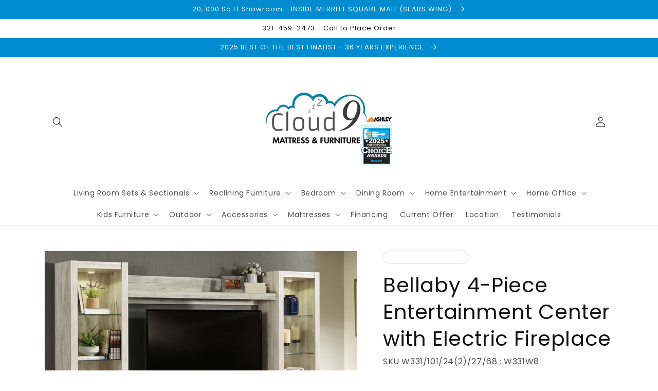

--- FILE ---
content_type: text/html; charset=utf-8
request_url: https://www.cloud9sleepshop.com/products/bellaby-4-piece-entertainment-center-with-electric-fireplace
body_size: 45047
content:
<!doctype html>
<html class="no-js" lang="en">
  <head>
	

  <!-- Added by AUTOKETING SEO APP -->




<title>Discover Your Home Style</title>
    <meta property="og:title" content="Discover Your Home Style">
    <meta name="twitter:title" content="Discover Your Home Style">

<meta property="og:description" content="Explore Bellaby 4-Piece Entertainment Center with Electric Fireplace - Your Source for 4-Piece Entertainment Center with Electric Fireplace. Comfort and style meet at Cloud9 Mattress and Furniture. Enjoy free delivery, warranty, and removal services, plus financing options. Elevate your space with Cloud9 quality.">
    <meta name="twitter:description" content="Explore Bellaby 4-Piece Entertainment Center with Electric Fireplace - Your Source for 4-Piece Entertainment Center with Electric Firepla...">
    <meta name="description" content="Explore Bellaby 4-Piece Entertainment Center with Electric Fireplace - Your Source for 4-Piece Entertainment Center with Electric Fireplace. Comfort and style meet at Cloud9 Mattress and Furniture. Enjoy free delivery, warranty, and removal services, plus financing options. Elevate your space with Cloud9 quality.">



  
  
    
      <meta name="google-site-verification" content="FE752FJOxYMMeOm2HmzdUJSrMOoBIb67C-UgWMDL2Xk" />
    
    
      
    
    
      
    
    
      
    
    
      
    
    
      
    
    
      
    
  
  
  
  
  
  <!-- /Added by AUTOKETING SEO APP -->
  




    <meta name="google-site-verification" content="Gcl7gpglC9tdXKnv8z_JFw1OdeISr9Oe2pKPeLke38w" />
    <meta charset="utf-8">
    <meta http-equiv="X-UA-Compatible" content="IE=edge">
    <meta name="viewport" content="width=device-width,initial-scale=1">
    <meta name="theme-color" content="">
    <link rel="canonical" href="https://www.cloud9sleepshop.com/products/bellaby-4-piece-entertainment-center-with-electric-fireplace">
    <link rel="preconnect" href="https://cdn.shopify.com" crossorigin><link rel="icon" type="image/png" href="//www.cloud9sleepshop.com/cdn/shop/files/Screenshot_2023-03-31_at_9.50.43_AM_32x32.png?v=1680277856"><link rel="preconnect" href="https://fonts.shopifycdn.com" crossorigin><title>
      Discover Your Home Style
 &ndash; Cloud 9 Mattress &amp; Furniture</title>

    
      <meta name="description" content="Explore Bellaby 4-Piece Entertainment Center with Electric Fireplace - Your Source for 4-Piece Entertainment Center with Electric Fireplace. Comfort and style meet at Cloud9 Mattress and Furniture. Enjoy free delivery, warranty, and removal services, plus financing options. Elevate your space with Cloud9 quality.">
    

    

<meta property="og:site_name" content="Cloud 9 Mattress &amp; Furniture">
<meta property="og:url" content="https://www.cloud9sleepshop.com/products/bellaby-4-piece-entertainment-center-with-electric-fireplace">
<meta property="og:title" content="Bellaby 4-Piece Entertainment Center with Electric Fireplace">
<meta property="og:type" content="product">
<meta property="og:description" content="Express your farmhouse style with this entertainment center. Its wispy white finish over replicated oak wood grain is a delightful change from the ordinary. Clean-lined, classic styling with barn door inspiration provides a country chic aesthetic that’s a breath of fresh air. Its combination of cabinet storage and open"><meta property="og:image" content="http://www.cloud9sleepshop.com/cdn/shop/files/studio_637271e834b599687931668448248.jpg?v=1762961704">
  <meta property="og:image:secure_url" content="https://www.cloud9sleepshop.com/cdn/shop/files/studio_637271e834b599687931668448248.jpg?v=1762961704">
  <meta property="og:image:width" content="1563">
  <meta property="og:image:height" content="1251"><meta property="og:price:amount" content="1,408.00">
  <meta property="og:price:currency" content="USD"><meta name="twitter:site" content="@Cloud9SleepShop"><meta name="twitter:card" content="summary_large_image">
<meta name="twitter:title" content="Bellaby 4-Piece Entertainment Center with Electric Fireplace">
<meta name="twitter:description" content="Express your farmhouse style with this entertainment center. Its wispy white finish over replicated oak wood grain is a delightful change from the ordinary. Clean-lined, classic styling with barn door inspiration provides a country chic aesthetic that’s a breath of fresh air. Its combination of cabinet storage and open">


    <script src="//www.cloud9sleepshop.com/cdn/shop/t/3/assets/global.js?v=173888970843598920471713541786" defer="defer"></script>
    <script>window.performance && window.performance.mark && window.performance.mark('shopify.content_for_header.start');</script><meta name="google-site-verification" content="HEwyZP46ENjdXCe368du7qJlavB_VBKRrqTUlzbcKWg">
<meta id="shopify-digital-wallet" name="shopify-digital-wallet" content="/53906604215/digital_wallets/dialog">
<link rel="alternate" type="application/json+oembed" href="https://www.cloud9sleepshop.com/products/bellaby-4-piece-entertainment-center-with-electric-fireplace.oembed">
<script async="async" src="/checkouts/internal/preloads.js?locale=en-US"></script>
<script id="shopify-features" type="application/json">{"accessToken":"dc3e5fe74d51ce8bbf565387dfc0955e","betas":["rich-media-storefront-analytics"],"domain":"www.cloud9sleepshop.com","predictiveSearch":true,"shopId":53906604215,"locale":"en"}</script>
<script>var Shopify = Shopify || {};
Shopify.shop = "cloud-9-sleep-shop.myshopify.com";
Shopify.locale = "en";
Shopify.currency = {"active":"USD","rate":"1.0"};
Shopify.country = "US";
Shopify.theme = {"name":"IMR Dawn","id":134274777301,"schema_name":"Dawn","schema_version":"3.0.0","theme_store_id":null,"role":"main"};
Shopify.theme.handle = "null";
Shopify.theme.style = {"id":null,"handle":null};
Shopify.cdnHost = "www.cloud9sleepshop.com/cdn";
Shopify.routes = Shopify.routes || {};
Shopify.routes.root = "/";</script>
<script type="module">!function(o){(o.Shopify=o.Shopify||{}).modules=!0}(window);</script>
<script>!function(o){function n(){var o=[];function n(){o.push(Array.prototype.slice.apply(arguments))}return n.q=o,n}var t=o.Shopify=o.Shopify||{};t.loadFeatures=n(),t.autoloadFeatures=n()}(window);</script>
<script id="shop-js-analytics" type="application/json">{"pageType":"product"}</script>
<script defer="defer" async type="module" src="//www.cloud9sleepshop.com/cdn/shopifycloud/shop-js/modules/v2/client.init-shop-cart-sync_BT-GjEfc.en.esm.js"></script>
<script defer="defer" async type="module" src="//www.cloud9sleepshop.com/cdn/shopifycloud/shop-js/modules/v2/chunk.common_D58fp_Oc.esm.js"></script>
<script defer="defer" async type="module" src="//www.cloud9sleepshop.com/cdn/shopifycloud/shop-js/modules/v2/chunk.modal_xMitdFEc.esm.js"></script>
<script type="module">
  await import("//www.cloud9sleepshop.com/cdn/shopifycloud/shop-js/modules/v2/client.init-shop-cart-sync_BT-GjEfc.en.esm.js");
await import("//www.cloud9sleepshop.com/cdn/shopifycloud/shop-js/modules/v2/chunk.common_D58fp_Oc.esm.js");
await import("//www.cloud9sleepshop.com/cdn/shopifycloud/shop-js/modules/v2/chunk.modal_xMitdFEc.esm.js");

  window.Shopify.SignInWithShop?.initShopCartSync?.({"fedCMEnabled":true,"windoidEnabled":true});

</script>
<script>(function() {
  var isLoaded = false;
  function asyncLoad() {
    if (isLoaded) return;
    isLoaded = true;
    var urls = ["https:\/\/cdn.shopify.com\/s\/files\/1\/0539\/0660\/4215\/t\/2\/assets\/globorequestforquote_init.js?shop=cloud-9-sleep-shop.myshopify.com","https:\/\/cdn.shopify.com\/s\/files\/1\/0539\/0660\/4215\/t\/2\/assets\/globo.formbuilder.init.js?v=1630589992\u0026shop=cloud-9-sleep-shop.myshopify.com"];
    for (var i = 0; i < urls.length; i++) {
      var s = document.createElement('script');
      s.type = 'text/javascript';
      s.async = true;
      s.src = urls[i];
      var x = document.getElementsByTagName('script')[0];
      x.parentNode.insertBefore(s, x);
    }
  };
  if(window.attachEvent) {
    window.attachEvent('onload', asyncLoad);
  } else {
    window.addEventListener('load', asyncLoad, false);
  }
})();</script>
<script id="__st">var __st={"a":53906604215,"offset":-18000,"reqid":"f7e9f332-91a8-498f-981c-8f76c1a000a9-1769116733","pageurl":"www.cloud9sleepshop.com\/products\/bellaby-4-piece-entertainment-center-with-electric-fireplace","u":"6790f858be18","p":"product","rtyp":"product","rid":7949611532501};</script>
<script>window.ShopifyPaypalV4VisibilityTracking = true;</script>
<script id="captcha-bootstrap">!function(){'use strict';const t='contact',e='account',n='new_comment',o=[[t,t],['blogs',n],['comments',n],[t,'customer']],c=[[e,'customer_login'],[e,'guest_login'],[e,'recover_customer_password'],[e,'create_customer']],r=t=>t.map((([t,e])=>`form[action*='/${t}']:not([data-nocaptcha='true']) input[name='form_type'][value='${e}']`)).join(','),a=t=>()=>t?[...document.querySelectorAll(t)].map((t=>t.form)):[];function s(){const t=[...o],e=r(t);return a(e)}const i='password',u='form_key',d=['recaptcha-v3-token','g-recaptcha-response','h-captcha-response',i],f=()=>{try{return window.sessionStorage}catch{return}},m='__shopify_v',_=t=>t.elements[u];function p(t,e,n=!1){try{const o=window.sessionStorage,c=JSON.parse(o.getItem(e)),{data:r}=function(t){const{data:e,action:n}=t;return t[m]||n?{data:e,action:n}:{data:t,action:n}}(c);for(const[e,n]of Object.entries(r))t.elements[e]&&(t.elements[e].value=n);n&&o.removeItem(e)}catch(o){console.error('form repopulation failed',{error:o})}}const l='form_type',E='cptcha';function T(t){t.dataset[E]=!0}const w=window,h=w.document,L='Shopify',v='ce_forms',y='captcha';let A=!1;((t,e)=>{const n=(g='f06e6c50-85a8-45c8-87d0-21a2b65856fe',I='https://cdn.shopify.com/shopifycloud/storefront-forms-hcaptcha/ce_storefront_forms_captcha_hcaptcha.v1.5.2.iife.js',D={infoText:'Protected by hCaptcha',privacyText:'Privacy',termsText:'Terms'},(t,e,n)=>{const o=w[L][v],c=o.bindForm;if(c)return c(t,g,e,D).then(n);var r;o.q.push([[t,g,e,D],n]),r=I,A||(h.body.append(Object.assign(h.createElement('script'),{id:'captcha-provider',async:!0,src:r})),A=!0)});var g,I,D;w[L]=w[L]||{},w[L][v]=w[L][v]||{},w[L][v].q=[],w[L][y]=w[L][y]||{},w[L][y].protect=function(t,e){n(t,void 0,e),T(t)},Object.freeze(w[L][y]),function(t,e,n,w,h,L){const[v,y,A,g]=function(t,e,n){const i=e?o:[],u=t?c:[],d=[...i,...u],f=r(d),m=r(i),_=r(d.filter((([t,e])=>n.includes(e))));return[a(f),a(m),a(_),s()]}(w,h,L),I=t=>{const e=t.target;return e instanceof HTMLFormElement?e:e&&e.form},D=t=>v().includes(t);t.addEventListener('submit',(t=>{const e=I(t);if(!e)return;const n=D(e)&&!e.dataset.hcaptchaBound&&!e.dataset.recaptchaBound,o=_(e),c=g().includes(e)&&(!o||!o.value);(n||c)&&t.preventDefault(),c&&!n&&(function(t){try{if(!f())return;!function(t){const e=f();if(!e)return;const n=_(t);if(!n)return;const o=n.value;o&&e.removeItem(o)}(t);const e=Array.from(Array(32),(()=>Math.random().toString(36)[2])).join('');!function(t,e){_(t)||t.append(Object.assign(document.createElement('input'),{type:'hidden',name:u})),t.elements[u].value=e}(t,e),function(t,e){const n=f();if(!n)return;const o=[...t.querySelectorAll(`input[type='${i}']`)].map((({name:t})=>t)),c=[...d,...o],r={};for(const[a,s]of new FormData(t).entries())c.includes(a)||(r[a]=s);n.setItem(e,JSON.stringify({[m]:1,action:t.action,data:r}))}(t,e)}catch(e){console.error('failed to persist form',e)}}(e),e.submit())}));const S=(t,e)=>{t&&!t.dataset[E]&&(n(t,e.some((e=>e===t))),T(t))};for(const o of['focusin','change'])t.addEventListener(o,(t=>{const e=I(t);D(e)&&S(e,y())}));const B=e.get('form_key'),M=e.get(l),P=B&&M;t.addEventListener('DOMContentLoaded',(()=>{const t=y();if(P)for(const e of t)e.elements[l].value===M&&p(e,B);[...new Set([...A(),...v().filter((t=>'true'===t.dataset.shopifyCaptcha))])].forEach((e=>S(e,t)))}))}(h,new URLSearchParams(w.location.search),n,t,e,['guest_login'])})(!0,!0)}();</script>
<script integrity="sha256-4kQ18oKyAcykRKYeNunJcIwy7WH5gtpwJnB7kiuLZ1E=" data-source-attribution="shopify.loadfeatures" defer="defer" src="//www.cloud9sleepshop.com/cdn/shopifycloud/storefront/assets/storefront/load_feature-a0a9edcb.js" crossorigin="anonymous"></script>
<script data-source-attribution="shopify.dynamic_checkout.dynamic.init">var Shopify=Shopify||{};Shopify.PaymentButton=Shopify.PaymentButton||{isStorefrontPortableWallets:!0,init:function(){window.Shopify.PaymentButton.init=function(){};var t=document.createElement("script");t.src="https://www.cloud9sleepshop.com/cdn/shopifycloud/portable-wallets/latest/portable-wallets.en.js",t.type="module",document.head.appendChild(t)}};
</script>
<script data-source-attribution="shopify.dynamic_checkout.buyer_consent">
  function portableWalletsHideBuyerConsent(e){var t=document.getElementById("shopify-buyer-consent"),n=document.getElementById("shopify-subscription-policy-button");t&&n&&(t.classList.add("hidden"),t.setAttribute("aria-hidden","true"),n.removeEventListener("click",e))}function portableWalletsShowBuyerConsent(e){var t=document.getElementById("shopify-buyer-consent"),n=document.getElementById("shopify-subscription-policy-button");t&&n&&(t.classList.remove("hidden"),t.removeAttribute("aria-hidden"),n.addEventListener("click",e))}window.Shopify?.PaymentButton&&(window.Shopify.PaymentButton.hideBuyerConsent=portableWalletsHideBuyerConsent,window.Shopify.PaymentButton.showBuyerConsent=portableWalletsShowBuyerConsent);
</script>
<script data-source-attribution="shopify.dynamic_checkout.cart.bootstrap">document.addEventListener("DOMContentLoaded",(function(){function t(){return document.querySelector("shopify-accelerated-checkout-cart, shopify-accelerated-checkout")}if(t())Shopify.PaymentButton.init();else{new MutationObserver((function(e,n){t()&&(Shopify.PaymentButton.init(),n.disconnect())})).observe(document.body,{childList:!0,subtree:!0})}}));
</script>
<script id="sections-script" data-sections="main-product,header,footer" defer="defer" src="//www.cloud9sleepshop.com/cdn/shop/t/3/compiled_assets/scripts.js?v=1174"></script>
<script>window.performance && window.performance.mark && window.performance.mark('shopify.content_for_header.end');</script>


    <style data-shopify>
      @font-face {
  font-family: Poppins;
  font-weight: 400;
  font-style: normal;
  font-display: swap;
  src: url("//www.cloud9sleepshop.com/cdn/fonts/poppins/poppins_n4.0ba78fa5af9b0e1a374041b3ceaadf0a43b41362.woff2") format("woff2"),
       url("//www.cloud9sleepshop.com/cdn/fonts/poppins/poppins_n4.214741a72ff2596839fc9760ee7a770386cf16ca.woff") format("woff");
}

      @font-face {
  font-family: Poppins;
  font-weight: 700;
  font-style: normal;
  font-display: swap;
  src: url("//www.cloud9sleepshop.com/cdn/fonts/poppins/poppins_n7.56758dcf284489feb014a026f3727f2f20a54626.woff2") format("woff2"),
       url("//www.cloud9sleepshop.com/cdn/fonts/poppins/poppins_n7.f34f55d9b3d3205d2cd6f64955ff4b36f0cfd8da.woff") format("woff");
}

      @font-face {
  font-family: Poppins;
  font-weight: 400;
  font-style: italic;
  font-display: swap;
  src: url("//www.cloud9sleepshop.com/cdn/fonts/poppins/poppins_i4.846ad1e22474f856bd6b81ba4585a60799a9f5d2.woff2") format("woff2"),
       url("//www.cloud9sleepshop.com/cdn/fonts/poppins/poppins_i4.56b43284e8b52fc64c1fd271f289a39e8477e9ec.woff") format("woff");
}

      @font-face {
  font-family: Poppins;
  font-weight: 700;
  font-style: italic;
  font-display: swap;
  src: url("//www.cloud9sleepshop.com/cdn/fonts/poppins/poppins_i7.42fd71da11e9d101e1e6c7932199f925f9eea42d.woff2") format("woff2"),
       url("//www.cloud9sleepshop.com/cdn/fonts/poppins/poppins_i7.ec8499dbd7616004e21155106d13837fff4cf556.woff") format("woff");
}

      @font-face {
  font-family: Poppins;
  font-weight: 400;
  font-style: normal;
  font-display: swap;
  src: url("//www.cloud9sleepshop.com/cdn/fonts/poppins/poppins_n4.0ba78fa5af9b0e1a374041b3ceaadf0a43b41362.woff2") format("woff2"),
       url("//www.cloud9sleepshop.com/cdn/fonts/poppins/poppins_n4.214741a72ff2596839fc9760ee7a770386cf16ca.woff") format("woff");
}


      :root {
        --font-body-family: Poppins, sans-serif;
        --font-body-style: normal;
        --font-body-weight: 400;

        --font-heading-family: Poppins, sans-serif;
        --font-heading-style: normal;
        --font-heading-weight: 400;

        --font-body-scale: 1.0;
        --font-heading-scale: 1.0;

        --color-base-text: 18, 18, 18;
        --color-shadow: 18, 18, 18;
        --color-base-background-1: 255, 255, 255;
        --color-base-background-2: 232, 232, 232;
        --color-base-solid-button-labels: 255, 255, 255;
        --color-base-outline-button-labels: 18, 18, 18;
        --color-base-accent-1: 0, 140, 206;
        --color-base-accent-2: 58, 58, 58;
        --color-in-stock: 60, 147, 66;
        --color-low-stock: 233, 145, 20;
        --color-no-stock: 191, 38, 47;
        
        --payment-terms-background-color: #FFFFFF;

        --gradient-base-background-1: #FFFFFF;
        --gradient-base-background-2: #e8e8e8;
        --gradient-base-accent-1: #008cce;
        --gradient-base-accent-2: #3a3a3a;

        --media-padding: px;
        --media-border-opacity: 0.05;
        --media-border-width: 1px;
        --media-radius: 0px;
        --media-shadow-opacity: 0.0;
        --media-shadow-horizontal-offset: 0px;
        --media-shadow-vertical-offset: 0px;
        --media-shadow-blur-radius: 0px;

        --page-width: 120rem;
        --page-width-margin: 0rem;

        --card-image-padding: 0.0rem;
        --card-corner-radius: 0.0rem;
        --card-text-alignment: left;
        --card-border-width: 0.0rem;
        --card-border-opacity: 0.0;
        --card-shadow-opacity: 0.1;
        --card-shadow-horizontal-offset: 0.0rem;
        --card-shadow-vertical-offset: 0.0rem;
        --card-shadow-blur-radius: 0.0rem;

        --badge-corner-radius: 4.0rem;

        --popup-border-width: 1px;
        --popup-border-opacity: 0.1;
        --popup-corner-radius: 0px;
        --popup-shadow-opacity: 0.0;
        --popup-shadow-horizontal-offset: 0px;
        --popup-shadow-vertical-offset: 0px;
        --popup-shadow-blur-radius: 0px;

        --drawer-border-width: 1px;
        --drawer-border-opacity: 0.1;
        --drawer-shadow-opacity: 0.0;
        --drawer-shadow-horizontal-offset: 0px;
        --drawer-shadow-vertical-offset: 0px;
        --drawer-shadow-blur-radius: 0px;

        --spacing-sections-desktop: 0px;
        --spacing-sections-mobile: 0px;

        --grid-desktop-vertical-spacing: 8px;
        --grid-desktop-horizontal-spacing: 8px;
        --grid-mobile-vertical-spacing: 4px;
        --grid-mobile-horizontal-spacing: 4px;

        --text-boxes-border-opacity: 0.0;
        --text-boxes-border-width: 0px;
        --text-boxes-radius: 0px;
        --text-boxes-shadow-opacity: 0.0;
        --text-boxes-shadow-horizontal-offset: 0px;
        --text-boxes-shadow-vertical-offset: 0px;
        --text-boxes-shadow-blur-radius: 0px;

        --buttons-radius: 0px;
        --buttons-radius-outset: 0px;
        --buttons-border-width: 1px;
        --buttons-border-opacity: 1.0;
        --buttons-shadow-opacity: 0.0;
        --buttons-shadow-horizontal-offset: 0px;
        --buttons-shadow-vertical-offset: 0px;
        --buttons-shadow-blur-radius: 0px;
        --buttons-border-offset: 0px;

        --inputs-radius: 0px;
        --inputs-border-width: 1px;
        --inputs-border-opacity: 0.55;
        --inputs-shadow-opacity: 0.0;
        --inputs-shadow-horizontal-offset: 0px;
        --inputs-margin-offset: 0px;
        --inputs-shadow-vertical-offset: 0px;
        --inputs-shadow-blur-radius: 0px;
        --inputs-radius-outset: 0px;

        --variant-pills-radius: 40px;
        --variant-pills-border-width: 1px;
        --variant-pills-border-opacity: 0.55;
        --variant-pills-shadow-opacity: 0.0;
        --variant-pills-shadow-horizontal-offset: 0px;
        --variant-pills-shadow-vertical-offset: 0px;
        --variant-pills-shadow-blur-radius: 0px;
      }

      *,
      *::before,
      *::after {
        box-sizing: inherit;
      }

      html {
        box-sizing: border-box;
        font-size: calc(var(--font-body-scale) * 62.5%);
        height: 100%;
      }

      body {
        display: grid;
        grid-template-rows: auto auto 1fr auto;
        grid-template-columns: 100%;
        min-height: 100%;
        margin: 0;
        font-size: 1.5rem;
        letter-spacing: 0.06rem;
        line-height: calc(1 + 0.8 / var(--font-body-scale));
        font-family: var(--font-body-family);
        font-style: var(--font-body-style);
        font-weight: var(--font-body-weight);
      }

      @media screen and (min-width: 750px) {
        body {
          font-size: 1.6rem;
        }
      }
    </style>

    <link href="//www.cloud9sleepshop.com/cdn/shop/t/3/assets/base.css?v=97533154621372069501695328439" rel="stylesheet" type="text/css" media="all" />
<link rel="preload" as="font" href="//www.cloud9sleepshop.com/cdn/fonts/poppins/poppins_n4.0ba78fa5af9b0e1a374041b3ceaadf0a43b41362.woff2" type="font/woff2" crossorigin><link rel="preload" as="font" href="//www.cloud9sleepshop.com/cdn/fonts/poppins/poppins_n4.0ba78fa5af9b0e1a374041b3ceaadf0a43b41362.woff2" type="font/woff2" crossorigin><link rel="stylesheet" href="//www.cloud9sleepshop.com/cdn/shop/t/3/assets/component-predictive-search.css?v=165644661289088488651659101147" media="print" onload="this.media='all'"><script>document.documentElement.className = document.documentElement.className.replace('no-js', 'js');
    if (Shopify.designMode) {
      document.documentElement.classList.add('shopify-design-mode');
    }
    </script>
    
    <!-- Google tag (gtag.js) -->
<script async src="https://www.googletagmanager.com/gtag/js?id=G-1NFGWNHS13"></script>
<script>
  window.dataLayer = window.dataLayer || [];
  function gtag(){dataLayer.push(arguments);}
  gtag('js', new Date());

  gtag('config', 'G-1NFGWNHS13');
</script>
  
	

  <!-- Added by AUTOKETING SEO APP END HEAD -->




<title>Discover Your Home Style</title>
    <meta property="og:title" content="Discover Your Home Style">
    <meta name="twitter:title" content="Discover Your Home Style">

<meta property="og:description" content="Explore Bellaby 4-Piece Entertainment Center with Electric Fireplace - Your Source for 4-Piece Entertainment Center with Electric Fireplace. Comfort and style meet at Cloud9 Mattress and Furniture. Enjoy free delivery, warranty, and removal services, plus financing options. Elevate your space with Cloud9 quality.">
    <meta name="twitter:description" content="Explore Bellaby 4-Piece Entertainment Center with Electric Fireplace - Your Source for 4-Piece Entertainment Center with Electric Firepla...">
    <meta name="description" content="Explore Bellaby 4-Piece Entertainment Center with Electric Fireplace - Your Source for 4-Piece Entertainment Center with Electric Fireplace. Comfort and style meet at Cloud9 Mattress and Furniture. Enjoy free delivery, warranty, and removal services, plus financing options. Elevate your space with Cloud9 quality.">



  <!-- /Added by AUTOKETING SEO APP END HEAD -->
  



<!-- BEGIN app block: shopify://apps/rt-disable-right-click/blocks/app-embed/1a6da957-7246-46b1-9660-2fac7e573a37 --><script>
  window.roarJs = window.roarJs || {};
  roarJs.ProtectorConfig = {
    metafields: {
      shop: "cloud-9-sleep-shop.myshopify.com",
      settings: {"enabled":"1","param":{"image":"1","text":"1","keyboard":"1","alert":"1","alert_duration":"3","print":"1","legal":"1"},"texts":{"alert":"Content is protected !!","print":"You are not allowed to print preview this page, Thank you.","legal_header":"** LEGAL NOTICE **","legal_footer":"Please exit this area immediately.","legal_body":"All site content, including files, images, video, and written content is the property of Cloud 9 Mattress \u0026 Furniture.\r\n\r\nAny attempts to mimic said content, or use it as your own without the direct consent of Cloud 9 Mattress \u0026 Furniture may result in LEGAL ACTION against YOU."},"mobile":{"image":"1","text":"1"},"only1":"true"},
      moneyFormat: "${{amount}}"
    }
  }
</script>

<script src='https://cdn.shopify.com/extensions/019b3f8c-4deb-7edd-a77f-1462a1c4ebfc/protector-2/assets/protector.js' defer></script>


<!-- END app block --><!-- BEGIN app block: shopify://apps/sa-request-a-quote/blocks/app-embed-block/56d84fcb-37c7-4592-bb51-641b7ec5eef0 -->


<script type="text/javascript">
    var config = {"settings":{"app_url":"https:\/\/quote.globosoftware.net","shop_url":"cloud-9-sleep-shop.myshopify.com","domain":"www.cloud9sleepshop.com","front_shop_url":"www.cloud9sleepshop.com","collection_enable":"1","product_enable":"2","rfq_page":"request-for-quote","rfq_history":"quotes-history","lang_translations":[],"translation_default":{"button":"Call to place order.","popupsuccess":"The product %s is added to your quote.","popupcontinue":"Continue Shopping","popupviewquote":"View Quote","popupnextstep":"Next step","popuppreviousstep":"Previous step","productsubheading":"Enter your quote quantity for each variant","popupcontactinformationheading":"Contact information","popupcontactinformationsubheading":"In order to to reach out to you we would like to know a bit more about you.","popupback":"Back","popupupdate":"Update","popupproducts":"Products","popupproductssubheading":"The following products will be added to your quote request","popupthankyou":"Thank you","toast_message":"Product added to quote","pageempty":"Your quote is currently empty.","pagebutton":"Submit Request","pagesuccess":"Thank you for submitting a request a quote!","pagecontinueshopping":"Continue Shopping","pageimage":"","pageproduct":"Product","pagevendor":"Vendor","pagesku":"SKU","pageoption":"Option","pagequantity":"Quantity","pageprice":"Price","pageremove":"Remove","error_messages":{"required":"Please fill in this field","invalid_email":"Invalid email","file_size_limit":"File size exceed limit","file_not_allowed":"File extension is not allowed","required_captcha":"Please verify captcha"},"historylogin":"You have to {login|login} to use Quote history feature.","historyempty":"You haven't placed any quote yet.","historyaccount":"Account Information","historycustomer":"Customer Name","historyid":"","historydate":"Date","historyitems":"Items","historyaction":"Action","historyview":"View","login_to_show_price_button":"Login to see price","message_toast":"Product added to quote"},"show_buynow":2,"show_atc":1,"show_price":2,"convert_cart_enable":"2","redirectUrl":"","message_type_afteratq":"popup","require_login":0,"login_to_show_price":0,"login_to_show_price_button_background":"#000","login_to_show_price_button_text_color":"#fff","selector":{"buynow_selector":".buynow_selector","addtocart_selector":".addtocart_selector","price_selector":".price_selector"},"money_format":"$","money_format_full":"${{amount}}","rules":{"all":{"enable":true},"manual":{"enable":false,"manual_products":null},"automate":{"enable":false,"automate_rule":[{"value":"","where":"CONTAINS","select":"TITLE"}],"automate_operator":"and"}},"hide_price_rule":null,"settings":{"historylogin":"You have to {login|login} to use Quote history feature."},"file_extension":["pdf","jpg","jpeg","psd"],"reCAPTCHASiteKey":"","product_field_display":["image","option","qty"],"form_elements":[{"id":212774,"form_id":13191,"code":"","type":"header","subtype":"h4","label":"Call to place order or request availability below.","default":null,"placeholder":null,"className":null,"maxlength":null,"rows":null,"required":null,"validate":null,"allow_multiple":null,"width":"50","description":null,"created_at":"2021-09-09 21:45:49","updated_at":"2021-09-09 21:45:49"},{"id":212775,"form_id":13191,"code":"name","type":"text","subtype":"text","label":"Name","default":null,"placeholder":"Enter your name","className":null,"maxlength":null,"rows":null,"required":1,"validate":null,"allow_multiple":null,"width":"50","description":null,"created_at":"2021-09-09 21:45:49","updated_at":"2021-09-09 21:45:49"},{"id":212776,"form_id":13191,"code":"email","type":"text","subtype":"text","label":"Email","default":null,"placeholder":"Enter your email","className":null,"maxlength":null,"rows":null,"required":1,"validate":null,"allow_multiple":null,"width":"50","description":null,"created_at":"2021-09-09 21:45:49","updated_at":"2021-09-09 21:45:49"},{"id":212777,"form_id":13191,"code":"message","type":"textarea","subtype":null,"label":"Message","default":null,"placeholder":"Message","className":null,"maxlength":null,"rows":null,"required":1,"validate":null,"allow_multiple":null,"width":"50","description":null,"created_at":"2021-09-09 21:45:49","updated_at":"2021-09-09 21:45:49"}],"quote_widget_enable":false,"quote_widget_action":"go_to_quote_page","quote_widget_icon":"","quote_widget_label":"Quotes ({numOfItem})","quote_widget_background":"#000","quote_widget_color":"#fff","quote_widget_position":"#000","enable_custom_price":"0","button_background":"","button_color":"","buttonfont":"px","popup_primary_bg_color":"#5b227d"}}
    window.GRFQConfigs = window.GRFQConfigs || {};
    
    GRFQConfigs.classes = {
        rfqButton: 'rfq-btn',
        rfqCollectionButton: 'rfq-collection-btn',
        rfqCartButton: 'rfq-btn-cart',
        rfqLoginButton: 'grfq-login-to-see-price-btn',
        rfqTheme: 'rfq-theme',
        rfqHidden: 'rfq-hidden',
        rfqHidePrice: 'GRFQHidePrice',
        rfqHideAtcBtn: 'GRFQHideAddToCartButton',
        rfqHideBuynowBtn: 'GRFQHideBuyNowButton',
        rfqCollectionContent: 'rfq-collection-content',
        rfqCollectionLoaded: 'rfq-collection-loaded',
        rfqCollectionItem: 'rfq-collection-item',
        rfqCollectionVariantSelector: 'rfq-variant-id',
        rfqSingleProductForm: 'rfq-product-form',
        rfqCollectionProductForm: 'rfq-collection-form',
        rfqFeatureProductForm: 'rfq-feature-form',
        rfqQuickviewProductForm: 'rfq-quickview-form',
        rfqCollectionActivator: 'rfq-variant-selector'
    }
    GRFQConfigs.selector = {
        productForm: [
            ".home-product form[action*=\"/cart/add\"]",
            ".shop-product form[action*=\"/cart/add\"]",
            "#shopify-section-featured-product form[action*=\"/cart/add\"]",
            "form.apb-product-form",
            ".product-form__buy-buttons form[action*=\"/cart/add\"]",
            "product-form form[action*=\"/cart/add\"]",
            ".product-form form[action*=\"/cart/add\"]",
            ".product-page form[action*=\"/cart/add\"]",
            ".product-add form[action*=\"/cart/add\"]",
            "[id*=\"ProductSection--\"] form[action*=\"/cart/add\"]",
            "form#add-to-cart-form",
            "form.sf-cart__form",
            "form.productForm",
            "form.product-form",
            "form.product-single__form",
            "form.shopify-product-form:not(#product-form-installment)",
            "form.atc-form",
            "form.atc-form-mobile",
            "form[action*=\"/cart/add\"]:not([hidden]):not(#product-form-installment)"
        ],
        addtocart_selector: "#shopify_add_to_cart,.product-form .btn-cart,.js-product-button-add-to-cart,.shopify-product-form .btn-addtocart,#product-add-to-cart,.shopify-product-form .add_to_cart,.product-details__add-to-cart-button,.shopify-product-form .product-submit,.product-form__cart-buttons,.shopify-product-form input[type=\"submit\"],.js-product-form button[type=\"submit\"],form.product-purchase-form button[type=\"submit\"],#addToCart,#AddToCart,[data-btn-type=\"add-to-cart\"],.default-cart-button__button,.shopify-product-form button[data-add-to-cart],form[data-product-form] .add-to-cart-btn,.product__submit__add,.product-form .add-to-cart-button,.product-form__cart-submit,.shopify-product-form button[data-product-add],#AddToCart--product-template,.product-buy-buttons--cta,.product-form__add-btn,form[data-type=\"add-to-cart-form\"] .product__add-to-cart,.productForm .productForm-submit,.ProductForm__AddToCart,.shopify-product-form .btn--add-to-cart,.ajax-product-form button[data-add-to-cart],.shopify-product-form .product__submit__add,form[data-product-form] .add-to-cart,.product-form .product__submit__add,.shopify-product-form button[type=\"submit\"][data-add-button],.product-form .product-form__add-button,.product-form__submit,.product-single__form .add-to-cart,form#AddToCartForm button#AddToCart,form.shopify-product-form button.add-to-cart,form[action*=\"/cart/add\"] [name=\"add\"],form[action*=\"/cart/add\"] button#AddToCartDesk, form[data-product-form] button[data-product-add], .product-form--atc-button[data-product-atc], .globo-validationForm, button.single_add_to_cart_button, input#AddToCart-product-template, button[data-action=\"add-to-cart\"], .product-details-wrapper .add-to-cart input, form.product-menu-form .product-menu-button[data-product-menu-button-atc], .product-add input#AddToCart, #product-content #add-to-cart #addToCart, .product-form-submit-wrap .add-to-cart-button, .productForm-block .productForm-submit, .btn-wrapper-c .add, .product-submit input.add-to-cart, .form-element-quantity-submit .form-element-submit-button, .quantity-submit-row__submit input, form#AddToCartForm .product-add input#addToCart, .product__form .product__add-to-cart, #product-description form .product-add .add, .product-add input.button.product-add-available, .globo__validation-default, #product-area .product-details-wrapper .options .selector-wrapper .submit,.product_type_simple add_to_cart_button,.pr_atc,.js-product-button-add-to-cart,.product-cta,.tt-btn-addtocart,.product-card-interaction,.product-item__quick-form,.product--quick-add,.btn--quick[data-add-to-cart],.product-card-btn__btn,.productitem--action-atc,.quick-add-btn,.quick-add-button,.product-item__quick-add-button,add-to-cart,.cartButton,.product_after_shop_loop_buttons,.quick-buy-product-form .pb-button-shadow,.product-form__submit,.quick-add__submit,.product__submit__add,form #AddToCart-product-template, form #AddToCart, form #addToCart-product-template, form .product__add-to-cart-button, form .product-form__cart-submit, form .add-to-cart, form .cart-functions > button, form .productitem--action-atc, form .product-form--atc-button, form .product-menu-button-atc, form .product__add-to-cart, form .add-to-cart-button, form #addToCart, form .product-detail__form__action > button, form .product-form-submit-wrap > input, form .product-form input[type=\"submit\"], form input.submit, form .add_to_cart, form .product-item-quick-shop, form #add-to-cart, form .productForm-submit, form .add-to-cart-btn, form .product-single__add-btn, form .quick-add--add-button, form .product-page--add-to-cart, form .addToCart, form .product-form .form-actions, form .button.add, form button#add, form .addtocart, form .AddtoCart, form .product-add input.add, form button#purchase, form[action*=\"/cart/add\"] button[type=\"submit\"], form .product__form button[type=\"submit\"], form #AddToCart--product-template",
        addToCartTextElement: "[data-add-to-cart-text], [data-button-text], .button-text, *:not(.icon):not(.spinner):not(.no-js):not(.spinner-inner-1):not(.spinner-inner-2):not(.spinner-inner-3)",
        collectionProductForm: ".spf-product__form, form[action*=\"/cart/add\"]",
        collectionAddToCartSelector: ".collectionPreorderAddToCartBtn, [type=\"submit\"]:not(.quick-add__submit), [name=\"add\"]:not(.quick-add__submit), .add-to-cart-btn, .pt-btn-addtocart, .js-add-to-cart, .tt-btn-addtocart, .spf-product__form-btn-addtocart, .ProductForm__AddToCart, button.gt_button.gt_product-button--add-to-cart, .button--addToCart",
        productCollectionItem: ".grid__item, .product-item, .card > .card__content .card__information,.collection-product-card,.sf__pcard,.product-item__content,.products .product-col,.pr_list_item,.pr_grid_item,.product-wrap,.tt-layout-product-item .tt-product,.products-grid .grid-item,.product-grid .indiv-product, .product-list [data-product-item],.product-list .product-block,.collection-products .collection-product,.collection__grid-loop .product-index,.product-thumbnail[data-product-thumbnail],.filters-results .product-list .card,.product-loop .product-index,#main-collection-product-grid .product-index,.collection-container .product,.featured-collection .product,.collection__grid-item,.collection-product,[data-product-grid-item],.product-grid-item.product-grid-item--featured,.collection__products .product-grid-item, .collection-alternating-product,.product-list-item, .collection-product-grid [class*=\"column\"],.collection-filters .product-grid-item, .featured-collection__content .featured-collection__item,.collection-grid .grid-item.grid-product,#CollectionProductGrid .collection-list li,.collection__products .product-item,.collection__products .product-item,#main-collection-product-grid .product-loop__item,.product-loop .product-loop__item, .products #ajaxSection c:not(.card-price),#main-collection-products .product,.grid.gap-theme > li,.mainCollectionProductGrid .grid .block-product,.collection-grid-main .items-start > .block, .s-collection__products .c-product-item,.products-grid .product,[data-section-type=\"collection\"] .group.block,.blocklayout .block.product,.sf__pcard,.product-grid .product-block,.product-list .product-block .product-block__inner, .collection.grid .product-item .product-item__wrapper,.collection--body--grid .product--root,.o-layout__item .product-card,.productgrid--items .productgrid--item .productitem,.box__collection,.collection-page__product,.collection-grid__row .product-block .product-block__inner,.ProductList .Grid__Cell .ProductItem .ProductItem__Wrapper,.items .item .item__inner,.grid-flex .product-block,.product-loop .product,.collection__products .product-tile,.product-list .product-item, .product-grid .grid-item .grid-item__content,.collection .product-item, .collection__grid .product-card .product-card-info,.collection-list .block,.collection__products .product-item,.product--root[data-product-view=grid],.grid__wrapper .product-loop__item,.collection__list-item, #CollectionSection .grid-uniform .grid-item, #shopify-section-collection-template .product-item, .collections__products .featured-collections__item, .collection-grid-section:not(.shopify-section),.spf-product-card,.product-grid-item,.productitem, .type-product-grid-item, .product-details, .featured-product-content",
        productCollectionHref: "h3[data-href*=\"/products/\"], div[data-href*=\"/products/\"], a.product-block__link[href*=\"/products/\"], a.indiv-product__link[href*=\"/products/\"], a.thumbnail__link[href*=\"/products/\"], a.product-item__link[href*=\"/products/\"], a.product-card__link[href*=\"/products/\"], a.product-card-link[href*=\"/products/\"], a.product-block__image__link[href*=\"/products/\"], a.stretched-link[href*=\"/products/\"], a.grid-product__link[href*=\"/products/\"], a.product-grid-item--link[href*=\"/products/\"], a.product-link[href*=\"/products/\"], a.product__link[href*=\"/products/\"], a.full-unstyled-link[href*=\"/products/\"], a.grid-item__link[href*=\"/products/\"], a.grid-product__link[href*=\"/products/\"], a[data-product-page-link][href*=\"/products/\"], a[href*=\"/products/\"]:not(.logo-bar__link,.ButtonGroup__Item.Button,.menu-promotion__link,.site-nav__link,.mobile-nav__link,.hero__sidebyside-image-link,.announcement-link,.breadcrumbs-list__link,.single-level-link,.d-none,.icon-twitter,.icon-facebook,.icon-pinterest,#btn,.list-menu__item.link.link--tex,.btnProductQuickview,.index-banner-slides-each,.global-banner-switch,.sub-nav-item-link,.announcement-bar__link)",
        quickViewSelector: "a.quickview-icon.quickview, .qv-icon, .previewer-button, .sca-qv-button, .product-item__action-button[data-action=\"open-modal\"], .boost-pfs-quickview-btn, .collection-product[data-action=\"show-product\"], button.product-item__quick-shop-button, .product-item__quick-shop-button-wrapper, .open-quick-view, .product-item__action-button[data-action=\"open-modal\"], .tt-btn-quickview, .product-item-quick-shop .available, .quickshop-trigger, .productitem--action-trigger:not(.productitem--action-atc), .quick-product__btn, .thumbnail, .quick_shop, a.sca-qv-button, .overlay, .quick-view, .open-quick-view, [data-product-card-link], a[rel=\"quick-view\"], a.quick-buy, div.quickview-button > a, .block-inner a.more-info, .quick-shop-modal-trigger, a.quick-view-btn, a.spo-quick-view, div.quickView-button, a.product__label--quick-shop, span.trigger-quick-view, a.act-quickview-button, a.product-modal, [data-quickshop-full], [data-quickshop-slim], [data-quickshop-trigger], .quick_view_btn, .js-quickview-trigger, [id*=\"quick-add-template\"], .js-quickbuy-button",
        quickViewProductForm: ".qv-form, .qview-form, .description-wrapper_content, .wx-product-wrapper, #sca-qv-add-item-form, .product-form, #boost-pfs-quickview-cart-form, .product.preview .shopify-product-form, .product-details__form, .gfqv-product-form, #ModalquickView form#modal_quick_view, .quick_view_form, .product_form, .quick-buy__product-form, .quick-shop-modal form[action*=\"/cart/add\"], #quick-shop-modal form[action*=\"/cart/add\"], .white-popup.quick-view form[action*=\"/cart/add\"], .quick-view form[action*=\"/cart/add\"], [id*=\"QuickShopModal-\"] form[action*=\"/cart/add\"], .quick-shop.active form[action*=\"/cart/add\"], .quick-view-panel form[action*=\"/cart/add\"], .content.product.preview form[action*=\"/cart/add\"], .quickView-wrap form[action*=\"/cart/add\"], .quick-modal form[action*=\"/cart/add\"], #colorbox form[action*=\"/cart/add\"], .product-quick-view form[action*=\"/cart/add\"], .quickform, .modal--quickshop-full, .modal--quickshop form[action*=\"/cart/add\"], .quick-shop-form, .fancybox-inner form[action*=\"/cart/add\"], #quick-view-modal form[action*=\"/cart/add\"], [data-product-modal] form[action*=\"/cart/add\"], .modal--quick-shop.modal--is-active form[action*=\"/cart/add\"]",
        searchResultSelector: ".predictive-search, .search__results__products, .search-bar__results, .predictive-search-results, #PredictiveResults, .search-results-panel, .search-flydown--results, .header-search-results-wrapper, .main_search__popup",
        searchResultItemSelector: ".predictive-search__list-item, .predictive-search__results-list li, ul li, .product-item, .search-bar__results-products .mini-product, .search__product-loop li, .grid-item, .grid-product, .search--result-group .row, .search-flydown--product, .predictive-search-group .grid, .main-search-result, .search-result",
        price_selector: ".sf__pcard-price,.shopify-Price-amount,#price_ppr,.product-page-info__price,.tt-price,.price-box,.product__price-container,.product-meta__price-list-container,.product-item-meta__price-list-container,.collection-product-price,.product__grid__price,.product-grid-item__price,.product-price--wrapper,.price__current,.product-loop-element__price,.product-block__price,[class*=\"product-card-price\"],.ProductMeta__PriceList,.ProductItem__PriceList,.product-detail__price,.price_wrapper,.product__price__wrap,[data-price-wrapper],.product-item__price-list,.product-single__prices,.product-block--price,.product-page--pricing,.current-price,.product-prices,.product-card-prices,.product-price-block,product-price-root,.product--price-container,.product-form__prices,.product-loop__price,.card-price,.product-price-container,.product_after_shop_loop_price,.main-product__price,.product-block-price,span[data-product-price],.block-price,product-price,.price-wrapper,.price__container,#ProductPrice-product-template,#ProductPrice,.product-price,.product__price—reg,#productPrice-product-template,.product__current-price,.product-thumb-caption-price-current,.product-item-caption-price-current,.grid-product__price,.product__price,span.price:not(.mini-cart__content .price),span.product-price,.productitem--price,.product-pricing,span.money,.product-item__price,.product-list-item-price,p.price,div.price,.product-meta__prices,div.product-price,span#price,.price.money,h3.price,a.price,.price-area,.product-item-price,.pricearea,.collectionGrid .collectionBlock-info > p,#ComparePrice,.product--price-wrapper,.product-page--price-wrapper,.color--shop-accent.font-size--s.t--meta.f--main,.ComparePrice,.ProductPrice,.prodThumb .title span:last-child,.product-single__price-product-template,.product-info-price,.price-money,.prod-price,#price-field,.product-grid--price,.prices,.pricing,#product-price,.money-styling,.compare-at-price,.product-item--price,.card__price,.product-card__price,.product-price__price,.product-item__price-wrapper,.product-single__price,.grid-product__price-wrap,a.grid-link p.grid-link__meta,dl.price,.mini-product__price,.predictive-search__price",
        buynow_selector: ".shopify-payment-button",
        quantity_selector: "[name=\"quantity\"], input.quantity, [name=\"qty\"]",
        variantSelector: ".product-form__variants, .ga-product_variant_select, select[name=\"id\"], input[name=\"id\"], .qview-variants > select, select[name=\"id[]\"], input[name=\"grfqId\"], select[name=\"idGlobo\"]",
        variantActivator: ".product-form__chip-wrapper, .product__swatches [data-swatch-option], .swatch__container .swatch__option, .gf_swatches .gf_swatch, .product-form__controls-group-options select, ul.clickyboxes li, .pf-variant-select, ul.swatches-select li, .product-options__value, .form-check-swatch, button.btn.swatch select.product__variant, .pf-container a, button.variant.option, ul.js-product__variant--container li, .variant-input, .product-variant > ul > li  ,.input--dropdown, .HorizontalList > li, .product-single__swatch__item, .globo-swatch-list ul.value > .select-option, .form-swatch-item, .selector-wrapper select, select.pf-input, ul.swatches-select > li.nt-swatch.swatch_pr_item, ul.gfqv-swatch-values > li, .lh-swatch-select, .swatch-image, .variant-image-swatch, #option-size, .selector-wrapper .replaced, .regular-select-content > .regular-select-item, .radios--input, ul.swatch-view > li > .swatch-selector ,.single-option-selector, .swatch-element input, [data-product-option], .single-option-selector__radio, [data-index^=\"option\"], .SizeSwatchList input, .swatch-panda input[type=radio], .swatch input, .swatch-element input[type=radio], select[id*=\"product-select-\"], select[id|=\"product-select-option\"], [id|=\"productSelect-product\"], [id|=\"ProductSelect-option\"],select[id|=\"product-variants-option\"],select[id|=\"sca-qv-product-selected-option\"],select[id*=\"product-variants-\"],select[id|=\"product-selectors-option\"],select[id|=\"variant-listbox-option\"],select[id|=\"id-option\"],select[id|=\"SingleOptionSelector\"], .variant-input-wrap input, [data-action=\"select-value\"], .product-swatch-list li, .product-form__input input",
        checkout_btn: "input[type=\"submit\"][name=\"checkout\"], button[type=\"submit\"][name=\"checkout\"], button[type=\"button\"][name=\"checkout\"]",
        quoteCounter: ".quotecounter .bigquotecounter, .cart-icon .quotecount, cart-icon .count, [id=\"quoteCount\"], .quoteCount, .g-quote-item span.g-badge, .medium-up--hide.small--one-half .site-header__cart span.quotecount",
        positionButton: ".g-atc",
        positionCollectionButton: ".g-collection-atc",
        positionQuickviewButton: ".g-quickview-atc",
        positionFeatureButton: ".g-feature-atc",
        positionSearchButton: ".g-feature-atc",
        positionLoginButton: ".g-login-btn"
    }
    window.GRFQConfigs = config.settings || {};
    window.GRFQCollection = window.GRFQCollection || {};
    GRFQConfigs.customer = {
        'id': '',
        'email': '',
        'name': '',
        'first_name': '',
        'last_name': '',
        'phone': '',
        'note': '',
        'tags': null,
        'default_address': null,
        'addresses': null,
        'b2b': null,
        'company_available_locations': {
            "id": null,
        },
        'current_company': {
            "id": null,
        },
        'current_location': {
            "id": null,
        },
        "company_name":""
    };
    
    
    
    
        if("rfq_theme_"+( (typeof Shopify != 'undefined' && Shopify?.theme?.id ) ? Shopify?.theme?.id : 0) == "rfq_theme_122784186551"){
            GRFQConfigs.theme_info = {"id":122784186551,"name":"IMR Debut","created_at":"2021-05-07T19:03:59-04:00","updated_at":"2022-08-05T16:55:43-04:00","role":"unpublished","theme_store_id":796,"previewable":true,"processing":false,"admin_graphql_api_id":"gid://shopify/Theme/122784186551","theme_name":"Debut","theme_version":"17.8.0"}
        }
    
    
    
        if("rfq_theme_"+( (typeof Shopify != 'undefined' && Shopify?.theme?.id ) ? Shopify?.theme?.id : 0) == "rfq_theme_134274777301"){
            GRFQConfigs.theme_info = {"id":134274777301,"name":"IMR Dawn","created_at":"2022-07-29T09:25:44-04:00","updated_at":"2022-08-05T16:55:43-04:00","role":"main","theme_store_id":887,"previewable":true,"processing":false,"admin_graphql_api_id":"gid://shopify/Theme/134274777301","theme_name":"Dawn","theme_version":"3.0.0"}
        }
    
    
    
        GRFQConfigs.product = {"id":7949611532501,"title":"Bellaby 4-Piece Entertainment Center with Electric Fireplace","handle":"bellaby-4-piece-entertainment-center-with-electric-fireplace","description":"Express your farmhouse style with this entertainment center. Its wispy white finish over replicated oak wood grain is a delightful change from the ordinary. Clean-lined, classic styling with barn door inspiration provides a country chic aesthetic that’s a breath of fresh air. Its combination of cabinet storage and open display space with LED lighting makes for just the right mix. What really turns up the heat: an electric infrared fireplace insert with faux firebrick surround that operates with or without infrared heat. With the touch of a button, adjust the temperature and the flame brightness, and set the timer for long-lasting enjoyment. \u003cbr\u003e\u003cbr\u003e\u003ch1\u003eSpecifications\u003c\/h1\u003e\u003ctable\u003e\n\u003ctr\u003e\n\u003ctd\u003eHeight\u003c\/td\u003e\n\u003ctd colspan=\"2\"\u003e72.25in\u003c\/td\u003e\n\u003c\/tr\u003e\n\u003ctr\u003e\n\u003ctd\u003eWidth\u003c\/td\u003e\n\u003ctd colspan=\"2\"\u003e103.5in\u003c\/td\u003e\n\u003c\/tr\u003e\n\u003ctr\u003e\n\u003ctd\u003eDepth\u003c\/td\u003e\n\u003ctd colspan=\"2\"\u003e19.5in\u003c\/td\u003e\n\u003c\/tr\u003e\n\u003ctr\u003e\n\u003ctd\u003eDetails\u003c\/td\u003e\n\u003ctd colspan=\"2\"\u003eIncludes TV stand, 2 lighted piers, bridge and fireplace insert (W100-101), Made with engineered wood (MDF\/particleboard), Antiqued white finish over replicated oak grain, TV stand with 2 storage cabinets (each with an adjustable shelf) and removable\/adjustable center shelf, Each pier has 2 glass shelves and cabinet door revealing single-shelf storage; overhead LED lighting; reversible cabinet doors can open left or right with consumer assembly modification, Cutouts for wire management and venting for heat, Electric fireplace insert provides up to 5,386 BTU\/1,500W and warms up to 1,000 square feet (heats larger rooms), 7-level temperature setting; 5 levels of flame brightness, LED-lit multi flame display operates with or without infrared heat; realistic-looking log set with dynamic glowing embers, Remote control with LED display, Timer function with programmable ranges from 10 minutes to 9 hours; overheating control device, Power cord included; UL Listed, Assembly required; simply remove the center shelf and back panel to make room for the fireplace insert\u003c\/td\u003e\n\u003c\/tr\u003e\n\u003ctr\u003e\n\u003ctd\u003eMaterial\u003c\/td\u003e\n\u003ctd colspan=\"2\"\u003eGlass, Metal, Wood Products and Other\u003c\/td\u003e\n\u003c\/tr\u003e\n\u003ctr\u003e\n\u003ctd\u003eLifestyle\u003c\/td\u003e\n\u003ctd colspan=\"2\"\u003eCasual\u003c\/td\u003e\n\u003c\/tr\u003e\n\u003ctr\u003e\n\u003ctd\u003eDimensions\u003c\/td\u003e\n\u003ctd colspan=\"2\"\u003e103.5''W x 19.5''D x 72.25''H\u003c\/td\u003e\n\u003c\/tr\u003e\n\u003ctr\u003e\n\u003ctd\u003eAssemblyTime\u003c\/td\u003e\n\u003ctd colspan=\"2\"\u003eEstimated Assembly Time: 15 Minutes\u003c\/td\u003e\n\u003c\/tr\u003e\n\u003c\/table\u003e\u003c!-- Description rendered at: 2025-12-13 03:41:36 --\u003e","published_at":"2022-11-13T19:00:00-05:00","created_at":"2022-12-16T21:47:32-05:00","vendor":"Signature Design by Ashley®","type":"4-Piece Entertainment Center with Electric Fireplace","tags":["category:182-Home Entertainment","category:336-TV Stand","category:376-Fireplaces","filter:Assembly Required:Yes","filter:Brand:Signature Design by Ashley®","filter:Color:White","filter:Consumer's Choice:Yes","filter:Material:Glass","filter:Material:Metal","filter:Material:Wood Products and Other","filter:Number of Shelves:2 Shelves","filter:Style:Casual","group:Bellaby"],"price":140800,"price_min":140800,"price_max":140800,"available":true,"price_varies":false,"compare_at_price":160000,"compare_at_price_min":160000,"compare_at_price_max":160000,"compare_at_price_varies":false,"variants":[{"id":43893317828821,"title":"Default Title","option1":"Default Title","option2":null,"option3":null,"sku":"W331\/101\/24(2)\/27\/68 : W331W8","requires_shipping":true,"taxable":true,"featured_image":null,"available":true,"name":"Bellaby 4-Piece Entertainment Center with Electric Fireplace","public_title":null,"options":["Default Title"],"price":140800,"weight":0,"compare_at_price":160000,"inventory_management":null,"barcode":"","requires_selling_plan":false,"selling_plan_allocations":[]}],"images":["\/\/www.cloud9sleepshop.com\/cdn\/shop\/files\/studio_637271e834b599687931668448248.jpg?v=1762961704","\/\/www.cloud9sleepshop.com\/cdn\/shop\/files\/studio_637271e866f4e8839841668448248.jpg?v=1762961704","\/\/www.cloud9sleepshop.com\/cdn\/shop\/files\/studio_637271e83056a8747281668448248.jpg?v=1762961705","\/\/www.cloud9sleepshop.com\/cdn\/shop\/files\/studio_637271e74ed224114891668448247.jpg?v=1762961704","\/\/www.cloud9sleepshop.com\/cdn\/shop\/files\/studio_637271e889b937077871668448248.jpg?v=1762961704","\/\/www.cloud9sleepshop.com\/cdn\/shop\/files\/studio_637271e86403b5624021668448248.jpg?v=1762961705","\/\/www.cloud9sleepshop.com\/cdn\/shop\/files\/studio_637271e73f7d58415981668448247.jpg?v=1762961704","\/\/www.cloud9sleepshop.com\/cdn\/shop\/files\/studio_617ad958bea593347691635444584_c6cc65b9-27c3-47ad-b30f-0c8ac71112c3.jpg?v=1762961704"],"featured_image":"\/\/www.cloud9sleepshop.com\/cdn\/shop\/files\/studio_637271e834b599687931668448248.jpg?v=1762961704","options":["Title"],"media":[{"alt":null,"id":39304938258645,"position":1,"preview_image":{"aspect_ratio":1.249,"height":1251,"width":1563,"src":"\/\/www.cloud9sleepshop.com\/cdn\/shop\/files\/studio_637271e834b599687931668448248.jpg?v=1762961704"},"aspect_ratio":1.249,"height":1251,"media_type":"image","src":"\/\/www.cloud9sleepshop.com\/cdn\/shop\/files\/studio_637271e834b599687931668448248.jpg?v=1762961704","width":1563},{"alt":null,"id":39304938291413,"position":2,"preview_image":{"aspect_ratio":1.155,"height":1558,"width":1800,"src":"\/\/www.cloud9sleepshop.com\/cdn\/shop\/files\/studio_637271e866f4e8839841668448248.jpg?v=1762961704"},"aspect_ratio":1.155,"height":1558,"media_type":"image","src":"\/\/www.cloud9sleepshop.com\/cdn\/shop\/files\/studio_637271e866f4e8839841668448248.jpg?v=1762961704","width":1800},{"alt":null,"id":39304938324181,"position":3,"preview_image":{"aspect_ratio":1.249,"height":1251,"width":1563,"src":"\/\/www.cloud9sleepshop.com\/cdn\/shop\/files\/studio_637271e83056a8747281668448248.jpg?v=1762961705"},"aspect_ratio":1.249,"height":1251,"media_type":"image","src":"\/\/www.cloud9sleepshop.com\/cdn\/shop\/files\/studio_637271e83056a8747281668448248.jpg?v=1762961705","width":1563},{"alt":null,"id":39304938356949,"position":4,"preview_image":{"aspect_ratio":0.719,"height":2002,"width":1440,"src":"\/\/www.cloud9sleepshop.com\/cdn\/shop\/files\/studio_637271e74ed224114891668448247.jpg?v=1762961704"},"aspect_ratio":0.719,"height":2002,"media_type":"image","src":"\/\/www.cloud9sleepshop.com\/cdn\/shop\/files\/studio_637271e74ed224114891668448247.jpg?v=1762961704","width":1440},{"alt":null,"id":39304938389717,"position":5,"preview_image":{"aspect_ratio":0.64,"height":2250,"width":1440,"src":"\/\/www.cloud9sleepshop.com\/cdn\/shop\/files\/studio_637271e889b937077871668448248.jpg?v=1762961704"},"aspect_ratio":0.64,"height":2250,"media_type":"image","src":"\/\/www.cloud9sleepshop.com\/cdn\/shop\/files\/studio_637271e889b937077871668448248.jpg?v=1762961704","width":1440},{"alt":null,"id":39304938422485,"position":6,"preview_image":{"aspect_ratio":0.65,"height":2215,"width":1440,"src":"\/\/www.cloud9sleepshop.com\/cdn\/shop\/files\/studio_637271e86403b5624021668448248.jpg?v=1762961705"},"aspect_ratio":0.65,"height":2215,"media_type":"image","src":"\/\/www.cloud9sleepshop.com\/cdn\/shop\/files\/studio_637271e86403b5624021668448248.jpg?v=1762961705","width":1440},{"alt":null,"id":39304938455253,"position":7,"preview_image":{"aspect_ratio":1.0,"height":240,"width":240,"src":"\/\/www.cloud9sleepshop.com\/cdn\/shop\/files\/studio_637271e73f7d58415981668448247.jpg?v=1762961704"},"aspect_ratio":1.0,"height":240,"media_type":"image","src":"\/\/www.cloud9sleepshop.com\/cdn\/shop\/files\/studio_637271e73f7d58415981668448247.jpg?v=1762961704","width":240},{"alt":"brand","id":39304938488021,"position":8,"preview_image":{"aspect_ratio":1.211,"height":3382,"width":4096,"src":"\/\/www.cloud9sleepshop.com\/cdn\/shop\/files\/studio_617ad958bea593347691635444584_c6cc65b9-27c3-47ad-b30f-0c8ac71112c3.jpg?v=1762961704"},"aspect_ratio":1.211,"height":3382,"media_type":"image","src":"\/\/www.cloud9sleepshop.com\/cdn\/shop\/files\/studio_617ad958bea593347691635444584_c6cc65b9-27c3-47ad-b30f-0c8ac71112c3.jpg?v=1762961704","width":4096}],"requires_selling_plan":false,"selling_plan_groups":[],"content":"Express your farmhouse style with this entertainment center. Its wispy white finish over replicated oak wood grain is a delightful change from the ordinary. Clean-lined, classic styling with barn door inspiration provides a country chic aesthetic that’s a breath of fresh air. Its combination of cabinet storage and open display space with LED lighting makes for just the right mix. What really turns up the heat: an electric infrared fireplace insert with faux firebrick surround that operates with or without infrared heat. With the touch of a button, adjust the temperature and the flame brightness, and set the timer for long-lasting enjoyment. \u003cbr\u003e\u003cbr\u003e\u003ch1\u003eSpecifications\u003c\/h1\u003e\u003ctable\u003e\n\u003ctr\u003e\n\u003ctd\u003eHeight\u003c\/td\u003e\n\u003ctd colspan=\"2\"\u003e72.25in\u003c\/td\u003e\n\u003c\/tr\u003e\n\u003ctr\u003e\n\u003ctd\u003eWidth\u003c\/td\u003e\n\u003ctd colspan=\"2\"\u003e103.5in\u003c\/td\u003e\n\u003c\/tr\u003e\n\u003ctr\u003e\n\u003ctd\u003eDepth\u003c\/td\u003e\n\u003ctd colspan=\"2\"\u003e19.5in\u003c\/td\u003e\n\u003c\/tr\u003e\n\u003ctr\u003e\n\u003ctd\u003eDetails\u003c\/td\u003e\n\u003ctd colspan=\"2\"\u003eIncludes TV stand, 2 lighted piers, bridge and fireplace insert (W100-101), Made with engineered wood (MDF\/particleboard), Antiqued white finish over replicated oak grain, TV stand with 2 storage cabinets (each with an adjustable shelf) and removable\/adjustable center shelf, Each pier has 2 glass shelves and cabinet door revealing single-shelf storage; overhead LED lighting; reversible cabinet doors can open left or right with consumer assembly modification, Cutouts for wire management and venting for heat, Electric fireplace insert provides up to 5,386 BTU\/1,500W and warms up to 1,000 square feet (heats larger rooms), 7-level temperature setting; 5 levels of flame brightness, LED-lit multi flame display operates with or without infrared heat; realistic-looking log set with dynamic glowing embers, Remote control with LED display, Timer function with programmable ranges from 10 minutes to 9 hours; overheating control device, Power cord included; UL Listed, Assembly required; simply remove the center shelf and back panel to make room for the fireplace insert\u003c\/td\u003e\n\u003c\/tr\u003e\n\u003ctr\u003e\n\u003ctd\u003eMaterial\u003c\/td\u003e\n\u003ctd colspan=\"2\"\u003eGlass, Metal, Wood Products and Other\u003c\/td\u003e\n\u003c\/tr\u003e\n\u003ctr\u003e\n\u003ctd\u003eLifestyle\u003c\/td\u003e\n\u003ctd colspan=\"2\"\u003eCasual\u003c\/td\u003e\n\u003c\/tr\u003e\n\u003ctr\u003e\n\u003ctd\u003eDimensions\u003c\/td\u003e\n\u003ctd colspan=\"2\"\u003e103.5''W x 19.5''D x 72.25''H\u003c\/td\u003e\n\u003c\/tr\u003e\n\u003ctr\u003e\n\u003ctd\u003eAssemblyTime\u003c\/td\u003e\n\u003ctd colspan=\"2\"\u003eEstimated Assembly Time: 15 Minutes\u003c\/td\u003e\n\u003c\/tr\u003e\n\u003c\/table\u003e\u003c!-- Description rendered at: 2025-12-13 03:41:36 --\u003e"};
        GRFQConfigs.product['collection'] = [477787259093,477791060181,477796466901,503184916693,274619269303,411235975381,274624118967];
        GRFQConfigs.product.selected_or_first_available_variant = {"id":43893317828821,"title":"Default Title","option1":"Default Title","option2":null,"option3":null,"sku":"W331\/101\/24(2)\/27\/68 : W331W8","requires_shipping":true,"taxable":true,"featured_image":null,"available":true,"name":"Bellaby 4-Piece Entertainment Center with Electric Fireplace","public_title":null,"options":["Default Title"],"price":140800,"weight":0,"compare_at_price":160000,"inventory_management":null,"barcode":"","requires_selling_plan":false,"selling_plan_allocations":[]};
    
    GRFQConfigs.cartItems = [];
    
    if(typeof GRFQConfigs.lang_translations.find(x => x.code == ((typeof Shopify != 'undefined' && Shopify?.locale ) ? Shopify?.locale : 'default')) != "undefined"){
        GRFQConfigs.translations = GRFQConfigs.lang_translations.find(x => x.code == (typeof Shopify != 'undefined' && Shopify?.locale ) ? Shopify?.locale : 'default');
        GRFQConfigs.translationsFormbuilder = GRFQConfigs.lang_translationsFormbuilder.filter(x => x.locale == ((typeof Shopify != 'undefined' && Shopify?.locale ) ? Shopify?.locale : 'default'));

        if(typeof GRFQConfigs.translations.error_messages === 'string'){
            try {
                GRFQConfigs.translations.error_messages = JSON.parse(GRFQConfigs.translations.error_messages)
            } catch (error) {}
        }
    }else{
        GRFQConfigs.translations = GRFQConfigs.translation_default;
    }
    GRFQConfigs.products = GRFQConfigs.products || [];
    
    if(typeof GRFQConfigs.new_setting === 'undefined'){
        GRFQConfigs.selector = {
            addtocart_selector: '#shopify_add_to_cart,.product-form .btn-cart,.js-product-button-add-to-cart,.shopify-product-form .btn-addtocart,#product-add-to-cart,.shopify-product-form .add_to_cart,.product-details__add-to-cart-button,.shopify-product-form .product-submit,.product-form__cart-buttons,.shopify-product-form input[type="submit"],.js-product-form button[type="submit"],form.product-purchase-form button[type="submit"],#addToCart,#AddToCart,[data-btn-type="add-to-cart"],.default-cart-button__button,.shopify-product-form button[data-add-to-cart],form[data-product-form] .add-to-cart-btn,.product__submit__add,.product-form .add-to-cart-button,.product-form__cart-submit,.shopify-product-form button[data-product-add],#AddToCart--product-template,.product-buy-buttons--cta,.product-form__add-btn,form[data-type="add-to-cart-form"] .product__add-to-cart,.productForm .productForm-submit,.ProductForm__AddToCart,.shopify-product-form .btn--add-to-cart,.ajax-product-form button[data-add-to-cart],.shopify-product-form .product__submit__add,form[data-product-form] .add-to-cart,.product-form .product__submit__add,.shopify-product-form button[type="submit"][data-add-button],.product-form .product-form__add-button,.product-form__submit,.product-single__form .add-to-cart,form#AddToCartForm button#AddToCart,form.shopify-product-form button.add-to-cart,form[action*="/cart/add"] [name="add"],form[action*="/cart/add"] button#AddToCartDesk, form[data-product-form] button[data-product-add], .product-form--atc-button[data-product-atc], .globo-validationForm, button.single_add_to_cart_button, input#AddToCart-product-template, button[data-action="add-to-cart"], .product-details-wrapper .add-to-cart input, form.product-menu-form .product-menu-button[data-product-menu-button-atc], .product-add input#AddToCart, #product-content #add-to-cart #addToCart, .product-form-submit-wrap .add-to-cart-button, .productForm-block .productForm-submit, .btn-wrapper-c .add, .product-submit input.add-to-cart, .form-element-quantity-submit .form-element-submit-button, .quantity-submit-row__submit input, form#AddToCartForm .product-add input#addToCart, .product__form .product__add-to-cart, #product-description form .product-add .add, .product-add input.button.product-add-available, .globo__validation-default, #product-area .product-details-wrapper .options .selector-wrapper .submit,.product_type_simple add_to_cart_button,.pr_atc,.js-product-button-add-to-cart,.product-cta,.tt-btn-addtocart,.product-card-interaction,.product-item__quick-form,.product--quick-add,.btn--quick[data-add-to-cart],.product-card-btn__btn,.productitem--action-atc,.quick-add-btn,.quick-add-button,.product-item__quick-add-button,add-to-cart,.cartButton,.product_after_shop_loop_buttons,.quick-buy-product-form .pb-button-shadow,.product-form__submit,.quick-add__submit,.product__submit__add,form #AddToCart-product-template, form #AddToCart, form #addToCart-product-template, form .product__add-to-cart-button, form .product-form__cart-submit, form .add-to-cart, form .cart-functions > button, form .productitem--action-atc, form .product-form--atc-button, form .product-menu-button-atc, form .product__add-to-cart, form .product-add, form .add-to-cart-button, form #addToCart, form .product-detail__form__action > button, form .product-form-submit-wrap > input, form .product-form input[type="submit"], form input.submit, form .add_to_cart, form .product-item-quick-shop, form #add-to-cart, form .productForm-submit, form .add-to-cart-btn, form .product-single__add-btn, form .quick-add--add-button, form .product-page--add-to-cart, form .addToCart, form .product-form .form-actions, form .button.add, form button#add, form .addtocart, form .AddtoCart, form .product-add input.add, form button#purchase, form[action*="/cart/add"] button[type="submit"], form .product__form button[type="submit"], form #AddToCart--product-template',
            price_selector: '.sf__pcard-price,.shopify-Price-amount,#price_ppr,.product-page-info__price,.tt-price,.price-box,.product__price-container,.product-meta__price-list-container,.product-item-meta__price-list-container,.collection-product-price,.product__grid__price,.product-grid-item__price,.product-price--wrapper,.price__current,.product-loop-element__price,.product-block__price,[class*="product-card-price"],.ProductMeta__PriceList,.ProductItem__PriceList,.product-detail__price,.price_wrapper,.product__price__wrap,[data-price-wrapper],.product-item__price-list,.product-single__prices,.product-block--price,.product-page--pricing,.current-price,.product-prices,.product-card-prices,.product-price-block,product-price-root,.product--price-container,.product-form__prices,.product-loop__price,.card-price,.product-price-container,.product_after_shop_loop_price,.main-product__price,.product-block-price,span[data-product-price],.block-price,product-price,.price-wrapper,.price__container,#ProductPrice-product-template,#ProductPrice,.product-price,.product__price—reg,#productPrice-product-template,.product__current-price,.product-thumb-caption-price-current,.product-item-caption-price-current,.grid-product__price,.product__price,span.price:not(.mini-cart__content .price),span.product-price,.productitem--price,.product-pricing,span.money,.product-item__price,.product-list-item-price,p.price,div.price,.product-meta__prices,div.product-price,span#price,.price.money,h3.price,a.price,.price-area,.product-item-price,.pricearea,.collectionGrid .collectionBlock-info > p,#ComparePrice,.product--price-wrapper,.product-page--price-wrapper,.color--shop-accent.font-size--s.t--meta.f--main,.ComparePrice,.ProductPrice,.prodThumb .title span:last-child,.product-single__price-product-template,.product-info-price,.price-money,.prod-price,#price-field,.product-grid--price,.prices,.pricing,#product-price,.money-styling,.compare-at-price,.product-item--price,.card__price,.product-card__price,.product-price__price,.product-item__price-wrapper,.product-single__price,.grid-product__price-wrap,a.grid-link p.grid-link__meta',
            buynow_selector: '.shopify-payment-button',
            productCollectionItem: '.card > .card__content .card__information,.collection-product-card,.sf__pcard,.product-item__content,.products .product-col,.pr_list_item,.pr_grid_item,product-item,.product-wrap,.tt-layout-product-item .tt-product,.products-grid .grid-item,.product-grid .indiv-product,.collection-page__product-list .product-item,.product-list [data-product-item],.product-list .product-block,.collection-products .collection-product,.collection__grid-loop .product-index,.product-thumbnail[data-product-thumbnail],.filters-results .product-list .card,.product-loop .product-index,#main-collection-product-grid .product-index,.collection-container .product,.featured-collection .product,.collection__grid-item,.collection-product,[data-product-grid-item],.product-grid-item.product-grid-item--featured,.collection__products .product-grid-item,.featured-collection__wrapper .grid__item,.collection-alternating-product,.product-list-item,.product-grid .grid__item,collection-product-grid [class*="column"],.collection-filters .product-grid-item,.product-grid .product-item,.featured-collection__content .featured-collection__item,.collection-grid .grid-item.grid-product,#CollectionProductGrid .collection-list li,.collection__products .product-item,.collection__products .product-item,#main-collection-product-grid .product-loop__item,.product-loop .product-loop__item,#product-grid .grid__item,.products #ajaxSection c:not(.card-price),#main-collection-products .product,.grid.gap-theme > li,.mainCollectionProductGrid .grid .block-product,.collection-grid-main .items-start > .block,.collection-list-products .grid__item .grid-product__wrapper,.s-collection__products .c-product-item,.products-grid .product,[data-section-type="collection"] .group.block,.blocklayout .block.product,.sf__pcard,.product-grid .product-block,.product-list .product-block .product-block__inner,.grid__item .grid-view-item,.collection.grid .product-item .product-item__wrapper,.collection--body--grid .product--root,.o-layout__item .product-card,.productgrid--items .productgrid--item .productitem,.box__collection,.collection-page__product,.collection-grid__row .product-block .product-block__inner,.ProductList .Grid__Cell .ProductItem .ProductItem__Wrapper,.items .item .item__inner,.grid-flex .product-block,.product-loop .product,.collection__products .product-tile,.product-list .product-item,.grid__item .grid-product__content,.product-grid .grid-item .grid-item__content,.collection .product-item,.product-grid .grid__item .indiv-product,.collection__grid .product-card .product-card-info,.collection-list .block,.collection__products .product-item,.product--root[data-product-view=grid],.grid__wrapper .product-loop__item,.collection__list-item,.grid__item.grid__item--collection-template,.product-recommendations__inner .grid__item, #CollectionSection .grid-uniform .grid-item, #shopify-section-collection-template .product-item, #shopify-section-collection-template .grid__item, .collections__products .featured-collections__item,#product-grid .grid__item, .template-collection .grid--uniform .grid__item,.collection-grid-section:not(.shopify-section),.spf-product-card,.product-grid-item',
            productCollectionHref: 'a.product-block__link[href*="/products/"],a.indiv-product__link[href*="/products/"],a.thumbnail__link[href*="/products/"],a.product-item__link[href*="/products/"],a.product-card__link[href*="/products/"],a.product-card-link[href*="/products/"],a.product-block__image__link[href*="/products/"],a.stretched-link[href*="/products/"],a.grid-product__link[href*="/products/"],a.product-grid-item--link[href*="/products/"],a.product-link[href*="/products/"],a.product__link[href*="/products/"],a.full-unstyled-link:not(.card__inner a.full-unstyled-link)[href*="/products/"],a.grid-item__link[href*="/products/"],a.grid-product__link[href*="/products/"],a[href*="/products/"]:not(.social-sharing a,.card__inner a.full-unstyled-link)'
        }
    }
    GRFQConfigs.locale = (typeof Shopify != 'undefined' && Shopify?.locale ) ? Shopify?.locale : 'en';
    GRFQConfigs.proxy_url = '/apps/quote/';
    GRFQConfigs.pagination = 15;
    GRFQConfigs.useEmbedApp = true;
    GRFQConfigs.money_format = "${{amount}}";

    
        
            GRFQConfigs.currency_symbol = "$";
            
    window.GRFQConfigs.app_url = window?.GRFQConfigs?.app_url?.replace('globosoftware.net', 'globo.io');
    GRFQConfigs.location_money_format = "${{amount}}";
    GRFQConfigs.money_format_full = "${{amount}}";
    GRFQConfigs.__webpack_public_path__ = "https://cdn.shopify.com/extensions/019be522-2157-77d0-86e1-90d8b12fcdb9/request-for-quote-210/assets/";
</script>   
<script id="grfq-styles"></script>
<style>
    body .rfq-btn{
        background:  !important;
        color:  !important;
        font-size: px !important;
    }
    
        :root{
            --grfq-primary-bg-color: #5b227d;
        }
    
    
</style>
<!-- END app block --><link href="https://cdn.shopify.com/extensions/019b3f8c-4deb-7edd-a77f-1462a1c4ebfc/protector-2/assets/protector.css" rel="stylesheet" type="text/css" media="all">
<script src="https://cdn.shopify.com/extensions/019be522-2157-77d0-86e1-90d8b12fcdb9/request-for-quote-210/assets/samita.rfq.index.js" type="text/javascript" defer="defer"></script>
<link href="https://monorail-edge.shopifysvc.com" rel="dns-prefetch">
<script>(function(){if ("sendBeacon" in navigator && "performance" in window) {try {var session_token_from_headers = performance.getEntriesByType('navigation')[0].serverTiming.find(x => x.name == '_s').description;} catch {var session_token_from_headers = undefined;}var session_cookie_matches = document.cookie.match(/_shopify_s=([^;]*)/);var session_token_from_cookie = session_cookie_matches && session_cookie_matches.length === 2 ? session_cookie_matches[1] : "";var session_token = session_token_from_headers || session_token_from_cookie || "";function handle_abandonment_event(e) {var entries = performance.getEntries().filter(function(entry) {return /monorail-edge.shopifysvc.com/.test(entry.name);});if (!window.abandonment_tracked && entries.length === 0) {window.abandonment_tracked = true;var currentMs = Date.now();var navigation_start = performance.timing.navigationStart;var payload = {shop_id: 53906604215,url: window.location.href,navigation_start,duration: currentMs - navigation_start,session_token,page_type: "product"};window.navigator.sendBeacon("https://monorail-edge.shopifysvc.com/v1/produce", JSON.stringify({schema_id: "online_store_buyer_site_abandonment/1.1",payload: payload,metadata: {event_created_at_ms: currentMs,event_sent_at_ms: currentMs}}));}}window.addEventListener('pagehide', handle_abandonment_event);}}());</script>
<script id="web-pixels-manager-setup">(function e(e,d,r,n,o){if(void 0===o&&(o={}),!Boolean(null===(a=null===(i=window.Shopify)||void 0===i?void 0:i.analytics)||void 0===a?void 0:a.replayQueue)){var i,a;window.Shopify=window.Shopify||{};var t=window.Shopify;t.analytics=t.analytics||{};var s=t.analytics;s.replayQueue=[],s.publish=function(e,d,r){return s.replayQueue.push([e,d,r]),!0};try{self.performance.mark("wpm:start")}catch(e){}var l=function(){var e={modern:/Edge?\/(1{2}[4-9]|1[2-9]\d|[2-9]\d{2}|\d{4,})\.\d+(\.\d+|)|Firefox\/(1{2}[4-9]|1[2-9]\d|[2-9]\d{2}|\d{4,})\.\d+(\.\d+|)|Chrom(ium|e)\/(9{2}|\d{3,})\.\d+(\.\d+|)|(Maci|X1{2}).+ Version\/(15\.\d+|(1[6-9]|[2-9]\d|\d{3,})\.\d+)([,.]\d+|)( \(\w+\)|)( Mobile\/\w+|) Safari\/|Chrome.+OPR\/(9{2}|\d{3,})\.\d+\.\d+|(CPU[ +]OS|iPhone[ +]OS|CPU[ +]iPhone|CPU IPhone OS|CPU iPad OS)[ +]+(15[._]\d+|(1[6-9]|[2-9]\d|\d{3,})[._]\d+)([._]\d+|)|Android:?[ /-](13[3-9]|1[4-9]\d|[2-9]\d{2}|\d{4,})(\.\d+|)(\.\d+|)|Android.+Firefox\/(13[5-9]|1[4-9]\d|[2-9]\d{2}|\d{4,})\.\d+(\.\d+|)|Android.+Chrom(ium|e)\/(13[3-9]|1[4-9]\d|[2-9]\d{2}|\d{4,})\.\d+(\.\d+|)|SamsungBrowser\/([2-9]\d|\d{3,})\.\d+/,legacy:/Edge?\/(1[6-9]|[2-9]\d|\d{3,})\.\d+(\.\d+|)|Firefox\/(5[4-9]|[6-9]\d|\d{3,})\.\d+(\.\d+|)|Chrom(ium|e)\/(5[1-9]|[6-9]\d|\d{3,})\.\d+(\.\d+|)([\d.]+$|.*Safari\/(?![\d.]+ Edge\/[\d.]+$))|(Maci|X1{2}).+ Version\/(10\.\d+|(1[1-9]|[2-9]\d|\d{3,})\.\d+)([,.]\d+|)( \(\w+\)|)( Mobile\/\w+|) Safari\/|Chrome.+OPR\/(3[89]|[4-9]\d|\d{3,})\.\d+\.\d+|(CPU[ +]OS|iPhone[ +]OS|CPU[ +]iPhone|CPU IPhone OS|CPU iPad OS)[ +]+(10[._]\d+|(1[1-9]|[2-9]\d|\d{3,})[._]\d+)([._]\d+|)|Android:?[ /-](13[3-9]|1[4-9]\d|[2-9]\d{2}|\d{4,})(\.\d+|)(\.\d+|)|Mobile Safari.+OPR\/([89]\d|\d{3,})\.\d+\.\d+|Android.+Firefox\/(13[5-9]|1[4-9]\d|[2-9]\d{2}|\d{4,})\.\d+(\.\d+|)|Android.+Chrom(ium|e)\/(13[3-9]|1[4-9]\d|[2-9]\d{2}|\d{4,})\.\d+(\.\d+|)|Android.+(UC? ?Browser|UCWEB|U3)[ /]?(15\.([5-9]|\d{2,})|(1[6-9]|[2-9]\d|\d{3,})\.\d+)\.\d+|SamsungBrowser\/(5\.\d+|([6-9]|\d{2,})\.\d+)|Android.+MQ{2}Browser\/(14(\.(9|\d{2,})|)|(1[5-9]|[2-9]\d|\d{3,})(\.\d+|))(\.\d+|)|K[Aa][Ii]OS\/(3\.\d+|([4-9]|\d{2,})\.\d+)(\.\d+|)/},d=e.modern,r=e.legacy,n=navigator.userAgent;return n.match(d)?"modern":n.match(r)?"legacy":"unknown"}(),u="modern"===l?"modern":"legacy",c=(null!=n?n:{modern:"",legacy:""})[u],f=function(e){return[e.baseUrl,"/wpm","/b",e.hashVersion,"modern"===e.buildTarget?"m":"l",".js"].join("")}({baseUrl:d,hashVersion:r,buildTarget:u}),m=function(e){var d=e.version,r=e.bundleTarget,n=e.surface,o=e.pageUrl,i=e.monorailEndpoint;return{emit:function(e){var a=e.status,t=e.errorMsg,s=(new Date).getTime(),l=JSON.stringify({metadata:{event_sent_at_ms:s},events:[{schema_id:"web_pixels_manager_load/3.1",payload:{version:d,bundle_target:r,page_url:o,status:a,surface:n,error_msg:t},metadata:{event_created_at_ms:s}}]});if(!i)return console&&console.warn&&console.warn("[Web Pixels Manager] No Monorail endpoint provided, skipping logging."),!1;try{return self.navigator.sendBeacon.bind(self.navigator)(i,l)}catch(e){}var u=new XMLHttpRequest;try{return u.open("POST",i,!0),u.setRequestHeader("Content-Type","text/plain"),u.send(l),!0}catch(e){return console&&console.warn&&console.warn("[Web Pixels Manager] Got an unhandled error while logging to Monorail."),!1}}}}({version:r,bundleTarget:l,surface:e.surface,pageUrl:self.location.href,monorailEndpoint:e.monorailEndpoint});try{o.browserTarget=l,function(e){var d=e.src,r=e.async,n=void 0===r||r,o=e.onload,i=e.onerror,a=e.sri,t=e.scriptDataAttributes,s=void 0===t?{}:t,l=document.createElement("script"),u=document.querySelector("head"),c=document.querySelector("body");if(l.async=n,l.src=d,a&&(l.integrity=a,l.crossOrigin="anonymous"),s)for(var f in s)if(Object.prototype.hasOwnProperty.call(s,f))try{l.dataset[f]=s[f]}catch(e){}if(o&&l.addEventListener("load",o),i&&l.addEventListener("error",i),u)u.appendChild(l);else{if(!c)throw new Error("Did not find a head or body element to append the script");c.appendChild(l)}}({src:f,async:!0,onload:function(){if(!function(){var e,d;return Boolean(null===(d=null===(e=window.Shopify)||void 0===e?void 0:e.analytics)||void 0===d?void 0:d.initialized)}()){var d=window.webPixelsManager.init(e)||void 0;if(d){var r=window.Shopify.analytics;r.replayQueue.forEach((function(e){var r=e[0],n=e[1],o=e[2];d.publishCustomEvent(r,n,o)})),r.replayQueue=[],r.publish=d.publishCustomEvent,r.visitor=d.visitor,r.initialized=!0}}},onerror:function(){return m.emit({status:"failed",errorMsg:"".concat(f," has failed to load")})},sri:function(e){var d=/^sha384-[A-Za-z0-9+/=]+$/;return"string"==typeof e&&d.test(e)}(c)?c:"",scriptDataAttributes:o}),m.emit({status:"loading"})}catch(e){m.emit({status:"failed",errorMsg:(null==e?void 0:e.message)||"Unknown error"})}}})({shopId: 53906604215,storefrontBaseUrl: "https://www.cloud9sleepshop.com",extensionsBaseUrl: "https://extensions.shopifycdn.com/cdn/shopifycloud/web-pixels-manager",monorailEndpoint: "https://monorail-edge.shopifysvc.com/unstable/produce_batch",surface: "storefront-renderer",enabledBetaFlags: ["2dca8a86"],webPixelsConfigList: [{"id":"524615893","configuration":"{\"pixel_id\":\"557323606696486\",\"pixel_type\":\"facebook_pixel\"}","eventPayloadVersion":"v1","runtimeContext":"OPEN","scriptVersion":"ca16bc87fe92b6042fbaa3acc2fbdaa6","type":"APP","apiClientId":2329312,"privacyPurposes":["ANALYTICS","MARKETING","SALE_OF_DATA"],"dataSharingAdjustments":{"protectedCustomerApprovalScopes":["read_customer_address","read_customer_email","read_customer_name","read_customer_personal_data","read_customer_phone"]}},{"id":"shopify-app-pixel","configuration":"{}","eventPayloadVersion":"v1","runtimeContext":"STRICT","scriptVersion":"0450","apiClientId":"shopify-pixel","type":"APP","privacyPurposes":["ANALYTICS","MARKETING"]},{"id":"shopify-custom-pixel","eventPayloadVersion":"v1","runtimeContext":"LAX","scriptVersion":"0450","apiClientId":"shopify-pixel","type":"CUSTOM","privacyPurposes":["ANALYTICS","MARKETING"]}],isMerchantRequest: false,initData: {"shop":{"name":"Cloud 9 Mattress \u0026 Furniture","paymentSettings":{"currencyCode":"USD"},"myshopifyDomain":"cloud-9-sleep-shop.myshopify.com","countryCode":"US","storefrontUrl":"https:\/\/www.cloud9sleepshop.com"},"customer":null,"cart":null,"checkout":null,"productVariants":[{"price":{"amount":1408.0,"currencyCode":"USD"},"product":{"title":"Bellaby 4-Piece Entertainment Center with Electric Fireplace","vendor":"Signature Design by Ashley®","id":"7949611532501","untranslatedTitle":"Bellaby 4-Piece Entertainment Center with Electric Fireplace","url":"\/products\/bellaby-4-piece-entertainment-center-with-electric-fireplace","type":"4-Piece Entertainment Center with Electric Fireplace"},"id":"43893317828821","image":{"src":"\/\/www.cloud9sleepshop.com\/cdn\/shop\/files\/studio_637271e834b599687931668448248.jpg?v=1762961704"},"sku":"W331\/101\/24(2)\/27\/68 : W331W8","title":"Default Title","untranslatedTitle":"Default Title"}],"purchasingCompany":null},},"https://www.cloud9sleepshop.com/cdn","fcfee988w5aeb613cpc8e4bc33m6693e112",{"modern":"","legacy":""},{"shopId":"53906604215","storefrontBaseUrl":"https:\/\/www.cloud9sleepshop.com","extensionBaseUrl":"https:\/\/extensions.shopifycdn.com\/cdn\/shopifycloud\/web-pixels-manager","surface":"storefront-renderer","enabledBetaFlags":"[\"2dca8a86\"]","isMerchantRequest":"false","hashVersion":"fcfee988w5aeb613cpc8e4bc33m6693e112","publish":"custom","events":"[[\"page_viewed\",{}],[\"product_viewed\",{\"productVariant\":{\"price\":{\"amount\":1408.0,\"currencyCode\":\"USD\"},\"product\":{\"title\":\"Bellaby 4-Piece Entertainment Center with Electric Fireplace\",\"vendor\":\"Signature Design by Ashley®\",\"id\":\"7949611532501\",\"untranslatedTitle\":\"Bellaby 4-Piece Entertainment Center with Electric Fireplace\",\"url\":\"\/products\/bellaby-4-piece-entertainment-center-with-electric-fireplace\",\"type\":\"4-Piece Entertainment Center with Electric Fireplace\"},\"id\":\"43893317828821\",\"image\":{\"src\":\"\/\/www.cloud9sleepshop.com\/cdn\/shop\/files\/studio_637271e834b599687931668448248.jpg?v=1762961704\"},\"sku\":\"W331\/101\/24(2)\/27\/68 : W331W8\",\"title\":\"Default Title\",\"untranslatedTitle\":\"Default Title\"}}]]"});</script><script>
  window.ShopifyAnalytics = window.ShopifyAnalytics || {};
  window.ShopifyAnalytics.meta = window.ShopifyAnalytics.meta || {};
  window.ShopifyAnalytics.meta.currency = 'USD';
  var meta = {"product":{"id":7949611532501,"gid":"gid:\/\/shopify\/Product\/7949611532501","vendor":"Signature Design by Ashley®","type":"4-Piece Entertainment Center with Electric Fireplace","handle":"bellaby-4-piece-entertainment-center-with-electric-fireplace","variants":[{"id":43893317828821,"price":140800,"name":"Bellaby 4-Piece Entertainment Center with Electric Fireplace","public_title":null,"sku":"W331\/101\/24(2)\/27\/68 : W331W8"}],"remote":false},"page":{"pageType":"product","resourceType":"product","resourceId":7949611532501,"requestId":"f7e9f332-91a8-498f-981c-8f76c1a000a9-1769116733"}};
  for (var attr in meta) {
    window.ShopifyAnalytics.meta[attr] = meta[attr];
  }
</script>
<script class="analytics">
  (function () {
    var customDocumentWrite = function(content) {
      var jquery = null;

      if (window.jQuery) {
        jquery = window.jQuery;
      } else if (window.Checkout && window.Checkout.$) {
        jquery = window.Checkout.$;
      }

      if (jquery) {
        jquery('body').append(content);
      }
    };

    var hasLoggedConversion = function(token) {
      if (token) {
        return document.cookie.indexOf('loggedConversion=' + token) !== -1;
      }
      return false;
    }

    var setCookieIfConversion = function(token) {
      if (token) {
        var twoMonthsFromNow = new Date(Date.now());
        twoMonthsFromNow.setMonth(twoMonthsFromNow.getMonth() + 2);

        document.cookie = 'loggedConversion=' + token + '; expires=' + twoMonthsFromNow;
      }
    }

    var trekkie = window.ShopifyAnalytics.lib = window.trekkie = window.trekkie || [];
    if (trekkie.integrations) {
      return;
    }
    trekkie.methods = [
      'identify',
      'page',
      'ready',
      'track',
      'trackForm',
      'trackLink'
    ];
    trekkie.factory = function(method) {
      return function() {
        var args = Array.prototype.slice.call(arguments);
        args.unshift(method);
        trekkie.push(args);
        return trekkie;
      };
    };
    for (var i = 0; i < trekkie.methods.length; i++) {
      var key = trekkie.methods[i];
      trekkie[key] = trekkie.factory(key);
    }
    trekkie.load = function(config) {
      trekkie.config = config || {};
      trekkie.config.initialDocumentCookie = document.cookie;
      var first = document.getElementsByTagName('script')[0];
      var script = document.createElement('script');
      script.type = 'text/javascript';
      script.onerror = function(e) {
        var scriptFallback = document.createElement('script');
        scriptFallback.type = 'text/javascript';
        scriptFallback.onerror = function(error) {
                var Monorail = {
      produce: function produce(monorailDomain, schemaId, payload) {
        var currentMs = new Date().getTime();
        var event = {
          schema_id: schemaId,
          payload: payload,
          metadata: {
            event_created_at_ms: currentMs,
            event_sent_at_ms: currentMs
          }
        };
        return Monorail.sendRequest("https://" + monorailDomain + "/v1/produce", JSON.stringify(event));
      },
      sendRequest: function sendRequest(endpointUrl, payload) {
        // Try the sendBeacon API
        if (window && window.navigator && typeof window.navigator.sendBeacon === 'function' && typeof window.Blob === 'function' && !Monorail.isIos12()) {
          var blobData = new window.Blob([payload], {
            type: 'text/plain'
          });

          if (window.navigator.sendBeacon(endpointUrl, blobData)) {
            return true;
          } // sendBeacon was not successful

        } // XHR beacon

        var xhr = new XMLHttpRequest();

        try {
          xhr.open('POST', endpointUrl);
          xhr.setRequestHeader('Content-Type', 'text/plain');
          xhr.send(payload);
        } catch (e) {
          console.log(e);
        }

        return false;
      },
      isIos12: function isIos12() {
        return window.navigator.userAgent.lastIndexOf('iPhone; CPU iPhone OS 12_') !== -1 || window.navigator.userAgent.lastIndexOf('iPad; CPU OS 12_') !== -1;
      }
    };
    Monorail.produce('monorail-edge.shopifysvc.com',
      'trekkie_storefront_load_errors/1.1',
      {shop_id: 53906604215,
      theme_id: 134274777301,
      app_name: "storefront",
      context_url: window.location.href,
      source_url: "//www.cloud9sleepshop.com/cdn/s/trekkie.storefront.46a754ac07d08c656eb845cfbf513dd9a18d4ced.min.js"});

        };
        scriptFallback.async = true;
        scriptFallback.src = '//www.cloud9sleepshop.com/cdn/s/trekkie.storefront.46a754ac07d08c656eb845cfbf513dd9a18d4ced.min.js';
        first.parentNode.insertBefore(scriptFallback, first);
      };
      script.async = true;
      script.src = '//www.cloud9sleepshop.com/cdn/s/trekkie.storefront.46a754ac07d08c656eb845cfbf513dd9a18d4ced.min.js';
      first.parentNode.insertBefore(script, first);
    };
    trekkie.load(
      {"Trekkie":{"appName":"storefront","development":false,"defaultAttributes":{"shopId":53906604215,"isMerchantRequest":null,"themeId":134274777301,"themeCityHash":"8762019566893868100","contentLanguage":"en","currency":"USD","eventMetadataId":"4de520a4-1307-431f-8975-79547a1cb204"},"isServerSideCookieWritingEnabled":true,"monorailRegion":"shop_domain","enabledBetaFlags":["65f19447"]},"Session Attribution":{},"S2S":{"facebookCapiEnabled":true,"source":"trekkie-storefront-renderer","apiClientId":580111}}
    );

    var loaded = false;
    trekkie.ready(function() {
      if (loaded) return;
      loaded = true;

      window.ShopifyAnalytics.lib = window.trekkie;

      var originalDocumentWrite = document.write;
      document.write = customDocumentWrite;
      try { window.ShopifyAnalytics.merchantGoogleAnalytics.call(this); } catch(error) {};
      document.write = originalDocumentWrite;

      window.ShopifyAnalytics.lib.page(null,{"pageType":"product","resourceType":"product","resourceId":7949611532501,"requestId":"f7e9f332-91a8-498f-981c-8f76c1a000a9-1769116733","shopifyEmitted":true});

      var match = window.location.pathname.match(/checkouts\/(.+)\/(thank_you|post_purchase)/)
      var token = match? match[1]: undefined;
      if (!hasLoggedConversion(token)) {
        setCookieIfConversion(token);
        window.ShopifyAnalytics.lib.track("Viewed Product",{"currency":"USD","variantId":43893317828821,"productId":7949611532501,"productGid":"gid:\/\/shopify\/Product\/7949611532501","name":"Bellaby 4-Piece Entertainment Center with Electric Fireplace","price":"1408.00","sku":"W331\/101\/24(2)\/27\/68 : W331W8","brand":"Signature Design by Ashley®","variant":null,"category":"4-Piece Entertainment Center with Electric Fireplace","nonInteraction":true,"remote":false},undefined,undefined,{"shopifyEmitted":true});
      window.ShopifyAnalytics.lib.track("monorail:\/\/trekkie_storefront_viewed_product\/1.1",{"currency":"USD","variantId":43893317828821,"productId":7949611532501,"productGid":"gid:\/\/shopify\/Product\/7949611532501","name":"Bellaby 4-Piece Entertainment Center with Electric Fireplace","price":"1408.00","sku":"W331\/101\/24(2)\/27\/68 : W331W8","brand":"Signature Design by Ashley®","variant":null,"category":"4-Piece Entertainment Center with Electric Fireplace","nonInteraction":true,"remote":false,"referer":"https:\/\/www.cloud9sleepshop.com\/products\/bellaby-4-piece-entertainment-center-with-electric-fireplace"});
      }
    });


        var eventsListenerScript = document.createElement('script');
        eventsListenerScript.async = true;
        eventsListenerScript.src = "//www.cloud9sleepshop.com/cdn/shopifycloud/storefront/assets/shop_events_listener-3da45d37.js";
        document.getElementsByTagName('head')[0].appendChild(eventsListenerScript);

})();</script>
  <script>
  if (!window.ga || (window.ga && typeof window.ga !== 'function')) {
    window.ga = function ga() {
      (window.ga.q = window.ga.q || []).push(arguments);
      if (window.Shopify && window.Shopify.analytics && typeof window.Shopify.analytics.publish === 'function') {
        window.Shopify.analytics.publish("ga_stub_called", {}, {sendTo: "google_osp_migration"});
      }
      console.error("Shopify's Google Analytics stub called with:", Array.from(arguments), "\nSee https://help.shopify.com/manual/promoting-marketing/pixels/pixel-migration#google for more information.");
    };
    if (window.Shopify && window.Shopify.analytics && typeof window.Shopify.analytics.publish === 'function') {
      window.Shopify.analytics.publish("ga_stub_initialized", {}, {sendTo: "google_osp_migration"});
    }
  }
</script>
<script
  defer
  src="https://www.cloud9sleepshop.com/cdn/shopifycloud/perf-kit/shopify-perf-kit-3.0.4.min.js"
  data-application="storefront-renderer"
  data-shop-id="53906604215"
  data-render-region="gcp-us-central1"
  data-page-type="product"
  data-theme-instance-id="134274777301"
  data-theme-name="Dawn"
  data-theme-version="3.0.0"
  data-monorail-region="shop_domain"
  data-resource-timing-sampling-rate="10"
  data-shs="true"
  data-shs-beacon="true"
  data-shs-export-with-fetch="true"
  data-shs-logs-sample-rate="1"
  data-shs-beacon-endpoint="https://www.cloud9sleepshop.com/api/collect"
></script>
</head>

  <body class="gradient">
    <a class="skip-to-content-link button visually-hidden" href="#MainContent">
      Skip to content
    </a>

    <div id="shopify-section-announcement-bar" class="shopify-section"><div class="announcement-bar color-accent-1 gradient" role="region" aria-label="Announcement" ><a href="https://www.cloud9sleepshop.com/pages/testimonials" class="announcement-bar__link link link--text focus-inset animate-arrow"><p class="announcement-bar__message h5">
                20, 000 Sq Ft Showroom - INSIDE MERRITT SQUARE MALL (SEARS WING)
<svg viewBox="0 0 14 10" fill="none" aria-hidden="true" focusable="false" role="presentation" class="icon icon-arrow" xmlns="http://www.w3.org/2000/svg">
  <path fill-rule="evenodd" clip-rule="evenodd" d="M8.537.808a.5.5 0 01.817-.162l4 4a.5.5 0 010 .708l-4 4a.5.5 0 11-.708-.708L11.793 5.5H1a.5.5 0 010-1h10.793L8.646 1.354a.5.5 0 01-.109-.546z" fill="currentColor">
</svg>

</p></a></div><div class="announcement-bar color-background-1 gradient" role="region" aria-label="Announcement" ><p class="announcement-bar__message h5">
                321-459-2473 - Call to Place Order
</p></div><div class="announcement-bar color-accent-1 gradient" role="region" aria-label="Announcement" ><a href="https://www.cloud9sleepshop.com/pages/contact-us" class="announcement-bar__link link link--text focus-inset animate-arrow"><p class="announcement-bar__message h5">
                2025 BEST OF THE BEST FINALIST - 36 YEARS EXPERIENCE
<svg viewBox="0 0 14 10" fill="none" aria-hidden="true" focusable="false" role="presentation" class="icon icon-arrow" xmlns="http://www.w3.org/2000/svg">
  <path fill-rule="evenodd" clip-rule="evenodd" d="M8.537.808a.5.5 0 01.817-.162l4 4a.5.5 0 010 .708l-4 4a.5.5 0 11-.708-.708L11.793 5.5H1a.5.5 0 010-1h10.793L8.646 1.354a.5.5 0 01-.109-.546z" fill="currentColor">
</svg>

</p></a></div>
</div>
    <div id="shopify-section-announcement-bar-slider" class="shopify-section"><link href="//www.cloud9sleepshop.com/cdn/shop/t/3/assets/component-tiny-slider.css?v=37476751697421796791659101147" rel="stylesheet" type="text/css" media="all" />
<link href="//www.cloud9sleepshop.com/cdn/shop/t/3/assets/tiny-slider.css?v=33323244933721531431659101149" rel="stylesheet" type="text/css" media="all" />
<script src="//www.cloud9sleepshop.com/cdn/shop/t/3/assets/tiny-slider.js?v=34071867977770015241659101149" type="text/javascript"></script><div class="announcement-bar color-accent-1 gradient" role="region" aria-label="Announcement"></div>

<script>
  const slider_announcementbarslider = tns({
    container: '#shopify-section-announcement-bar-slider .announcement-bar',
    controls: false,
    nav: false,
    speed: 700,
    autoplay: true,
    autoplayTimeout: 5000,
    autoplayHoverPause: true,
    autoplayButtonOutput: false,
    mouseDrag: true,
    swipeAngle: false
  });
</script>


</div>
    <div id="shopify-section-header" class="shopify-section section-header"><link rel="stylesheet" href="//www.cloud9sleepshop.com/cdn/shop/t/3/assets/component-list-menu.css?v=129267058877082496571659101146" media="print" onload="this.media='all'">
<link rel="stylesheet" href="//www.cloud9sleepshop.com/cdn/shop/t/3/assets/component-search.css?v=96455689198851321781659101147" media="print" onload="this.media='all'">
<link rel="stylesheet" href="//www.cloud9sleepshop.com/cdn/shop/t/3/assets/component-menu-drawer.css?v=126731818748055994231659101146" media="print" onload="this.media='all'">
<link rel="stylesheet" href="//www.cloud9sleepshop.com/cdn/shop/t/3/assets/component-cart-notification.css?v=107019900565326663291659101146" media="print" onload="this.media='all'">
<link rel="stylesheet" href="//www.cloud9sleepshop.com/cdn/shop/t/3/assets/component-cart-items.css?v=45858802644496945541659101146" media="print" onload="this.media='all'"><link rel="stylesheet" href="//www.cloud9sleepshop.com/cdn/shop/t/3/assets/component-price.css?v=54665408184829412601689356980" media="print" onload="this.media='all'">
  <link rel="stylesheet" href="//www.cloud9sleepshop.com/cdn/shop/t/3/assets/component-loading-overlay.css?v=167310470843593579841659101146" media="print" onload="this.media='all'"><noscript><link href="//www.cloud9sleepshop.com/cdn/shop/t/3/assets/component-list-menu.css?v=129267058877082496571659101146" rel="stylesheet" type="text/css" media="all" /></noscript>
<noscript><link href="//www.cloud9sleepshop.com/cdn/shop/t/3/assets/component-search.css?v=96455689198851321781659101147" rel="stylesheet" type="text/css" media="all" /></noscript>
<noscript><link href="//www.cloud9sleepshop.com/cdn/shop/t/3/assets/component-menu-drawer.css?v=126731818748055994231659101146" rel="stylesheet" type="text/css" media="all" /></noscript>
<noscript><link href="//www.cloud9sleepshop.com/cdn/shop/t/3/assets/component-cart-notification.css?v=107019900565326663291659101146" rel="stylesheet" type="text/css" media="all" /></noscript>
<noscript><link href="//www.cloud9sleepshop.com/cdn/shop/t/3/assets/component-cart-items.css?v=45858802644496945541659101146" rel="stylesheet" type="text/css" media="all" /></noscript>

<style>
  header-drawer {
    justify-self: start;
    margin-left: -1.2rem;
  }

  @media screen and (min-width: 990px) {
    header-drawer {
      display: none;
    }
  }

  .menu-drawer-container {
    display: flex;
  }

  .list-menu {
    list-style: none;
    padding: 0;
    margin: 0;
  }

  .list-menu--inline {
    display: inline-flex;
    flex-wrap: wrap;
  }

  summary.list-menu__item {
    padding-right: 2.7rem;
  }

  .list-menu__item {
    display: flex;
    align-items: center;
    line-height: calc(1 + 0.3 / var(--font-body-scale));
  }

  .list-menu__item--link {
    text-decoration: none;
    padding-bottom: 1rem;
    padding-top: 1rem;
    line-height: calc(1 + 0.8 / var(--font-body-scale));
  }

  @media screen and (min-width: 750px) {
    .list-menu__item--link {
      padding-bottom: 0.5rem;
      padding-top: 0.5rem;
    }
  }
</style><style data-shopify>.section-header {
    margin-bottom: 0px;
  }

  @media screen and (min-width: 750px) {
    .section-header {
      margin-bottom: 0px;
    }
  }</style><script src="//www.cloud9sleepshop.com/cdn/shop/t/3/assets/details-disclosure.js?v=118626640824924522881659101147" defer="defer"></script>
<script src="//www.cloud9sleepshop.com/cdn/shop/t/3/assets/details-modal.js?v=4511761896672669691659101147" defer="defer"></script>
<script src="//www.cloud9sleepshop.com/cdn/shop/t/3/assets/cart-notification.js?v=18770815536247936311659101145" defer="defer"></script>

<svg xmlns="http://www.w3.org/2000/svg" class="hidden">
  <symbol id="icon-search" viewbox="0 0 18 19" fill="none">
    <path fill-rule="evenodd" clip-rule="evenodd" d="M11.03 11.68A5.784 5.784 0 112.85 3.5a5.784 5.784 0 018.18 8.18zm.26 1.12a6.78 6.78 0 11.72-.7l5.4 5.4a.5.5 0 11-.71.7l-5.41-5.4z" fill="currentColor"/>
  </symbol>

  <symbol id="icon-close" class="icon icon-close" fill="none" viewBox="0 0 18 17">
    <path d="M.865 15.978a.5.5 0 00.707.707l7.433-7.431 7.579 7.282a.501.501 0 00.846-.37.5.5 0 00-.153-.351L9.712 8.546l7.417-7.416a.5.5 0 10-.707-.708L8.991 7.853 1.413.573a.5.5 0 10-.693.72l7.563 7.268-7.418 7.417z" fill="currentColor">
  </symbol>
</svg>
<div class="header-wrapper color-background-1 gradient header-wrapper--border-bottom">
  <header class="header header--top-center page-width header--has-menu"><header-drawer data-breakpoint="tablet">
        <details id="Details-menu-drawer-container" class="menu-drawer-container">
          <summary class="header__icon header__icon--menu header__icon--summary link focus-inset" aria-label="Menu">
            <span>
              <svg xmlns="http://www.w3.org/2000/svg" aria-hidden="true" focusable="false" role="presentation" class="icon icon-hamburger" fill="none" viewBox="0 0 18 16">
  <path d="M1 .5a.5.5 0 100 1h15.71a.5.5 0 000-1H1zM.5 8a.5.5 0 01.5-.5h15.71a.5.5 0 010 1H1A.5.5 0 01.5 8zm0 7a.5.5 0 01.5-.5h15.71a.5.5 0 010 1H1a.5.5 0 01-.5-.5z" fill="currentColor">
</svg>

              <svg xmlns="http://www.w3.org/2000/svg" aria-hidden="true" focusable="false" role="presentation" class="icon icon-close" fill="none" viewBox="0 0 18 17">
  <path d="M.865 15.978a.5.5 0 00.707.707l7.433-7.431 7.579 7.282a.501.501 0 00.846-.37.5.5 0 00-.153-.351L9.712 8.546l7.417-7.416a.5.5 0 10-.707-.708L8.991 7.853 1.413.573a.5.5 0 10-.693.72l7.563 7.268-7.418 7.417z" fill="currentColor">
</svg>

            </span>
          </summary>
          <div id="menu-drawer" class="menu-drawer motion-reduce" tabindex="-1">
            <div class="menu-drawer__inner-container">
              <div class="menu-drawer__navigation-container">
                <nav class="menu-drawer__navigation">
                  <ul class="menu-drawer__menu list-menu" role="list"><li><details id="Details-menu-drawer-menu-item-1">
                            <summary class="menu-drawer__menu-item list-menu__item link link--text focus-inset">
                              Living Room Sets &amp; Sectionals
                              <svg viewBox="0 0 14 10" fill="none" aria-hidden="true" focusable="false" role="presentation" class="icon icon-arrow" xmlns="http://www.w3.org/2000/svg">
  <path fill-rule="evenodd" clip-rule="evenodd" d="M8.537.808a.5.5 0 01.817-.162l4 4a.5.5 0 010 .708l-4 4a.5.5 0 11-.708-.708L11.793 5.5H1a.5.5 0 010-1h10.793L8.646 1.354a.5.5 0 01-.109-.546z" fill="currentColor">
</svg>

                              <svg aria-hidden="true" focusable="false" role="presentation" class="icon icon-caret" viewBox="0 0 10 6">
  <path fill-rule="evenodd" clip-rule="evenodd" d="M9.354.646a.5.5 0 00-.708 0L5 4.293 1.354.646a.5.5 0 00-.708.708l4 4a.5.5 0 00.708 0l4-4a.5.5 0 000-.708z" fill="currentColor">
</svg>

                            </summary>
                            <div id="link-Living Room Sets &amp; Sectionals" class="menu-drawer__submenu motion-reduce" tabindex="-1">
                              <div class="menu-drawer__inner-submenu">
                                <button class="menu-drawer__close-button link link--text focus-inset" aria-expanded="true">
                                  <svg viewBox="0 0 14 10" fill="none" aria-hidden="true" focusable="false" role="presentation" class="icon icon-arrow" xmlns="http://www.w3.org/2000/svg">
  <path fill-rule="evenodd" clip-rule="evenodd" d="M8.537.808a.5.5 0 01.817-.162l4 4a.5.5 0 010 .708l-4 4a.5.5 0 11-.708-.708L11.793 5.5H1a.5.5 0 010-1h10.793L8.646 1.354a.5.5 0 01-.109-.546z" fill="currentColor">
</svg>

                                  Living Room Sets &amp; Sectionals
                                </button>
                                <ul class="menu-drawer__menu list-menu" role="list" tabindex="-1"><li><a href="/collections/living-room-living-room-groups" class="menu-drawer__menu-item link link--text list-menu__item focus-inset">
                                          Living Room Groups
                                        </a></li><li><a href="/collections/living-room-sectionals" class="menu-drawer__menu-item link link--text list-menu__item focus-inset">
                                          Sectionals
                                        </a></li><li><a href="/collections/living-room-sofas" class="menu-drawer__menu-item link link--text list-menu__item focus-inset">
                                          Sofas
                                        </a></li><li><a href="/collections/living-room-love-seats" class="menu-drawer__menu-item link link--text list-menu__item focus-inset">
                                          Love Seats
                                        </a></li><li><a href="/collections/living-room-occasional" class="menu-drawer__menu-item link link--text list-menu__item focus-inset">
                                          Occasional
                                        </a></li><li><a href="/collections/living-room-sleeper-sofa" class="menu-drawer__menu-item link link--text list-menu__item focus-inset">
                                          Sleeper Sofa
                                        </a></li><li><a href="/collections/living-room-chairs" class="menu-drawer__menu-item link link--text list-menu__item focus-inset">
                                          Chairs
                                        </a></li><li><a href="/collections/living-room-ottomans" class="menu-drawer__menu-item link link--text list-menu__item focus-inset">
                                          Ottomans
                                        </a></li></ul>
                              </div>
                            </div>
                          </details></li><li><details id="Details-menu-drawer-menu-item-2">
                            <summary class="menu-drawer__menu-item list-menu__item link link--text focus-inset">
                              Reclining Furniture
                              <svg viewBox="0 0 14 10" fill="none" aria-hidden="true" focusable="false" role="presentation" class="icon icon-arrow" xmlns="http://www.w3.org/2000/svg">
  <path fill-rule="evenodd" clip-rule="evenodd" d="M8.537.808a.5.5 0 01.817-.162l4 4a.5.5 0 010 .708l-4 4a.5.5 0 11-.708-.708L11.793 5.5H1a.5.5 0 010-1h10.793L8.646 1.354a.5.5 0 01-.109-.546z" fill="currentColor">
</svg>

                              <svg aria-hidden="true" focusable="false" role="presentation" class="icon icon-caret" viewBox="0 0 10 6">
  <path fill-rule="evenodd" clip-rule="evenodd" d="M9.354.646a.5.5 0 00-.708 0L5 4.293 1.354.646a.5.5 0 00-.708.708l4 4a.5.5 0 00.708 0l4-4a.5.5 0 000-.708z" fill="currentColor">
</svg>

                            </summary>
                            <div id="link-Reclining Furniture" class="menu-drawer__submenu motion-reduce" tabindex="-1">
                              <div class="menu-drawer__inner-submenu">
                                <button class="menu-drawer__close-button link link--text focus-inset" aria-expanded="true">
                                  <svg viewBox="0 0 14 10" fill="none" aria-hidden="true" focusable="false" role="presentation" class="icon icon-arrow" xmlns="http://www.w3.org/2000/svg">
  <path fill-rule="evenodd" clip-rule="evenodd" d="M8.537.808a.5.5 0 01.817-.162l4 4a.5.5 0 010 .708l-4 4a.5.5 0 11-.708-.708L11.793 5.5H1a.5.5 0 010-1h10.793L8.646 1.354a.5.5 0 01-.109-.546z" fill="currentColor">
</svg>

                                  Reclining Furniture
                                </button>
                                <ul class="menu-drawer__menu list-menu" role="list" tabindex="-1"><li><a href="/collections/living-room-recliners" class="menu-drawer__menu-item link link--text list-menu__item focus-inset">
                                          Recliners
                                        </a></li><li><a href="/collections/living-room-power-seating" class="menu-drawer__menu-item link link--text list-menu__item focus-inset">
                                          Power Seating
                                        </a></li><li><a href="/collections/manual-reclining-furniture" class="menu-drawer__menu-item link link--text list-menu__item focus-inset">
                                          Manual Reclining Furniture
                                        </a></li></ul>
                              </div>
                            </div>
                          </details></li><li><details id="Details-menu-drawer-menu-item-3">
                            <summary class="menu-drawer__menu-item list-menu__item link link--text focus-inset">
                              Bedroom
                              <svg viewBox="0 0 14 10" fill="none" aria-hidden="true" focusable="false" role="presentation" class="icon icon-arrow" xmlns="http://www.w3.org/2000/svg">
  <path fill-rule="evenodd" clip-rule="evenodd" d="M8.537.808a.5.5 0 01.817-.162l4 4a.5.5 0 010 .708l-4 4a.5.5 0 11-.708-.708L11.793 5.5H1a.5.5 0 010-1h10.793L8.646 1.354a.5.5 0 01-.109-.546z" fill="currentColor">
</svg>

                              <svg aria-hidden="true" focusable="false" role="presentation" class="icon icon-caret" viewBox="0 0 10 6">
  <path fill-rule="evenodd" clip-rule="evenodd" d="M9.354.646a.5.5 0 00-.708 0L5 4.293 1.354.646a.5.5 0 00-.708.708l4 4a.5.5 0 00.708 0l4-4a.5.5 0 000-.708z" fill="currentColor">
</svg>

                            </summary>
                            <div id="link-Bedroom" class="menu-drawer__submenu motion-reduce" tabindex="-1">
                              <div class="menu-drawer__inner-submenu">
                                <button class="menu-drawer__close-button link link--text focus-inset" aria-expanded="true">
                                  <svg viewBox="0 0 14 10" fill="none" aria-hidden="true" focusable="false" role="presentation" class="icon icon-arrow" xmlns="http://www.w3.org/2000/svg">
  <path fill-rule="evenodd" clip-rule="evenodd" d="M8.537.808a.5.5 0 01.817-.162l4 4a.5.5 0 010 .708l-4 4a.5.5 0 11-.708-.708L11.793 5.5H1a.5.5 0 010-1h10.793L8.646 1.354a.5.5 0 01-.109-.546z" fill="currentColor">
</svg>

                                  Bedroom
                                </button>
                                <ul class="menu-drawer__menu list-menu" role="list" tabindex="-1"><li><a href="/collections/bedroom-bedroom-groups" class="menu-drawer__menu-item link link--text list-menu__item focus-inset">
                                          Bedroom Groups
                                        </a></li><li><a href="/collections/bedroom-beds" class="menu-drawer__menu-item link link--text list-menu__item focus-inset">
                                          Beds
                                        </a></li><li><a href="/collections/bedroom-dresser-mirror" class="menu-drawer__menu-item link link--text list-menu__item focus-inset">
                                          Dresser &amp; Mirror
                                        </a></li><li><a href="/collections/bedroom-dressers" class="menu-drawer__menu-item link link--text list-menu__item focus-inset">
                                          Dressers &amp; Chests
                                        </a></li><li><a href="/collections/bedroom-night-stands" class="menu-drawer__menu-item link link--text list-menu__item focus-inset">
                                          Night Stands
                                        </a></li><li><a href="/collections/bedroom-bedroom-mirrors" class="menu-drawer__menu-item link link--text list-menu__item focus-inset">
                                          Mirrors
                                        </a></li><li><a href="/collections/bedroom-chairs" class="menu-drawer__menu-item link link--text list-menu__item focus-inset">
                                          Chairs
                                        </a></li><li><a href="/collections/bedroom-vanities" class="menu-drawer__menu-item link link--text list-menu__item focus-inset">
                                          Vanities
                                        </a></li><li><a href="/collections/bedroom-storage" class="menu-drawer__menu-item link link--text list-menu__item focus-inset">
                                          Storage
                                        </a></li></ul>
                              </div>
                            </div>
                          </details></li><li><details id="Details-menu-drawer-menu-item-4">
                            <summary class="menu-drawer__menu-item list-menu__item link link--text focus-inset">
                              Dining Room
                              <svg viewBox="0 0 14 10" fill="none" aria-hidden="true" focusable="false" role="presentation" class="icon icon-arrow" xmlns="http://www.w3.org/2000/svg">
  <path fill-rule="evenodd" clip-rule="evenodd" d="M8.537.808a.5.5 0 01.817-.162l4 4a.5.5 0 010 .708l-4 4a.5.5 0 11-.708-.708L11.793 5.5H1a.5.5 0 010-1h10.793L8.646 1.354a.5.5 0 01-.109-.546z" fill="currentColor">
</svg>

                              <svg aria-hidden="true" focusable="false" role="presentation" class="icon icon-caret" viewBox="0 0 10 6">
  <path fill-rule="evenodd" clip-rule="evenodd" d="M9.354.646a.5.5 0 00-.708 0L5 4.293 1.354.646a.5.5 0 00-.708.708l4 4a.5.5 0 00.708 0l4-4a.5.5 0 000-.708z" fill="currentColor">
</svg>

                            </summary>
                            <div id="link-Dining Room" class="menu-drawer__submenu motion-reduce" tabindex="-1">
                              <div class="menu-drawer__inner-submenu">
                                <button class="menu-drawer__close-button link link--text focus-inset" aria-expanded="true">
                                  <svg viewBox="0 0 14 10" fill="none" aria-hidden="true" focusable="false" role="presentation" class="icon icon-arrow" xmlns="http://www.w3.org/2000/svg">
  <path fill-rule="evenodd" clip-rule="evenodd" d="M8.537.808a.5.5 0 01.817-.162l4 4a.5.5 0 010 .708l-4 4a.5.5 0 11-.708-.708L11.793 5.5H1a.5.5 0 010-1h10.793L8.646 1.354a.5.5 0 01-.109-.546z" fill="currentColor">
</svg>

                                  Dining Room
                                </button>
                                <ul class="menu-drawer__menu list-menu" role="list" tabindex="-1"><li><a href="/collections/dining-room-dining-room-groups" class="menu-drawer__menu-item link link--text list-menu__item focus-inset">
                                          Dining Room Groups
                                        </a></li><li><a href="/collections/dining-room-tables" class="menu-drawer__menu-item link link--text list-menu__item focus-inset">
                                          Tables
                                        </a></li><li><a href="/collections/dining-room-chairs" class="menu-drawer__menu-item link link--text list-menu__item focus-inset">
                                          Chairs
                                        </a></li><li><a href="/collections/dining-room-bar-stools" class="menu-drawer__menu-item link link--text list-menu__item focus-inset">
                                          Bar Stools
                                        </a></li><li><a href="/collections/dining-room-storage" class="menu-drawer__menu-item link link--text list-menu__item focus-inset">
                                          Storage Cabinets
                                        </a></li><li><a href="/collections/dining-room-benches" class="menu-drawer__menu-item link link--text list-menu__item focus-inset">
                                          Benches
                                        </a></li><li><a href="/collections/dining-room-bar" class="menu-drawer__menu-item link link--text list-menu__item focus-inset">
                                          Bar
                                        </a></li></ul>
                              </div>
                            </div>
                          </details></li><li><details id="Details-menu-drawer-menu-item-5">
                            <summary class="menu-drawer__menu-item list-menu__item link link--text focus-inset">
                              Home Entertainment
                              <svg viewBox="0 0 14 10" fill="none" aria-hidden="true" focusable="false" role="presentation" class="icon icon-arrow" xmlns="http://www.w3.org/2000/svg">
  <path fill-rule="evenodd" clip-rule="evenodd" d="M8.537.808a.5.5 0 01.817-.162l4 4a.5.5 0 010 .708l-4 4a.5.5 0 11-.708-.708L11.793 5.5H1a.5.5 0 010-1h10.793L8.646 1.354a.5.5 0 01-.109-.546z" fill="currentColor">
</svg>

                              <svg aria-hidden="true" focusable="false" role="presentation" class="icon icon-caret" viewBox="0 0 10 6">
  <path fill-rule="evenodd" clip-rule="evenodd" d="M9.354.646a.5.5 0 00-.708 0L5 4.293 1.354.646a.5.5 0 00-.708.708l4 4a.5.5 0 00.708 0l4-4a.5.5 0 000-.708z" fill="currentColor">
</svg>

                            </summary>
                            <div id="link-Home Entertainment" class="menu-drawer__submenu motion-reduce" tabindex="-1">
                              <div class="menu-drawer__inner-submenu">
                                <button class="menu-drawer__close-button link link--text focus-inset" aria-expanded="true">
                                  <svg viewBox="0 0 14 10" fill="none" aria-hidden="true" focusable="false" role="presentation" class="icon icon-arrow" xmlns="http://www.w3.org/2000/svg">
  <path fill-rule="evenodd" clip-rule="evenodd" d="M8.537.808a.5.5 0 01.817-.162l4 4a.5.5 0 010 .708l-4 4a.5.5 0 11-.708-.708L11.793 5.5H1a.5.5 0 010-1h10.793L8.646 1.354a.5.5 0 01-.109-.546z" fill="currentColor">
</svg>

                                  Home Entertainment
                                </button>
                                <ul class="menu-drawer__menu list-menu" role="list" tabindex="-1"><li><a href="/collections/home-entertainment-tv-stand" class="menu-drawer__menu-item link link--text list-menu__item focus-inset">
                                          TV Stand
                                        </a></li></ul>
                              </div>
                            </div>
                          </details></li><li><details id="Details-menu-drawer-menu-item-6">
                            <summary class="menu-drawer__menu-item list-menu__item link link--text focus-inset">
                              Home Office
                              <svg viewBox="0 0 14 10" fill="none" aria-hidden="true" focusable="false" role="presentation" class="icon icon-arrow" xmlns="http://www.w3.org/2000/svg">
  <path fill-rule="evenodd" clip-rule="evenodd" d="M8.537.808a.5.5 0 01.817-.162l4 4a.5.5 0 010 .708l-4 4a.5.5 0 11-.708-.708L11.793 5.5H1a.5.5 0 010-1h10.793L8.646 1.354a.5.5 0 01-.109-.546z" fill="currentColor">
</svg>

                              <svg aria-hidden="true" focusable="false" role="presentation" class="icon icon-caret" viewBox="0 0 10 6">
  <path fill-rule="evenodd" clip-rule="evenodd" d="M9.354.646a.5.5 0 00-.708 0L5 4.293 1.354.646a.5.5 0 00-.708.708l4 4a.5.5 0 00.708 0l4-4a.5.5 0 000-.708z" fill="currentColor">
</svg>

                            </summary>
                            <div id="link-Home Office" class="menu-drawer__submenu motion-reduce" tabindex="-1">
                              <div class="menu-drawer__inner-submenu">
                                <button class="menu-drawer__close-button link link--text focus-inset" aria-expanded="true">
                                  <svg viewBox="0 0 14 10" fill="none" aria-hidden="true" focusable="false" role="presentation" class="icon icon-arrow" xmlns="http://www.w3.org/2000/svg">
  <path fill-rule="evenodd" clip-rule="evenodd" d="M8.537.808a.5.5 0 01.817-.162l4 4a.5.5 0 010 .708l-4 4a.5.5 0 11-.708-.708L11.793 5.5H1a.5.5 0 010-1h10.793L8.646 1.354a.5.5 0 01-.109-.546z" fill="currentColor">
</svg>

                                  Home Office
                                </button>
                                <ul class="menu-drawer__menu list-menu" role="list" tabindex="-1"><li><a href="/collections/home-office-home-office-groups" class="menu-drawer__menu-item link link--text list-menu__item focus-inset">
                                          Home Office Groups
                                        </a></li><li><a href="/collections/home-office-home-office-desks" class="menu-drawer__menu-item link link--text list-menu__item focus-inset">
                                          Desks
                                        </a></li><li><a href="/collections/home-office-home-office-desk-chair" class="menu-drawer__menu-item link link--text list-menu__item focus-inset">
                                          Desk Chairs
                                        </a></li><li><a href="/collections/home-office-bookcase" class="menu-drawer__menu-item link link--text list-menu__item focus-inset">
                                          Bookcases
                                        </a></li></ul>
                              </div>
                            </div>
                          </details></li><li><details id="Details-menu-drawer-menu-item-7">
                            <summary class="menu-drawer__menu-item list-menu__item link link--text focus-inset">
                              Kids Furniture
                              <svg viewBox="0 0 14 10" fill="none" aria-hidden="true" focusable="false" role="presentation" class="icon icon-arrow" xmlns="http://www.w3.org/2000/svg">
  <path fill-rule="evenodd" clip-rule="evenodd" d="M8.537.808a.5.5 0 01.817-.162l4 4a.5.5 0 010 .708l-4 4a.5.5 0 11-.708-.708L11.793 5.5H1a.5.5 0 010-1h10.793L8.646 1.354a.5.5 0 01-.109-.546z" fill="currentColor">
</svg>

                              <svg aria-hidden="true" focusable="false" role="presentation" class="icon icon-caret" viewBox="0 0 10 6">
  <path fill-rule="evenodd" clip-rule="evenodd" d="M9.354.646a.5.5 0 00-.708 0L5 4.293 1.354.646a.5.5 0 00-.708.708l4 4a.5.5 0 00.708 0l4-4a.5.5 0 000-.708z" fill="currentColor">
</svg>

                            </summary>
                            <div id="link-Kids Furniture" class="menu-drawer__submenu motion-reduce" tabindex="-1">
                              <div class="menu-drawer__inner-submenu">
                                <button class="menu-drawer__close-button link link--text focus-inset" aria-expanded="true">
                                  <svg viewBox="0 0 14 10" fill="none" aria-hidden="true" focusable="false" role="presentation" class="icon icon-arrow" xmlns="http://www.w3.org/2000/svg">
  <path fill-rule="evenodd" clip-rule="evenodd" d="M8.537.808a.5.5 0 01.817-.162l4 4a.5.5 0 010 .708l-4 4a.5.5 0 11-.708-.708L11.793 5.5H1a.5.5 0 010-1h10.793L8.646 1.354a.5.5 0 01-.109-.546z" fill="currentColor">
</svg>

                                  Kids Furniture
                                </button>
                                <ul class="menu-drawer__menu list-menu" role="list" tabindex="-1"><li><a href="/collections/kids-furniture-kids-beds" class="menu-drawer__menu-item link link--text list-menu__item focus-inset">
                                          Beds
                                        </a></li><li><a href="/collections/kids-furniture-bunk-beds" class="menu-drawer__menu-item link link--text list-menu__item focus-inset">
                                          Bunk Beds
                                        </a></li><li><a href="/collections/bedroom-dressers" class="menu-drawer__menu-item link link--text list-menu__item focus-inset">
                                          Dressers &amp; Chests
                                        </a></li><li><a href="/collections/bedroom-night-stands" class="menu-drawer__menu-item link link--text list-menu__item focus-inset">
                                          Night Stands
                                        </a></li><li><a href="/collections/kids-furniture-kids-vanities" class="menu-drawer__menu-item link link--text list-menu__item focus-inset">
                                          Vanities
                                        </a></li></ul>
                              </div>
                            </div>
                          </details></li><li><details id="Details-menu-drawer-menu-item-8">
                            <summary class="menu-drawer__menu-item list-menu__item link link--text focus-inset">
                              Outdoor
                              <svg viewBox="0 0 14 10" fill="none" aria-hidden="true" focusable="false" role="presentation" class="icon icon-arrow" xmlns="http://www.w3.org/2000/svg">
  <path fill-rule="evenodd" clip-rule="evenodd" d="M8.537.808a.5.5 0 01.817-.162l4 4a.5.5 0 010 .708l-4 4a.5.5 0 11-.708-.708L11.793 5.5H1a.5.5 0 010-1h10.793L8.646 1.354a.5.5 0 01-.109-.546z" fill="currentColor">
</svg>

                              <svg aria-hidden="true" focusable="false" role="presentation" class="icon icon-caret" viewBox="0 0 10 6">
  <path fill-rule="evenodd" clip-rule="evenodd" d="M9.354.646a.5.5 0 00-.708 0L5 4.293 1.354.646a.5.5 0 00-.708.708l4 4a.5.5 0 00.708 0l4-4a.5.5 0 000-.708z" fill="currentColor">
</svg>

                            </summary>
                            <div id="link-Outdoor" class="menu-drawer__submenu motion-reduce" tabindex="-1">
                              <div class="menu-drawer__inner-submenu">
                                <button class="menu-drawer__close-button link link--text focus-inset" aria-expanded="true">
                                  <svg viewBox="0 0 14 10" fill="none" aria-hidden="true" focusable="false" role="presentation" class="icon icon-arrow" xmlns="http://www.w3.org/2000/svg">
  <path fill-rule="evenodd" clip-rule="evenodd" d="M8.537.808a.5.5 0 01.817-.162l4 4a.5.5 0 010 .708l-4 4a.5.5 0 11-.708-.708L11.793 5.5H1a.5.5 0 010-1h10.793L8.646 1.354a.5.5 0 01-.109-.546z" fill="currentColor">
</svg>

                                  Outdoor
                                </button>
                                <ul class="menu-drawer__menu list-menu" role="list" tabindex="-1"><li><a href="/collections/outdoor-furniture-outdoor-seating" class="menu-drawer__menu-item link link--text list-menu__item focus-inset">
                                          Outdoor Seating
                                        </a></li><li><a href="/collections/outdoor-furniture-outdoor-dining-outdoor-dining-tables" class="menu-drawer__menu-item link link--text list-menu__item focus-inset">
                                          Outdoor Dining Tables
                                        </a></li><li><a href="/collections/outdoor-furniture-outdoor-dining-outdoor-dining-chairs" class="menu-drawer__menu-item link link--text list-menu__item focus-inset">
                                          Outdoor Dining Chairs
                                        </a></li><li><a href="/collections/outdoor-furniture-outdoor-dining-outdoor-bar" class="menu-drawer__menu-item link link--text list-menu__item focus-inset">
                                          Outdoor Bar
                                        </a></li><li><a href="/collections/outdoor-furniture-outdoor-occasional-tables" class="menu-drawer__menu-item link link--text list-menu__item focus-inset">
                                          Outdoor Occasional Tables
                                        </a></li><li><a href="/collections/outdoor-furniture-fire-pits" class="menu-drawer__menu-item link link--text list-menu__item focus-inset">
                                          Fire Pits
                                        </a></li></ul>
                              </div>
                            </div>
                          </details></li><li><details id="Details-menu-drawer-menu-item-9">
                            <summary class="menu-drawer__menu-item list-menu__item link link--text focus-inset">
                              Accessories
                              <svg viewBox="0 0 14 10" fill="none" aria-hidden="true" focusable="false" role="presentation" class="icon icon-arrow" xmlns="http://www.w3.org/2000/svg">
  <path fill-rule="evenodd" clip-rule="evenodd" d="M8.537.808a.5.5 0 01.817-.162l4 4a.5.5 0 010 .708l-4 4a.5.5 0 11-.708-.708L11.793 5.5H1a.5.5 0 010-1h10.793L8.646 1.354a.5.5 0 01-.109-.546z" fill="currentColor">
</svg>

                              <svg aria-hidden="true" focusable="false" role="presentation" class="icon icon-caret" viewBox="0 0 10 6">
  <path fill-rule="evenodd" clip-rule="evenodd" d="M9.354.646a.5.5 0 00-.708 0L5 4.293 1.354.646a.5.5 0 00-.708.708l4 4a.5.5 0 00.708 0l4-4a.5.5 0 000-.708z" fill="currentColor">
</svg>

                            </summary>
                            <div id="link-Accessories" class="menu-drawer__submenu motion-reduce" tabindex="-1">
                              <div class="menu-drawer__inner-submenu">
                                <button class="menu-drawer__close-button link link--text focus-inset" aria-expanded="true">
                                  <svg viewBox="0 0 14 10" fill="none" aria-hidden="true" focusable="false" role="presentation" class="icon icon-arrow" xmlns="http://www.w3.org/2000/svg">
  <path fill-rule="evenodd" clip-rule="evenodd" d="M8.537.808a.5.5 0 01.817-.162l4 4a.5.5 0 010 .708l-4 4a.5.5 0 11-.708-.708L11.793 5.5H1a.5.5 0 010-1h10.793L8.646 1.354a.5.5 0 01-.109-.546z" fill="currentColor">
</svg>

                                  Accessories
                                </button>
                                <ul class="menu-drawer__menu list-menu" role="list" tabindex="-1"><li><a href="/collections/accessories-baskets-and-boxes" class="menu-drawer__menu-item link link--text list-menu__item focus-inset">
                                          Baskets and Boxes
                                        </a></li><li><a href="/collections/accessories-bowls-and-trays" class="menu-drawer__menu-item link link--text list-menu__item focus-inset">
                                          Bowls and Trays
                                        </a></li><li><a href="/collections/accessories-candles" class="menu-drawer__menu-item link link--text list-menu__item focus-inset">
                                          Candles
                                        </a></li><li><a href="/collections/accessories-canisters-and-jars" class="menu-drawer__menu-item link link--text list-menu__item focus-inset">
                                          Canisters and Jars
                                        </a></li><li><a href="/collections/accessories-clocks" class="menu-drawer__menu-item link link--text list-menu__item focus-inset">
                                          Clocks
                                        </a></li><li><a href="/collections/accessories-fireplace" class="menu-drawer__menu-item link link--text list-menu__item focus-inset">
                                          Fireplace
                                        </a></li><li><a href="/collections/accessories-frames" class="menu-drawer__menu-item link link--text list-menu__item focus-inset">
                                          Frames
                                        </a></li><li><a href="/collections/accessories-figurines-sculptures" class="menu-drawer__menu-item link link--text list-menu__item focus-inset">
                                          Figurines &amp; Sculptures
                                        </a></li><li><a href="/collections/accessories-home-accents" class="menu-drawer__menu-item link link--text list-menu__item focus-inset">
                                          Home Accents
                                        </a></li><li><a href="/collections/accessories-lighting-lamps" class="menu-drawer__menu-item link link--text list-menu__item focus-inset">
                                          Lamps
                                        </a></li><li><a href="/collections/accessories-lighting" class="menu-drawer__menu-item link link--text list-menu__item focus-inset">
                                          Lighting
                                        </a></li><li><a href="/collections/accessories-mirrors" class="menu-drawer__menu-item link link--text list-menu__item focus-inset">
                                          Mirrors
                                        </a></li><li><a href="/collections/accessories-pillows" class="menu-drawer__menu-item link link--text list-menu__item focus-inset">
                                          Pillows
                                        </a></li><li><a href="/collections/accessories-poufs" class="menu-drawer__menu-item link link--text list-menu__item focus-inset">
                                          Poufs
                                        </a></li><li><a href="/collections/accessories-rugs" class="menu-drawer__menu-item link link--text list-menu__item focus-inset">
                                          Rugs
                                        </a></li><li><a href="/collections/accessories-storage-furniture" class="menu-drawer__menu-item link link--text list-menu__item focus-inset">
                                          Storage Furniture
                                        </a></li><li><a href="/collections/accessories-throws" class="menu-drawer__menu-item link link--text list-menu__item focus-inset">
                                          Throws
                                        </a></li><li><a href="/collections/accessories-vases" class="menu-drawer__menu-item link link--text list-menu__item focus-inset">
                                          Vases
                                        </a></li><li><a href="/collections/accessories-wall-decor" class="menu-drawer__menu-item link link--text list-menu__item focus-inset">
                                          Wall Decor
                                        </a></li></ul>
                              </div>
                            </div>
                          </details></li><li><details id="Details-menu-drawer-menu-item-10">
                            <summary class="menu-drawer__menu-item list-menu__item link link--text focus-inset">
                              Mattresses
                              <svg viewBox="0 0 14 10" fill="none" aria-hidden="true" focusable="false" role="presentation" class="icon icon-arrow" xmlns="http://www.w3.org/2000/svg">
  <path fill-rule="evenodd" clip-rule="evenodd" d="M8.537.808a.5.5 0 01.817-.162l4 4a.5.5 0 010 .708l-4 4a.5.5 0 11-.708-.708L11.793 5.5H1a.5.5 0 010-1h10.793L8.646 1.354a.5.5 0 01-.109-.546z" fill="currentColor">
</svg>

                              <svg aria-hidden="true" focusable="false" role="presentation" class="icon icon-caret" viewBox="0 0 10 6">
  <path fill-rule="evenodd" clip-rule="evenodd" d="M9.354.646a.5.5 0 00-.708 0L5 4.293 1.354.646a.5.5 0 00-.708.708l4 4a.5.5 0 00.708 0l4-4a.5.5 0 000-.708z" fill="currentColor">
</svg>

                            </summary>
                            <div id="link-Mattresses" class="menu-drawer__submenu motion-reduce" tabindex="-1">
                              <div class="menu-drawer__inner-submenu">
                                <button class="menu-drawer__close-button link link--text focus-inset" aria-expanded="true">
                                  <svg viewBox="0 0 14 10" fill="none" aria-hidden="true" focusable="false" role="presentation" class="icon icon-arrow" xmlns="http://www.w3.org/2000/svg">
  <path fill-rule="evenodd" clip-rule="evenodd" d="M8.537.808a.5.5 0 01.817-.162l4 4a.5.5 0 010 .708l-4 4a.5.5 0 11-.708-.708L11.793 5.5H1a.5.5 0 010-1h10.793L8.646 1.354a.5.5 0 01-.109-.546z" fill="currentColor">
</svg>

                                  Mattresses
                                </button>
                                <ul class="menu-drawer__menu list-menu" role="list" tabindex="-1"><li><a href="/collections/mattresses" class="menu-drawer__menu-item link link--text list-menu__item focus-inset">
                                          Mattresses
                                        </a></li><li><a href="/collections/mattresses-foundations" class="menu-drawer__menu-item link link--text list-menu__item focus-inset">
                                          Foundations
                                        </a></li><li><a href="/collections/mattresses-power-foundations" class="menu-drawer__menu-item link link--text list-menu__item focus-inset">
                                          Power Foundations
                                        </a></li><li><a href="/collections/nectar-mattresses" class="menu-drawer__menu-item link link--text list-menu__item focus-inset">
                                          Nectar Mattresses
                                        </a></li><li><a href="/collections/dreamcloud" class="menu-drawer__menu-item link link--text list-menu__item focus-inset">
                                          Dreamcloud Mattresses
                                        </a></li></ul>
                              </div>
                            </div>
                          </details></li><li><a href="/pages/financing" class="menu-drawer__menu-item list-menu__item link link--text focus-inset">
                            Financing
                          </a></li><li><a href="/pages/current-offer" class="menu-drawer__menu-item list-menu__item link link--text focus-inset">
                            Current Offer
                          </a></li><li><a href="/pages/contact-us" class="menu-drawer__menu-item list-menu__item link link--text focus-inset">
                            Location
                          </a></li><li><a href="/pages/testimonials" class="menu-drawer__menu-item list-menu__item link link--text focus-inset">
                            Testimonials
                          </a></li></ul>
                </nav>
                <div class="menu-drawer__utility-links"><a href="https://shopify.com/53906604215/account?locale=en&region_country=US" class="menu-drawer__account link focus-inset h5">
                      <svg xmlns="http://www.w3.org/2000/svg" aria-hidden="true" focusable="false" role="presentation" class="icon icon-account" fill="none" viewBox="0 0 18 19">
  <path fill-rule="evenodd" clip-rule="evenodd" d="M6 4.5a3 3 0 116 0 3 3 0 01-6 0zm3-4a4 4 0 100 8 4 4 0 000-8zm5.58 12.15c1.12.82 1.83 2.24 1.91 4.85H1.51c.08-2.6.79-4.03 1.9-4.85C4.66 11.75 6.5 11.5 9 11.5s4.35.26 5.58 1.15zM9 10.5c-2.5 0-4.65.24-6.17 1.35C1.27 12.98.5 14.93.5 18v.5h17V18c0-3.07-.77-5.02-2.33-6.15-1.52-1.1-3.67-1.35-6.17-1.35z" fill="currentColor">
</svg>

Log in</a><ul class="list list-social list-unstyled" role="list"><li class="list-social__item">
                        <a href="https://twitter.com/Cloud9SleepShop" class="list-social__link link" target="_blank" rel="noopener"><svg aria-hidden="true" focusable="false" role="presentation" class="icon icon-twitter" viewBox="0 0 18 15">
  <path fill="currentColor" d="M17.64 2.6a7.33 7.33 0 01-1.75 1.82c0 .05 0 .13.02.23l.02.23a9.97 9.97 0 01-1.69 5.54c-.57.85-1.24 1.62-2.02 2.28a9.09 9.09 0 01-2.82 1.6 10.23 10.23 0 01-8.9-.98c.34.02.61.04.83.04 1.64 0 3.1-.5 4.38-1.5a3.6 3.6 0 01-3.3-2.45A2.91 2.91 0 004 9.35a3.47 3.47 0 01-2.02-1.21 3.37 3.37 0 01-.8-2.22v-.03c.46.24.98.37 1.58.4a3.45 3.45 0 01-1.54-2.9c0-.61.14-1.2.45-1.79a9.68 9.68 0 003.2 2.6 10 10 0 004.08 1.07 3 3 0 01-.13-.8c0-.97.34-1.8 1.03-2.48A3.45 3.45 0 0112.4.96a3.49 3.49 0 012.54 1.1c.8-.15 1.54-.44 2.23-.85a3.4 3.4 0 01-1.54 1.94c.74-.1 1.4-.28 2.01-.54z">
</svg>
<span class="visually-hidden">Twitter</span>
                        </a>
                      </li><li class="list-social__item">
                        <a href="https://www.facebook.com/cloud9mattressfurniture/" class="list-social__link link" target="_blank" rel="noopener"><svg aria-hidden="true" focusable="false" role="presentation" class="icon icon-facebook" viewBox="0 0 18 18">
  <path fill="currentColor" d="M16.42.61c.27 0 .5.1.69.28.19.2.28.42.28.7v15.44c0 .27-.1.5-.28.69a.94.94 0 01-.7.28h-4.39v-6.7h2.25l.31-2.65h-2.56v-1.7c0-.4.1-.72.28-.93.18-.2.5-.32 1-.32h1.37V3.35c-.6-.06-1.27-.1-2.01-.1-1.01 0-1.83.3-2.45.9-.62.6-.93 1.44-.93 2.53v1.97H7.04v2.65h2.24V18H.98c-.28 0-.5-.1-.7-.28a.94.94 0 01-.28-.7V1.59c0-.27.1-.5.28-.69a.94.94 0 01.7-.28h15.44z">
</svg>
<span class="visually-hidden">Facebook</span>
                        </a>
                      </li><li class="list-social__item">
                        <a href="https://www.instagram.com/cloud9.furniture/" class="list-social__link link" target="_blank" rel="noopener"><svg aria-hidden="true" focusable="false" role="presentation" class="icon icon-instagram" viewBox="0 0 18 18">
  <path fill="currentColor" d="M8.77 1.58c2.34 0 2.62.01 3.54.05.86.04 1.32.18 1.63.3.41.17.7.35 1.01.66.3.3.5.6.65 1 .12.32.27.78.3 1.64.05.92.06 1.2.06 3.54s-.01 2.62-.05 3.54a4.79 4.79 0 01-.3 1.63c-.17.41-.35.7-.66 1.01-.3.3-.6.5-1.01.66-.31.12-.77.26-1.63.3-.92.04-1.2.05-3.54.05s-2.62 0-3.55-.05a4.79 4.79 0 01-1.62-.3c-.42-.16-.7-.35-1.01-.66-.31-.3-.5-.6-.66-1a4.87 4.87 0 01-.3-1.64c-.04-.92-.05-1.2-.05-3.54s0-2.62.05-3.54c.04-.86.18-1.32.3-1.63.16-.41.35-.7.66-1.01.3-.3.6-.5 1-.65.32-.12.78-.27 1.63-.3.93-.05 1.2-.06 3.55-.06zm0-1.58C6.39 0 6.09.01 5.15.05c-.93.04-1.57.2-2.13.4-.57.23-1.06.54-1.55 1.02C1 1.96.7 2.45.46 3.02c-.22.56-.37 1.2-.4 2.13C0 6.1 0 6.4 0 8.77s.01 2.68.05 3.61c.04.94.2 1.57.4 2.13.23.58.54 1.07 1.02 1.56.49.48.98.78 1.55 1.01.56.22 1.2.37 2.13.4.94.05 1.24.06 3.62.06 2.39 0 2.68-.01 3.62-.05.93-.04 1.57-.2 2.13-.41a4.27 4.27 0 001.55-1.01c.49-.49.79-.98 1.01-1.56.22-.55.37-1.19.41-2.13.04-.93.05-1.23.05-3.61 0-2.39 0-2.68-.05-3.62a6.47 6.47 0 00-.4-2.13 4.27 4.27 0 00-1.02-1.55A4.35 4.35 0 0014.52.46a6.43 6.43 0 00-2.13-.41A69 69 0 008.77 0z"/>
  <path fill="currentColor" d="M8.8 4a4.5 4.5 0 100 9 4.5 4.5 0 000-9zm0 7.43a2.92 2.92 0 110-5.85 2.92 2.92 0 010 5.85zM13.43 5a1.05 1.05 0 100-2.1 1.05 1.05 0 000 2.1z">
</svg>
<span class="visually-hidden">Instagram</span>
                        </a>
                      </li></ul>
                </div>
              </div>
            </div>
          </div>
        </details>
      </header-drawer><details-modal class="header__search">
        <details>
          <summary class="header__icon header__icon--search header__icon--summary link focus-inset modal__toggle" aria-haspopup="dialog" aria-label="Search">
            <span>
              <svg class="modal__toggle-open icon icon-search" aria-hidden="true" focusable="false" role="presentation">
                <use href="#icon-search">
              </svg>
              <svg class="modal__toggle-close icon icon-close" aria-hidden="true" focusable="false" role="presentation">
                <use href="#icon-close">
              </svg>
            </span>
          </summary>
          <div class="search-modal modal__content" role="dialog" aria-modal="true" aria-label="Search">
            <div class="modal-overlay"></div>
            <div class="search-modal__content search-modal__content-bottom" tabindex="-1"><predictive-search class="search-modal__form" data-loading-text="Loading..."><form action="/search" method="get" role="search" class="search search-modal__form">
                  <div class="field">
                    <input class="search__input field__input"
                      id="Search-In-Modal-1"
                      type="search"
                      name="q"
                      value=""
                      placeholder="Search"role="combobox"
                        aria-expanded="false"
                        aria-owns="predictive-search-results-list"
                        aria-controls="predictive-search-results-list"
                        aria-haspopup="listbox"
                        aria-autocomplete="list"
                        autocorrect="off"
                        autocomplete="off"
                        autocapitalize="off"
                        spellcheck="false">
                    <label class="field__label" for="Search-In-Modal-1">Search</label>
                    <input type="hidden" name="options[prefix]" value="last">
                    <button class="search__button field__button" aria-label="Search">
                      <svg class="icon icon-search" aria-hidden="true" focusable="false" role="presentation">
                        <use href="#icon-search">
                      </svg>
                    </button>
                  </div><div class="predictive-search predictive-search--header" tabindex="-1" data-predictive-search>
                      <div class="predictive-search__loading-state">
                        <svg aria-hidden="true" focusable="false" role="presentation" class="spinner" viewBox="0 0 66 66" xmlns="http://www.w3.org/2000/svg">
                          <circle class="path" fill="none" stroke-width="6" cx="33" cy="33" r="30"></circle>
                        </svg>
                      </div>
                    </div>

                    <span class="predictive-search-status visually-hidden" role="status" aria-hidden="true"></span></form></predictive-search><button type="button" class="modal__close-button link link--text focus-inset" aria-label="Close">
                <svg class="icon icon-close" aria-hidden="true" focusable="false" role="presentation">
                  <use href="#icon-close">
                </svg>
              </button>
            </div>
          </div>
        </details>
      </details-modal><a href="/" class="header__heading-link link link--text focus-inset"><img srcset="//www.cloud9sleepshop.com/cdn/shop/files/LOGO_1_1000_x_788_px_corrected_250x.png?v=1761671124 1x, //www.cloud9sleepshop.com/cdn/shop/files/LOGO_1_1000_x_788_px_corrected_250x@2x.png?v=1761671124 2x"
              src="//www.cloud9sleepshop.com/cdn/shop/files/LOGO_1_1000_x_788_px_corrected_250x.png?v=1761671124"
              loading="lazy"
              class="header__heading-logo"
              width="1000"
              height="788"
              alt="Cloud 9 Mattress &amp; Furniture"
            ></a><nav class="header__inline-menu">
        <ul class="list-menu list-menu--inline" role="list"><li><details-disclosure>
                  <details id="Details-HeaderMenu-1">
                    <summary class="header__menu-item list-menu__item link focus-inset">
                      <span>Living Room Sets &amp; Sectionals</span>
                      <svg aria-hidden="true" focusable="false" role="presentation" class="icon icon-caret" viewBox="0 0 10 6">
  <path fill-rule="evenodd" clip-rule="evenodd" d="M9.354.646a.5.5 0 00-.708 0L5 4.293 1.354.646a.5.5 0 00-.708.708l4 4a.5.5 0 00.708 0l4-4a.5.5 0 000-.708z" fill="currentColor">
</svg>

                    </summary>
                    <ul id="HeaderMenu-MenuList-1" class="header__submenu list-menu list-menu--disclosure caption-large motion-reduce" role="list" tabindex="-1"><li><a href="/collections/living-room-living-room-groups" class="header__menu-item list-menu__item link link--text focus-inset caption-large">
                              Living Room Groups
                            </a></li><li><a href="/collections/living-room-sectionals" class="header__menu-item list-menu__item link link--text focus-inset caption-large">
                              Sectionals
                            </a></li><li><a href="/collections/living-room-sofas" class="header__menu-item list-menu__item link link--text focus-inset caption-large">
                              Sofas
                            </a></li><li><a href="/collections/living-room-love-seats" class="header__menu-item list-menu__item link link--text focus-inset caption-large">
                              Love Seats
                            </a></li><li><a href="/collections/living-room-occasional" class="header__menu-item list-menu__item link link--text focus-inset caption-large">
                              Occasional
                            </a></li><li><a href="/collections/living-room-sleeper-sofa" class="header__menu-item list-menu__item link link--text focus-inset caption-large">
                              Sleeper Sofa
                            </a></li><li><a href="/collections/living-room-chairs" class="header__menu-item list-menu__item link link--text focus-inset caption-large">
                              Chairs
                            </a></li><li><a href="/collections/living-room-ottomans" class="header__menu-item list-menu__item link link--text focus-inset caption-large">
                              Ottomans
                            </a></li></ul>
                  </details>
                </details-disclosure></li><li><details-disclosure>
                  <details id="Details-HeaderMenu-2">
                    <summary class="header__menu-item list-menu__item link focus-inset">
                      <span>Reclining Furniture</span>
                      <svg aria-hidden="true" focusable="false" role="presentation" class="icon icon-caret" viewBox="0 0 10 6">
  <path fill-rule="evenodd" clip-rule="evenodd" d="M9.354.646a.5.5 0 00-.708 0L5 4.293 1.354.646a.5.5 0 00-.708.708l4 4a.5.5 0 00.708 0l4-4a.5.5 0 000-.708z" fill="currentColor">
</svg>

                    </summary>
                    <ul id="HeaderMenu-MenuList-2" class="header__submenu list-menu list-menu--disclosure caption-large motion-reduce" role="list" tabindex="-1"><li><a href="/collections/living-room-recliners" class="header__menu-item list-menu__item link link--text focus-inset caption-large">
                              Recliners
                            </a></li><li><a href="/collections/living-room-power-seating" class="header__menu-item list-menu__item link link--text focus-inset caption-large">
                              Power Seating
                            </a></li><li><a href="/collections/manual-reclining-furniture" class="header__menu-item list-menu__item link link--text focus-inset caption-large">
                              Manual Reclining Furniture
                            </a></li></ul>
                  </details>
                </details-disclosure></li><li><details-disclosure>
                  <details id="Details-HeaderMenu-3">
                    <summary class="header__menu-item list-menu__item link focus-inset">
                      <span>Bedroom</span>
                      <svg aria-hidden="true" focusable="false" role="presentation" class="icon icon-caret" viewBox="0 0 10 6">
  <path fill-rule="evenodd" clip-rule="evenodd" d="M9.354.646a.5.5 0 00-.708 0L5 4.293 1.354.646a.5.5 0 00-.708.708l4 4a.5.5 0 00.708 0l4-4a.5.5 0 000-.708z" fill="currentColor">
</svg>

                    </summary>
                    <ul id="HeaderMenu-MenuList-3" class="header__submenu list-menu list-menu--disclosure caption-large motion-reduce" role="list" tabindex="-1"><li><a href="/collections/bedroom-bedroom-groups" class="header__menu-item list-menu__item link link--text focus-inset caption-large">
                              Bedroom Groups
                            </a></li><li><a href="/collections/bedroom-beds" class="header__menu-item list-menu__item link link--text focus-inset caption-large">
                              Beds
                            </a></li><li><a href="/collections/bedroom-dresser-mirror" class="header__menu-item list-menu__item link link--text focus-inset caption-large">
                              Dresser &amp; Mirror
                            </a></li><li><a href="/collections/bedroom-dressers" class="header__menu-item list-menu__item link link--text focus-inset caption-large">
                              Dressers &amp; Chests
                            </a></li><li><a href="/collections/bedroom-night-stands" class="header__menu-item list-menu__item link link--text focus-inset caption-large">
                              Night Stands
                            </a></li><li><a href="/collections/bedroom-bedroom-mirrors" class="header__menu-item list-menu__item link link--text focus-inset caption-large">
                              Mirrors
                            </a></li><li><a href="/collections/bedroom-chairs" class="header__menu-item list-menu__item link link--text focus-inset caption-large">
                              Chairs
                            </a></li><li><a href="/collections/bedroom-vanities" class="header__menu-item list-menu__item link link--text focus-inset caption-large">
                              Vanities
                            </a></li><li><a href="/collections/bedroom-storage" class="header__menu-item list-menu__item link link--text focus-inset caption-large">
                              Storage
                            </a></li></ul>
                  </details>
                </details-disclosure></li><li><details-disclosure>
                  <details id="Details-HeaderMenu-4">
                    <summary class="header__menu-item list-menu__item link focus-inset">
                      <span>Dining Room</span>
                      <svg aria-hidden="true" focusable="false" role="presentation" class="icon icon-caret" viewBox="0 0 10 6">
  <path fill-rule="evenodd" clip-rule="evenodd" d="M9.354.646a.5.5 0 00-.708 0L5 4.293 1.354.646a.5.5 0 00-.708.708l4 4a.5.5 0 00.708 0l4-4a.5.5 0 000-.708z" fill="currentColor">
</svg>

                    </summary>
                    <ul id="HeaderMenu-MenuList-4" class="header__submenu list-menu list-menu--disclosure caption-large motion-reduce" role="list" tabindex="-1"><li><a href="/collections/dining-room-dining-room-groups" class="header__menu-item list-menu__item link link--text focus-inset caption-large">
                              Dining Room Groups
                            </a></li><li><a href="/collections/dining-room-tables" class="header__menu-item list-menu__item link link--text focus-inset caption-large">
                              Tables
                            </a></li><li><a href="/collections/dining-room-chairs" class="header__menu-item list-menu__item link link--text focus-inset caption-large">
                              Chairs
                            </a></li><li><a href="/collections/dining-room-bar-stools" class="header__menu-item list-menu__item link link--text focus-inset caption-large">
                              Bar Stools
                            </a></li><li><a href="/collections/dining-room-storage" class="header__menu-item list-menu__item link link--text focus-inset caption-large">
                              Storage Cabinets
                            </a></li><li><a href="/collections/dining-room-benches" class="header__menu-item list-menu__item link link--text focus-inset caption-large">
                              Benches
                            </a></li><li><a href="/collections/dining-room-bar" class="header__menu-item list-menu__item link link--text focus-inset caption-large">
                              Bar
                            </a></li></ul>
                  </details>
                </details-disclosure></li><li><details-disclosure>
                  <details id="Details-HeaderMenu-5">
                    <summary class="header__menu-item list-menu__item link focus-inset">
                      <span>Home Entertainment</span>
                      <svg aria-hidden="true" focusable="false" role="presentation" class="icon icon-caret" viewBox="0 0 10 6">
  <path fill-rule="evenodd" clip-rule="evenodd" d="M9.354.646a.5.5 0 00-.708 0L5 4.293 1.354.646a.5.5 0 00-.708.708l4 4a.5.5 0 00.708 0l4-4a.5.5 0 000-.708z" fill="currentColor">
</svg>

                    </summary>
                    <ul id="HeaderMenu-MenuList-5" class="header__submenu list-menu list-menu--disclosure caption-large motion-reduce" role="list" tabindex="-1"><li><a href="/collections/home-entertainment-tv-stand" class="header__menu-item list-menu__item link link--text focus-inset caption-large">
                              TV Stand
                            </a></li></ul>
                  </details>
                </details-disclosure></li><li><details-disclosure>
                  <details id="Details-HeaderMenu-6">
                    <summary class="header__menu-item list-menu__item link focus-inset">
                      <span>Home Office</span>
                      <svg aria-hidden="true" focusable="false" role="presentation" class="icon icon-caret" viewBox="0 0 10 6">
  <path fill-rule="evenodd" clip-rule="evenodd" d="M9.354.646a.5.5 0 00-.708 0L5 4.293 1.354.646a.5.5 0 00-.708.708l4 4a.5.5 0 00.708 0l4-4a.5.5 0 000-.708z" fill="currentColor">
</svg>

                    </summary>
                    <ul id="HeaderMenu-MenuList-6" class="header__submenu list-menu list-menu--disclosure caption-large motion-reduce" role="list" tabindex="-1"><li><a href="/collections/home-office-home-office-groups" class="header__menu-item list-menu__item link link--text focus-inset caption-large">
                              Home Office Groups
                            </a></li><li><a href="/collections/home-office-home-office-desks" class="header__menu-item list-menu__item link link--text focus-inset caption-large">
                              Desks
                            </a></li><li><a href="/collections/home-office-home-office-desk-chair" class="header__menu-item list-menu__item link link--text focus-inset caption-large">
                              Desk Chairs
                            </a></li><li><a href="/collections/home-office-bookcase" class="header__menu-item list-menu__item link link--text focus-inset caption-large">
                              Bookcases
                            </a></li></ul>
                  </details>
                </details-disclosure></li><li><details-disclosure>
                  <details id="Details-HeaderMenu-7">
                    <summary class="header__menu-item list-menu__item link focus-inset">
                      <span>Kids Furniture</span>
                      <svg aria-hidden="true" focusable="false" role="presentation" class="icon icon-caret" viewBox="0 0 10 6">
  <path fill-rule="evenodd" clip-rule="evenodd" d="M9.354.646a.5.5 0 00-.708 0L5 4.293 1.354.646a.5.5 0 00-.708.708l4 4a.5.5 0 00.708 0l4-4a.5.5 0 000-.708z" fill="currentColor">
</svg>

                    </summary>
                    <ul id="HeaderMenu-MenuList-7" class="header__submenu list-menu list-menu--disclosure caption-large motion-reduce" role="list" tabindex="-1"><li><a href="/collections/kids-furniture-kids-beds" class="header__menu-item list-menu__item link link--text focus-inset caption-large">
                              Beds
                            </a></li><li><a href="/collections/kids-furniture-bunk-beds" class="header__menu-item list-menu__item link link--text focus-inset caption-large">
                              Bunk Beds
                            </a></li><li><a href="/collections/bedroom-dressers" class="header__menu-item list-menu__item link link--text focus-inset caption-large">
                              Dressers &amp; Chests
                            </a></li><li><a href="/collections/bedroom-night-stands" class="header__menu-item list-menu__item link link--text focus-inset caption-large">
                              Night Stands
                            </a></li><li><a href="/collections/kids-furniture-kids-vanities" class="header__menu-item list-menu__item link link--text focus-inset caption-large">
                              Vanities
                            </a></li></ul>
                  </details>
                </details-disclosure></li><li><details-disclosure>
                  <details id="Details-HeaderMenu-8">
                    <summary class="header__menu-item list-menu__item link focus-inset">
                      <span>Outdoor</span>
                      <svg aria-hidden="true" focusable="false" role="presentation" class="icon icon-caret" viewBox="0 0 10 6">
  <path fill-rule="evenodd" clip-rule="evenodd" d="M9.354.646a.5.5 0 00-.708 0L5 4.293 1.354.646a.5.5 0 00-.708.708l4 4a.5.5 0 00.708 0l4-4a.5.5 0 000-.708z" fill="currentColor">
</svg>

                    </summary>
                    <ul id="HeaderMenu-MenuList-8" class="header__submenu list-menu list-menu--disclosure caption-large motion-reduce" role="list" tabindex="-1"><li><a href="/collections/outdoor-furniture-outdoor-seating" class="header__menu-item list-menu__item link link--text focus-inset caption-large">
                              Outdoor Seating
                            </a></li><li><a href="/collections/outdoor-furniture-outdoor-dining-outdoor-dining-tables" class="header__menu-item list-menu__item link link--text focus-inset caption-large">
                              Outdoor Dining Tables
                            </a></li><li><a href="/collections/outdoor-furniture-outdoor-dining-outdoor-dining-chairs" class="header__menu-item list-menu__item link link--text focus-inset caption-large">
                              Outdoor Dining Chairs
                            </a></li><li><a href="/collections/outdoor-furniture-outdoor-dining-outdoor-bar" class="header__menu-item list-menu__item link link--text focus-inset caption-large">
                              Outdoor Bar
                            </a></li><li><a href="/collections/outdoor-furniture-outdoor-occasional-tables" class="header__menu-item list-menu__item link link--text focus-inset caption-large">
                              Outdoor Occasional Tables
                            </a></li><li><a href="/collections/outdoor-furniture-fire-pits" class="header__menu-item list-menu__item link link--text focus-inset caption-large">
                              Fire Pits
                            </a></li></ul>
                  </details>
                </details-disclosure></li><li><details-disclosure>
                  <details id="Details-HeaderMenu-9">
                    <summary class="header__menu-item list-menu__item link focus-inset">
                      <span>Accessories</span>
                      <svg aria-hidden="true" focusable="false" role="presentation" class="icon icon-caret" viewBox="0 0 10 6">
  <path fill-rule="evenodd" clip-rule="evenodd" d="M9.354.646a.5.5 0 00-.708 0L5 4.293 1.354.646a.5.5 0 00-.708.708l4 4a.5.5 0 00.708 0l4-4a.5.5 0 000-.708z" fill="currentColor">
</svg>

                    </summary>
                    <ul id="HeaderMenu-MenuList-9" class="header__submenu list-menu list-menu--disclosure caption-large motion-reduce" role="list" tabindex="-1"><li><a href="/collections/accessories-baskets-and-boxes" class="header__menu-item list-menu__item link link--text focus-inset caption-large">
                              Baskets and Boxes
                            </a></li><li><a href="/collections/accessories-bowls-and-trays" class="header__menu-item list-menu__item link link--text focus-inset caption-large">
                              Bowls and Trays
                            </a></li><li><a href="/collections/accessories-candles" class="header__menu-item list-menu__item link link--text focus-inset caption-large">
                              Candles
                            </a></li><li><a href="/collections/accessories-canisters-and-jars" class="header__menu-item list-menu__item link link--text focus-inset caption-large">
                              Canisters and Jars
                            </a></li><li><a href="/collections/accessories-clocks" class="header__menu-item list-menu__item link link--text focus-inset caption-large">
                              Clocks
                            </a></li><li><a href="/collections/accessories-fireplace" class="header__menu-item list-menu__item link link--text focus-inset caption-large">
                              Fireplace
                            </a></li><li><a href="/collections/accessories-frames" class="header__menu-item list-menu__item link link--text focus-inset caption-large">
                              Frames
                            </a></li><li><a href="/collections/accessories-figurines-sculptures" class="header__menu-item list-menu__item link link--text focus-inset caption-large">
                              Figurines &amp; Sculptures
                            </a></li><li><a href="/collections/accessories-home-accents" class="header__menu-item list-menu__item link link--text focus-inset caption-large">
                              Home Accents
                            </a></li><li><a href="/collections/accessories-lighting-lamps" class="header__menu-item list-menu__item link link--text focus-inset caption-large">
                              Lamps
                            </a></li><li><a href="/collections/accessories-lighting" class="header__menu-item list-menu__item link link--text focus-inset caption-large">
                              Lighting
                            </a></li><li><a href="/collections/accessories-mirrors" class="header__menu-item list-menu__item link link--text focus-inset caption-large">
                              Mirrors
                            </a></li><li><a href="/collections/accessories-pillows" class="header__menu-item list-menu__item link link--text focus-inset caption-large">
                              Pillows
                            </a></li><li><a href="/collections/accessories-poufs" class="header__menu-item list-menu__item link link--text focus-inset caption-large">
                              Poufs
                            </a></li><li><a href="/collections/accessories-rugs" class="header__menu-item list-menu__item link link--text focus-inset caption-large">
                              Rugs
                            </a></li><li><a href="/collections/accessories-storage-furniture" class="header__menu-item list-menu__item link link--text focus-inset caption-large">
                              Storage Furniture
                            </a></li><li><a href="/collections/accessories-throws" class="header__menu-item list-menu__item link link--text focus-inset caption-large">
                              Throws
                            </a></li><li><a href="/collections/accessories-vases" class="header__menu-item list-menu__item link link--text focus-inset caption-large">
                              Vases
                            </a></li><li><a href="/collections/accessories-wall-decor" class="header__menu-item list-menu__item link link--text focus-inset caption-large">
                              Wall Decor
                            </a></li></ul>
                  </details>
                </details-disclosure></li><li><details-disclosure>
                  <details id="Details-HeaderMenu-10">
                    <summary class="header__menu-item list-menu__item link focus-inset">
                      <span>Mattresses</span>
                      <svg aria-hidden="true" focusable="false" role="presentation" class="icon icon-caret" viewBox="0 0 10 6">
  <path fill-rule="evenodd" clip-rule="evenodd" d="M9.354.646a.5.5 0 00-.708 0L5 4.293 1.354.646a.5.5 0 00-.708.708l4 4a.5.5 0 00.708 0l4-4a.5.5 0 000-.708z" fill="currentColor">
</svg>

                    </summary>
                    <ul id="HeaderMenu-MenuList-10" class="header__submenu list-menu list-menu--disclosure caption-large motion-reduce" role="list" tabindex="-1"><li><a href="/collections/mattresses" class="header__menu-item list-menu__item link link--text focus-inset caption-large">
                              Mattresses
                            </a></li><li><a href="/collections/mattresses-foundations" class="header__menu-item list-menu__item link link--text focus-inset caption-large">
                              Foundations
                            </a></li><li><a href="/collections/mattresses-power-foundations" class="header__menu-item list-menu__item link link--text focus-inset caption-large">
                              Power Foundations
                            </a></li><li><a href="/collections/nectar-mattresses" class="header__menu-item list-menu__item link link--text focus-inset caption-large">
                              Nectar Mattresses
                            </a></li><li><a href="/collections/dreamcloud" class="header__menu-item list-menu__item link link--text focus-inset caption-large">
                              Dreamcloud Mattresses
                            </a></li></ul>
                  </details>
                </details-disclosure></li><li><a href="/pages/financing" class="header__menu-item header__menu-item list-menu__item link link--text focus-inset">
                  <span>Financing</span>
                </a></li><li><a href="/pages/current-offer" class="header__menu-item header__menu-item list-menu__item link link--text focus-inset">
                  <span>Current Offer</span>
                </a></li><li><a href="/pages/contact-us" class="header__menu-item header__menu-item list-menu__item link link--text focus-inset">
                  <span>Location</span>
                </a></li><li><a href="/pages/testimonials" class="header__menu-item header__menu-item list-menu__item link link--text focus-inset">
                  <span>Testimonials</span>
                </a></li></ul>
      </nav><div class="header__icons">
      <details-modal class="header__search">
        <details>
          <summary class="header__icon header__icon--search header__icon--summary link focus-inset modal__toggle" aria-haspopup="dialog" aria-label="Search">
            <span>
              <svg class="modal__toggle-open icon icon-search" aria-hidden="true" focusable="false" role="presentation">
                <use href="#icon-search">
              </svg>
              <svg class="modal__toggle-close icon icon-close" aria-hidden="true" focusable="false" role="presentation">
                <use href="#icon-close">
              </svg>
            </span>
          </summary>
          <div class="search-modal modal__content" role="dialog" aria-modal="true" aria-label="Search">
            <div class="modal-overlay"></div>
            <div class="search-modal__content search-modal__content-bottom" tabindex="-1"><predictive-search class="search-modal__form" data-loading-text="Loading..."><form action="/search" method="get" role="search" class="search search-modal__form">
                  <div class="field">
                    <input class="search__input field__input"
                      id="Search-In-Modal"
                      type="search"
                      name="q"
                      value=""
                      placeholder="Search"role="combobox"
                        aria-expanded="false"
                        aria-owns="predictive-search-results-list"
                        aria-controls="predictive-search-results-list"
                        aria-haspopup="listbox"
                        aria-autocomplete="list"
                        autocorrect="off"
                        autocomplete="off"
                        autocapitalize="off"
                        spellcheck="false">
                    <label class="field__label" for="Search-In-Modal">Search</label>
                    <input type="hidden" name="options[prefix]" value="last">
                    <button class="search__button field__button" aria-label="Search">
                      <svg class="icon icon-search" aria-hidden="true" focusable="false" role="presentation">
                        <use href="#icon-search">
                      </svg>
                    </button>
                  </div><div class="predictive-search predictive-search--header" tabindex="-1" data-predictive-search>
                      <div class="predictive-search__loading-state">
                        <svg aria-hidden="true" focusable="false" role="presentation" class="spinner" viewBox="0 0 66 66" xmlns="http://www.w3.org/2000/svg">
                          <circle class="path" fill="none" stroke-width="6" cx="33" cy="33" r="30"></circle>
                        </svg>
                      </div>
                    </div>

                    <span class="predictive-search-status visually-hidden" role="status" aria-hidden="true"></span></form></predictive-search><button type="button" class="search-modal__close-button modal__close-button link link--text focus-inset" aria-label="Close">
                <svg class="icon icon-close" aria-hidden="true" focusable="false" role="presentation">
                  <use href="#icon-close">
                </svg>
              </button>
            </div>
          </div>
        </details>
      </details-modal><a href="https://shopify.com/53906604215/account?locale=en&region_country=US" class="header__icon header__icon--account link focus-inset small-hide">
          <svg xmlns="http://www.w3.org/2000/svg" aria-hidden="true" focusable="false" role="presentation" class="icon icon-account" fill="none" viewBox="0 0 18 19">
  <path fill-rule="evenodd" clip-rule="evenodd" d="M6 4.5a3 3 0 116 0 3 3 0 01-6 0zm3-4a4 4 0 100 8 4 4 0 000-8zm5.58 12.15c1.12.82 1.83 2.24 1.91 4.85H1.51c.08-2.6.79-4.03 1.9-4.85C4.66 11.75 6.5 11.5 9 11.5s4.35.26 5.58 1.15zM9 10.5c-2.5 0-4.65.24-6.17 1.35C1.27 12.98.5 14.93.5 18v.5h17V18c0-3.07-.77-5.02-2.33-6.15-1.52-1.1-3.67-1.35-6.17-1.35z" fill="currentColor">
</svg>

          <span class="visually-hidden">Log in</span>
        </a></div>
  </header>
          
  
</div>

<cart-notification>
  <div class="cart-notification-wrapper page-width color-background-1">
    <div id="cart-notification" class="cart-notification focus-inset" aria-modal="true" aria-label="Item added to your cart" role="dialog" tabindex="-1">
      <div class="cart-notification__header">
        <h2 class="cart-notification__heading caption-large text-body"><svg class="icon icon-checkmark color-foreground-text" aria-hidden="true" focusable="false" xmlns="http://www.w3.org/2000/svg" viewBox="0 0 12 9" fill="none">
  <path fill-rule="evenodd" clip-rule="evenodd" d="M11.35.643a.5.5 0 01.006.707l-6.77 6.886a.5.5 0 01-.719-.006L.638 4.845a.5.5 0 11.724-.69l2.872 3.011 6.41-6.517a.5.5 0 01.707-.006h-.001z" fill="currentColor"/>
</svg>
Item added to your cart</h2>
        <button type="button" class="cart-notification__close modal__close-button link link--text focus-inset" aria-label="Close">
          <svg class="icon icon-close" aria-hidden="true" focusable="false"><use href="#icon-close"></svg>
        </button>
      </div>
      <div id="cart-notification-product" class="cart-notification-product"></div>
      <div class="cart-notification__links">
        <a href="/cart" id="cart-notification-button" class="button button--secondary button--full-width"></a>
        <form action="/cart" method="post" id="cart-notification-form">
          <button class="button button--primary button--full-width" name="checkout">Check out</button>
        </form>
        <button type="button" class="link button-label">Continue shopping</button>
      </div>
    </div>
  </div>
</cart-notification>
<style data-shopify>
  .cart-notification {
     display: none;
  }
</style>


<script type="application/ld+json">
  {
    "@context": "http://schema.org",
    "@type": "Organization",
    "name": "Cloud 9 Mattress \u0026amp; Furniture",
    
      
      "logo": "https:\/\/www.cloud9sleepshop.com\/cdn\/shop\/files\/LOGO_1_1000_x_788_px_corrected_1000x.png?v=1761671124",
    
    "sameAs": [
      "https:\/\/twitter.com\/Cloud9SleepShop",
      "https:\/\/www.facebook.com\/cloud9mattressfurniture\/",
      "",
      "https:\/\/www.instagram.com\/cloud9.furniture\/",
      "",
      "",
      "",
      "",
      "",
      "",
      ""
    ],
    "url": "https:\/\/www.cloud9sleepshop.com"
  }
</script>
</div>
    <main id="MainContent" class="content-for-layout focus-none" role="main" tabindex="-1">
      <section id="shopify-section-template--16272187293909__main" class="shopify-section section">
<link href="//www.cloud9sleepshop.com/cdn/shop/t/3/assets/section-main-product.css?v=139091766700855133481659101148" rel="stylesheet" type="text/css" media="all" />
<link href="//www.cloud9sleepshop.com/cdn/shop/t/3/assets/component-accordion.css?v=180964204318874863811659101146" rel="stylesheet" type="text/css" media="all" />
<link href="//www.cloud9sleepshop.com/cdn/shop/t/3/assets/component-price.css?v=54665408184829412601689356980" rel="stylesheet" type="text/css" media="all" />
<link href="//www.cloud9sleepshop.com/cdn/shop/t/3/assets/component-rte.css?v=69919436638515329781659101147" rel="stylesheet" type="text/css" media="all" />
<link href="//www.cloud9sleepshop.com/cdn/shop/t/3/assets/component-slider.css?v=154982046336302774911659101147" rel="stylesheet" type="text/css" media="all" />
<link href="//www.cloud9sleepshop.com/cdn/shop/t/3/assets/component-rating.css?v=24573085263941240431659101147" rel="stylesheet" type="text/css" media="all" />
<link href="//www.cloud9sleepshop.com/cdn/shop/t/3/assets/component-loading-overlay.css?v=167310470843593579841659101146" rel="stylesheet" type="text/css" media="all" />
<link href="//www.cloud9sleepshop.com/cdn/shop/t/3/assets/component-badges.css?v=164970212449030943711684864988" rel="stylesheet" type="text/css" media="all" />
<link href="//www.cloud9sleepshop.com/cdn/shop/t/3/assets/component-collapsible-product-specs.css?v=105216056934215823891692121432" rel="stylesheet" type="text/css" media="all" />
<link href="//www.cloud9sleepshop.com/cdn/shop/t/3/assets/component-stock-level.css?v=154931404070431909301713541777" rel="stylesheet" type="text/css" media="all" />
<link href="//www.cloud9sleepshop.com/cdn/shop/t/3/assets/component-popup.css?v=955671615227124861700669739" rel="stylesheet" type="text/css" media="all" />

<link rel="stylesheet" href="//www.cloud9sleepshop.com/cdn/shop/t/3/assets/component-deferred-media.css?v=105211437941697141201659101146" media="print" onload="this.media='all'"><style data-shopify>.section-template--16272187293909__main-padding {
    padding-top: 36px;
    padding-bottom: 36px;
  }

  @media screen and (min-width: 750px) {
    .section-template--16272187293909__main-padding {
      padding-top: 48px;
      padding-bottom: 48px;
    }
  }

  .product__info-container > .product-badges:first-child:empty + * {
    margin-top: 0;
  }

  body.popup-active {
    width: 100%;
    height: 100%;
    overflow: hidden;
  }

  .section-template--16272187293909__main-padding model-viewer {
    width: 100%;
    height: 100%;
  }

  .section-template--16272187293909__main-padding .popup-view-in-3d .popup-inner {
    width: 100%;
    height: 100%;
    /* max-width: 750px; */
    /* max-height: 750px; */
  }

  @media(min-width: 768px) {
    .section-template--16272187293909__main-padding .popup-view-in-3d .popup-inner {
      width: 75vmin;
      height: 75vmin;
      max-width: 750px;
      max-height: 750px;
    }
  }

  .section-template--16272187293909__main-padding .popup-view-in-room .popup-inner {
    width: 75vmin;
    max-width: 750px;
  }

  .section-template--16272187293909__main-padding .popup-ar .popup-content {
    width: 100%;
    height: 100%;
    padding-right: 0 !important;
  }

  .section-template--16272187293909__main-padding .popup-ar .popup-body {
    width: 100%;
    height: 100%;
  }

  .section-template--16272187293909__main-padding .popup-view-in-3d .popup-body {
    padding: 10px;
  }

  @media(min-width: 768px) {
    .section-template--16272187293909__main-padding .popup-view-in-3d .popup-body {
      padding: 40px;
    }
  }
  
  .section-template--16272187293909__main-padding .popup-view-in-room .popup-content {
    text-align: center;
  }

  .section-template--16272187293909__main-padding .popup-view-in-room h2 {
    margin-bottom: 0;
  }

  .section-template--16272187293909__main-padding #qr {
    max-width: 80%;
    margin: 0 auto;
  }

  .section-template--16272187293909__main-padding .virtual-btns {
    display: -webkit-box;
    display: -ms-flexbox;
    display: flex;
    -ms-flex-flow: wrap;
    flex-flow: wrap;
    gap: 1.5rem;
  }

  .section-template--16272187293909__main-padding .virtual-btns .button--secondary {
    display: -webkit-box;
    display: -ms-flexbox;
    display: flex;
    -webkit-box-pack: center;
    -ms-flex-pack: center;
    justify-content: center;
    -webkit-box-align: center;
    -ms-flex-align: center;
    align-items: center;
    -webkit-box-orient: horizontal;
    -webkit-box-direction: normal;
    -ms-flex-flow: row;
    flex-flow: row;
    gap: 1rem;
    -webkit-box-flex: 1;
    -ms-flex: 1 1 100%;
    flex: 1 1 100%;
    padding: 1rem 1.5rem;
    border: 1px solid rgb(var(--color-button-text));
    border-radius: var(--buttons-radius);
    font-family: var(--font-body-family);
    font-style: var(--font-body-style);
    font-size: 1.5rem;
    font-weight:  var(--font-body-weight);
    letter-spacing: .1rem;
    line-height: calc(1 + .2 / var(--font-body-scale));
    color: rgb(var(--color-button-text));
    background-color: rgba(var(--color-button), var(--alpha-button-background));
    text-decoration: none;
    text-align: center;
    cursor: pointer;
  }

  @media (min-width: 450px) {
    .section-template--16272187293909__main-padding .virtual-btns .button--secondary {
      -webkit-box-pack: start;
      -ms-flex-pack: start;
      justify-content: flex-start;
      -webkit-box-orient: vertical;
      -webkit-box-direction: normal;
      -ms-flex-flow: column;
      flex-flow: column;
      -webkit-box-flex: 1;
      -ms-flex: 1;
      flex: 1;
    }
  }

  .section-template--16272187293909__main-padding .virtual-btns img {
    display: none;
  }

  .section-template--16272187293909__main-padding .icon-view-in-3d,
  .section-template--16272187293909__main-padding .icon-view-in-room {
    height: 3.6rem;
    display: block;
    margin: 0 auto 1rem;
  }

  /* Variant swatches */
  .section-template--16272187293909__main-padding .product-form__input input[type=radio]+label.swatch-input__label {
    padding: 0.2rem;
    margin: 0.5rem 1rem 0.2rem 0;
    border: var(--media-border-width) solid rgba(var(--color-foreground), var(--media-border-opacity));
  }
  
  .section-template--16272187293909__main-padding .product-form__input input[type=radio]:checked+label.swatch-input__label {
    border-color: rgb(var(--color-foreground));
    background-color: transparent;
  }

  .section-template--16272187293909__main-padding .swatch-input__image {
    display: block;
    width: 5rem;
    max-width: 100%;
    aspect-ratio: 1 / 1;
    background-position: initial;
    background-size: cover;
    background-origin: border-box;
  }

  .section-template--16272187293909__main-padding .product-form__input input[type=radio]+label.swatch-input__label--circle,
  .section-template--16272187293909__main-padding .product-form__input input[type=radio]+label.swatch-input__label--circle .swatch-input__image {
    border-radius: 50%;
  }

  .section-template--16272187293909__main-padding .product-form__input input[type=radio]+label.swatch-input__label--square,
  .section-template--16272187293909__main-padding .product-form__input input[type=radio]+label.swatch-input__label--square .swatch-input__image {
    border-radius: var(--media-radius);
  }</style><script src="//www.cloud9sleepshop.com/cdn/shop/t/3/assets/product-form.js?v=1429052116008230011659101148" defer="defer"></script><section class="page-width section-template--16272187293909__main-padding">
  <div class="product product--medium product--thumbnail grid grid--1-col grid--2-col-tablet">
    <div class="grid__item product__media-wrapper">
      <media-gallery id="MediaGallery-template--16272187293909__main" role="region" class="product__media-gallery" aria-label="Gallery Viewer" data-desktop-layout="thumbnail">
        <div id="GalleryStatus-template--16272187293909__main" class="visually-hidden" role="status"></div>
        <slider-component id="GalleryViewer-template--16272187293909__main" class="slider-mobile-gutter">
          <a class="skip-to-content-link button visually-hidden" href="#ProductInfo-template--16272187293909__main">
            Skip to product information
          </a>
          <ul id="Slider-Gallery-template--16272187293909__main" class="product__media-list grid grid--peek list-unstyled slider slider--mobile" role="list"><li id="Slide-template--16272187293909__main-39304938258645" class="product__media-item grid__item slider__slide is-active" data-media-id="template--16272187293909__main-39304938258645">

<noscript><div class="product__media media gradient global-media-settings" style="padding-top: 80.0383877159309%;">
      <img
        srcset="//www.cloud9sleepshop.com/cdn/shop/files/studio_637271e834b599687931668448248_493x.jpg?v=1762961704 493w,
          //www.cloud9sleepshop.com/cdn/shop/files/studio_637271e834b599687931668448248_600x.jpg?v=1762961704 600w,
          //www.cloud9sleepshop.com/cdn/shop/files/studio_637271e834b599687931668448248_713x.jpg?v=1762961704 713w,
          //www.cloud9sleepshop.com/cdn/shop/files/studio_637271e834b599687931668448248_823x.jpg?v=1762961704 823w,
          //www.cloud9sleepshop.com/cdn/shop/files/studio_637271e834b599687931668448248_990x.jpg?v=1762961704 990w,
          //www.cloud9sleepshop.com/cdn/shop/files/studio_637271e834b599687931668448248_1100x.jpg?v=1762961704 1100w,
          //www.cloud9sleepshop.com/cdn/shop/files/studio_637271e834b599687931668448248_1206x.jpg?v=1762961704 1206w,
          //www.cloud9sleepshop.com/cdn/shop/files/studio_637271e834b599687931668448248_1346x.jpg?v=1762961704 1346w,
          //www.cloud9sleepshop.com/cdn/shop/files/studio_637271e834b599687931668448248_1426x.jpg?v=1762961704 1426w,
          
          
          //www.cloud9sleepshop.com/cdn/shop/files/studio_637271e834b599687931668448248.jpg?v=1762961704 1563w"
        src="//www.cloud9sleepshop.com/cdn/shop/files/studio_637271e834b599687931668448248_1946x.jpg?v=1762961704"
        sizes="(min-width: 1200px) 605px, (min-width: 990px) calc(55.0vw - 10rem), (min-width: 750px) calc((100vw - 11.5rem) / 2), calc(100vw - 4rem)"
        loading="lazy"
        width="973"
        height="779"
        alt=""
      >
    </div></noscript>

<modal-opener class="product__modal-opener product__modal-opener--image no-js-hidden" data-modal="#ProductModal-template--16272187293909__main">
  <span class="product__media-icon motion-reduce" aria-hidden="true"><svg aria-hidden="true" focusable="false" role="presentation" class="icon icon-plus" width="19" height="19" viewBox="0 0 19 19" fill="none" xmlns="http://www.w3.org/2000/svg">
  <path fill-rule="evenodd" clip-rule="evenodd" d="M4.66724 7.93978C4.66655 7.66364 4.88984 7.43922 5.16598 7.43853L10.6996 7.42464C10.9758 7.42395 11.2002 7.64724 11.2009 7.92339C11.2016 8.19953 10.9783 8.42395 10.7021 8.42464L5.16849 8.43852C4.89235 8.43922 4.66793 8.21592 4.66724 7.93978Z" fill="currentColor"/>
  <path fill-rule="evenodd" clip-rule="evenodd" d="M7.92576 4.66463C8.2019 4.66394 8.42632 4.88723 8.42702 5.16337L8.4409 10.697C8.44159 10.9732 8.2183 11.1976 7.94215 11.1983C7.66601 11.199 7.44159 10.9757 7.4409 10.6995L7.42702 5.16588C7.42633 4.88974 7.64962 4.66532 7.92576 4.66463Z" fill="currentColor"/>
  <path fill-rule="evenodd" clip-rule="evenodd" d="M12.8324 3.03011C10.1255 0.323296 5.73693 0.323296 3.03011 3.03011C0.323296 5.73693 0.323296 10.1256 3.03011 12.8324C5.73693 15.5392 10.1255 15.5392 12.8324 12.8324C15.5392 10.1256 15.5392 5.73693 12.8324 3.03011ZM2.32301 2.32301C5.42035 -0.774336 10.4421 -0.774336 13.5395 2.32301C16.6101 5.39361 16.6366 10.3556 13.619 13.4588L18.2473 18.0871C18.4426 18.2824 18.4426 18.599 18.2473 18.7943C18.0521 18.9895 17.7355 18.9895 17.5402 18.7943L12.8778 14.1318C9.76383 16.6223 5.20839 16.4249 2.32301 13.5395C-0.774335 10.4421 -0.774335 5.42035 2.32301 2.32301Z" fill="currentColor"/>
</svg>
</span>

  <div class="product__media media media--transparent gradient global-media-settings" style="padding-top: 80.0383877159309%;">
    <img
      srcset="//www.cloud9sleepshop.com/cdn/shop/files/studio_637271e834b599687931668448248_493x.jpg?v=1762961704 493w,
        //www.cloud9sleepshop.com/cdn/shop/files/studio_637271e834b599687931668448248_600x.jpg?v=1762961704 600w,
        //www.cloud9sleepshop.com/cdn/shop/files/studio_637271e834b599687931668448248_713x.jpg?v=1762961704 713w,
        //www.cloud9sleepshop.com/cdn/shop/files/studio_637271e834b599687931668448248_823x.jpg?v=1762961704 823w,
        //www.cloud9sleepshop.com/cdn/shop/files/studio_637271e834b599687931668448248_990x.jpg?v=1762961704 990w,
        //www.cloud9sleepshop.com/cdn/shop/files/studio_637271e834b599687931668448248_1100x.jpg?v=1762961704 1100w,
        //www.cloud9sleepshop.com/cdn/shop/files/studio_637271e834b599687931668448248_1206x.jpg?v=1762961704 1206w,
        //www.cloud9sleepshop.com/cdn/shop/files/studio_637271e834b599687931668448248_1346x.jpg?v=1762961704 1346w,
        //www.cloud9sleepshop.com/cdn/shop/files/studio_637271e834b599687931668448248_1426x.jpg?v=1762961704 1426w,
        
        
        //www.cloud9sleepshop.com/cdn/shop/files/studio_637271e834b599687931668448248.jpg?v=1762961704 1563w"
      src="//www.cloud9sleepshop.com/cdn/shop/files/studio_637271e834b599687931668448248_1946x.jpg?v=1762961704"
      sizes="(min-width: 1200px) 605px, (min-width: 990px) calc(55.0vw - 10rem), (min-width: 750px) calc((100vw - 11.5rem) / 2), calc(100vw - 4rem)"
      loading="lazy"
      width="973"
      height="779"
      alt=""
    >
  </div>
  <button class="product__media-toggle" type="button" aria-haspopup="dialog" data-media-id="39304938258645">
    <span class="visually-hidden">
      Open media 1 in modal
    </span>
  </button>
</modal-opener>
                </li><li id="Slide-template--16272187293909__main-39304938291413" class="product__media-item grid__item slider__slide" data-media-id="template--16272187293909__main-39304938291413">

<noscript><div class="product__media media gradient global-media-settings" style="padding-top: 86.55555555555556%;">
      <img
        srcset="//www.cloud9sleepshop.com/cdn/shop/files/studio_637271e866f4e8839841668448248_493x.jpg?v=1762961704 493w,
          //www.cloud9sleepshop.com/cdn/shop/files/studio_637271e866f4e8839841668448248_600x.jpg?v=1762961704 600w,
          //www.cloud9sleepshop.com/cdn/shop/files/studio_637271e866f4e8839841668448248_713x.jpg?v=1762961704 713w,
          //www.cloud9sleepshop.com/cdn/shop/files/studio_637271e866f4e8839841668448248_823x.jpg?v=1762961704 823w,
          //www.cloud9sleepshop.com/cdn/shop/files/studio_637271e866f4e8839841668448248_990x.jpg?v=1762961704 990w,
          //www.cloud9sleepshop.com/cdn/shop/files/studio_637271e866f4e8839841668448248_1100x.jpg?v=1762961704 1100w,
          //www.cloud9sleepshop.com/cdn/shop/files/studio_637271e866f4e8839841668448248_1206x.jpg?v=1762961704 1206w,
          //www.cloud9sleepshop.com/cdn/shop/files/studio_637271e866f4e8839841668448248_1346x.jpg?v=1762961704 1346w,
          //www.cloud9sleepshop.com/cdn/shop/files/studio_637271e866f4e8839841668448248_1426x.jpg?v=1762961704 1426w,
          //www.cloud9sleepshop.com/cdn/shop/files/studio_637271e866f4e8839841668448248_1646x.jpg?v=1762961704 1646w,
          
          //www.cloud9sleepshop.com/cdn/shop/files/studio_637271e866f4e8839841668448248.jpg?v=1762961704 1800w"
        src="//www.cloud9sleepshop.com/cdn/shop/files/studio_637271e866f4e8839841668448248_1946x.jpg?v=1762961704"
        sizes="(min-width: 1200px) 605px, (min-width: 990px) calc(55.0vw - 10rem), (min-width: 750px) calc((100vw - 11.5rem) / 2), calc(100vw - 4rem)"
        loading="lazy"
        width="973"
        height="843"
        alt=""
      >
    </div></noscript>

<modal-opener class="product__modal-opener product__modal-opener--image no-js-hidden" data-modal="#ProductModal-template--16272187293909__main">
  <span class="product__media-icon motion-reduce" aria-hidden="true"><svg aria-hidden="true" focusable="false" role="presentation" class="icon icon-plus" width="19" height="19" viewBox="0 0 19 19" fill="none" xmlns="http://www.w3.org/2000/svg">
  <path fill-rule="evenodd" clip-rule="evenodd" d="M4.66724 7.93978C4.66655 7.66364 4.88984 7.43922 5.16598 7.43853L10.6996 7.42464C10.9758 7.42395 11.2002 7.64724 11.2009 7.92339C11.2016 8.19953 10.9783 8.42395 10.7021 8.42464L5.16849 8.43852C4.89235 8.43922 4.66793 8.21592 4.66724 7.93978Z" fill="currentColor"/>
  <path fill-rule="evenodd" clip-rule="evenodd" d="M7.92576 4.66463C8.2019 4.66394 8.42632 4.88723 8.42702 5.16337L8.4409 10.697C8.44159 10.9732 8.2183 11.1976 7.94215 11.1983C7.66601 11.199 7.44159 10.9757 7.4409 10.6995L7.42702 5.16588C7.42633 4.88974 7.64962 4.66532 7.92576 4.66463Z" fill="currentColor"/>
  <path fill-rule="evenodd" clip-rule="evenodd" d="M12.8324 3.03011C10.1255 0.323296 5.73693 0.323296 3.03011 3.03011C0.323296 5.73693 0.323296 10.1256 3.03011 12.8324C5.73693 15.5392 10.1255 15.5392 12.8324 12.8324C15.5392 10.1256 15.5392 5.73693 12.8324 3.03011ZM2.32301 2.32301C5.42035 -0.774336 10.4421 -0.774336 13.5395 2.32301C16.6101 5.39361 16.6366 10.3556 13.619 13.4588L18.2473 18.0871C18.4426 18.2824 18.4426 18.599 18.2473 18.7943C18.0521 18.9895 17.7355 18.9895 17.5402 18.7943L12.8778 14.1318C9.76383 16.6223 5.20839 16.4249 2.32301 13.5395C-0.774335 10.4421 -0.774335 5.42035 2.32301 2.32301Z" fill="currentColor"/>
</svg>
</span>

  <div class="product__media media media--transparent gradient global-media-settings" style="padding-top: 86.55555555555556%;">
    <img
      srcset="//www.cloud9sleepshop.com/cdn/shop/files/studio_637271e866f4e8839841668448248_493x.jpg?v=1762961704 493w,
        //www.cloud9sleepshop.com/cdn/shop/files/studio_637271e866f4e8839841668448248_600x.jpg?v=1762961704 600w,
        //www.cloud9sleepshop.com/cdn/shop/files/studio_637271e866f4e8839841668448248_713x.jpg?v=1762961704 713w,
        //www.cloud9sleepshop.com/cdn/shop/files/studio_637271e866f4e8839841668448248_823x.jpg?v=1762961704 823w,
        //www.cloud9sleepshop.com/cdn/shop/files/studio_637271e866f4e8839841668448248_990x.jpg?v=1762961704 990w,
        //www.cloud9sleepshop.com/cdn/shop/files/studio_637271e866f4e8839841668448248_1100x.jpg?v=1762961704 1100w,
        //www.cloud9sleepshop.com/cdn/shop/files/studio_637271e866f4e8839841668448248_1206x.jpg?v=1762961704 1206w,
        //www.cloud9sleepshop.com/cdn/shop/files/studio_637271e866f4e8839841668448248_1346x.jpg?v=1762961704 1346w,
        //www.cloud9sleepshop.com/cdn/shop/files/studio_637271e866f4e8839841668448248_1426x.jpg?v=1762961704 1426w,
        //www.cloud9sleepshop.com/cdn/shop/files/studio_637271e866f4e8839841668448248_1646x.jpg?v=1762961704 1646w,
        
        //www.cloud9sleepshop.com/cdn/shop/files/studio_637271e866f4e8839841668448248.jpg?v=1762961704 1800w"
      src="//www.cloud9sleepshop.com/cdn/shop/files/studio_637271e866f4e8839841668448248_1946x.jpg?v=1762961704"
      sizes="(min-width: 1200px) 605px, (min-width: 990px) calc(55.0vw - 10rem), (min-width: 750px) calc((100vw - 11.5rem) / 2), calc(100vw - 4rem)"
      loading="lazy"
      width="973"
      height="843"
      alt=""
    >
  </div>
  <button class="product__media-toggle" type="button" aria-haspopup="dialog" data-media-id="39304938291413">
    <span class="visually-hidden">
      Open media 2 in modal
    </span>
  </button>
</modal-opener>
                </li><li id="Slide-template--16272187293909__main-39304938324181" class="product__media-item grid__item slider__slide" data-media-id="template--16272187293909__main-39304938324181">

<noscript><div class="product__media media gradient global-media-settings" style="padding-top: 80.0383877159309%;">
      <img
        srcset="//www.cloud9sleepshop.com/cdn/shop/files/studio_637271e83056a8747281668448248_493x.jpg?v=1762961705 493w,
          //www.cloud9sleepshop.com/cdn/shop/files/studio_637271e83056a8747281668448248_600x.jpg?v=1762961705 600w,
          //www.cloud9sleepshop.com/cdn/shop/files/studio_637271e83056a8747281668448248_713x.jpg?v=1762961705 713w,
          //www.cloud9sleepshop.com/cdn/shop/files/studio_637271e83056a8747281668448248_823x.jpg?v=1762961705 823w,
          //www.cloud9sleepshop.com/cdn/shop/files/studio_637271e83056a8747281668448248_990x.jpg?v=1762961705 990w,
          //www.cloud9sleepshop.com/cdn/shop/files/studio_637271e83056a8747281668448248_1100x.jpg?v=1762961705 1100w,
          //www.cloud9sleepshop.com/cdn/shop/files/studio_637271e83056a8747281668448248_1206x.jpg?v=1762961705 1206w,
          //www.cloud9sleepshop.com/cdn/shop/files/studio_637271e83056a8747281668448248_1346x.jpg?v=1762961705 1346w,
          //www.cloud9sleepshop.com/cdn/shop/files/studio_637271e83056a8747281668448248_1426x.jpg?v=1762961705 1426w,
          
          
          //www.cloud9sleepshop.com/cdn/shop/files/studio_637271e83056a8747281668448248.jpg?v=1762961705 1563w"
        src="//www.cloud9sleepshop.com/cdn/shop/files/studio_637271e83056a8747281668448248_1946x.jpg?v=1762961705"
        sizes="(min-width: 1200px) 605px, (min-width: 990px) calc(55.0vw - 10rem), (min-width: 750px) calc((100vw - 11.5rem) / 2), calc(100vw - 4rem)"
        loading="lazy"
        width="973"
        height="779"
        alt=""
      >
    </div></noscript>

<modal-opener class="product__modal-opener product__modal-opener--image no-js-hidden" data-modal="#ProductModal-template--16272187293909__main">
  <span class="product__media-icon motion-reduce" aria-hidden="true"><svg aria-hidden="true" focusable="false" role="presentation" class="icon icon-plus" width="19" height="19" viewBox="0 0 19 19" fill="none" xmlns="http://www.w3.org/2000/svg">
  <path fill-rule="evenodd" clip-rule="evenodd" d="M4.66724 7.93978C4.66655 7.66364 4.88984 7.43922 5.16598 7.43853L10.6996 7.42464C10.9758 7.42395 11.2002 7.64724 11.2009 7.92339C11.2016 8.19953 10.9783 8.42395 10.7021 8.42464L5.16849 8.43852C4.89235 8.43922 4.66793 8.21592 4.66724 7.93978Z" fill="currentColor"/>
  <path fill-rule="evenodd" clip-rule="evenodd" d="M7.92576 4.66463C8.2019 4.66394 8.42632 4.88723 8.42702 5.16337L8.4409 10.697C8.44159 10.9732 8.2183 11.1976 7.94215 11.1983C7.66601 11.199 7.44159 10.9757 7.4409 10.6995L7.42702 5.16588C7.42633 4.88974 7.64962 4.66532 7.92576 4.66463Z" fill="currentColor"/>
  <path fill-rule="evenodd" clip-rule="evenodd" d="M12.8324 3.03011C10.1255 0.323296 5.73693 0.323296 3.03011 3.03011C0.323296 5.73693 0.323296 10.1256 3.03011 12.8324C5.73693 15.5392 10.1255 15.5392 12.8324 12.8324C15.5392 10.1256 15.5392 5.73693 12.8324 3.03011ZM2.32301 2.32301C5.42035 -0.774336 10.4421 -0.774336 13.5395 2.32301C16.6101 5.39361 16.6366 10.3556 13.619 13.4588L18.2473 18.0871C18.4426 18.2824 18.4426 18.599 18.2473 18.7943C18.0521 18.9895 17.7355 18.9895 17.5402 18.7943L12.8778 14.1318C9.76383 16.6223 5.20839 16.4249 2.32301 13.5395C-0.774335 10.4421 -0.774335 5.42035 2.32301 2.32301Z" fill="currentColor"/>
</svg>
</span>

  <div class="product__media media media--transparent gradient global-media-settings" style="padding-top: 80.0383877159309%;">
    <img
      srcset="//www.cloud9sleepshop.com/cdn/shop/files/studio_637271e83056a8747281668448248_493x.jpg?v=1762961705 493w,
        //www.cloud9sleepshop.com/cdn/shop/files/studio_637271e83056a8747281668448248_600x.jpg?v=1762961705 600w,
        //www.cloud9sleepshop.com/cdn/shop/files/studio_637271e83056a8747281668448248_713x.jpg?v=1762961705 713w,
        //www.cloud9sleepshop.com/cdn/shop/files/studio_637271e83056a8747281668448248_823x.jpg?v=1762961705 823w,
        //www.cloud9sleepshop.com/cdn/shop/files/studio_637271e83056a8747281668448248_990x.jpg?v=1762961705 990w,
        //www.cloud9sleepshop.com/cdn/shop/files/studio_637271e83056a8747281668448248_1100x.jpg?v=1762961705 1100w,
        //www.cloud9sleepshop.com/cdn/shop/files/studio_637271e83056a8747281668448248_1206x.jpg?v=1762961705 1206w,
        //www.cloud9sleepshop.com/cdn/shop/files/studio_637271e83056a8747281668448248_1346x.jpg?v=1762961705 1346w,
        //www.cloud9sleepshop.com/cdn/shop/files/studio_637271e83056a8747281668448248_1426x.jpg?v=1762961705 1426w,
        
        
        //www.cloud9sleepshop.com/cdn/shop/files/studio_637271e83056a8747281668448248.jpg?v=1762961705 1563w"
      src="//www.cloud9sleepshop.com/cdn/shop/files/studio_637271e83056a8747281668448248_1946x.jpg?v=1762961705"
      sizes="(min-width: 1200px) 605px, (min-width: 990px) calc(55.0vw - 10rem), (min-width: 750px) calc((100vw - 11.5rem) / 2), calc(100vw - 4rem)"
      loading="lazy"
      width="973"
      height="779"
      alt=""
    >
  </div>
  <button class="product__media-toggle" type="button" aria-haspopup="dialog" data-media-id="39304938324181">
    <span class="visually-hidden">
      Open media 3 in modal
    </span>
  </button>
</modal-opener>
                </li><li id="Slide-template--16272187293909__main-39304938356949" class="product__media-item grid__item slider__slide" data-media-id="template--16272187293909__main-39304938356949">

<noscript><div class="product__media media gradient global-media-settings" style="padding-top: 139.0277777777778%;">
      <img
        srcset="//www.cloud9sleepshop.com/cdn/shop/files/studio_637271e74ed224114891668448247_493x.jpg?v=1762961704 493w,
          //www.cloud9sleepshop.com/cdn/shop/files/studio_637271e74ed224114891668448247_600x.jpg?v=1762961704 600w,
          //www.cloud9sleepshop.com/cdn/shop/files/studio_637271e74ed224114891668448247_713x.jpg?v=1762961704 713w,
          //www.cloud9sleepshop.com/cdn/shop/files/studio_637271e74ed224114891668448247_823x.jpg?v=1762961704 823w,
          //www.cloud9sleepshop.com/cdn/shop/files/studio_637271e74ed224114891668448247_990x.jpg?v=1762961704 990w,
          //www.cloud9sleepshop.com/cdn/shop/files/studio_637271e74ed224114891668448247_1100x.jpg?v=1762961704 1100w,
          //www.cloud9sleepshop.com/cdn/shop/files/studio_637271e74ed224114891668448247_1206x.jpg?v=1762961704 1206w,
          //www.cloud9sleepshop.com/cdn/shop/files/studio_637271e74ed224114891668448247_1346x.jpg?v=1762961704 1346w,
          //www.cloud9sleepshop.com/cdn/shop/files/studio_637271e74ed224114891668448247_1426x.jpg?v=1762961704 1426w,
          
          
          //www.cloud9sleepshop.com/cdn/shop/files/studio_637271e74ed224114891668448247.jpg?v=1762961704 1440w"
        src="//www.cloud9sleepshop.com/cdn/shop/files/studio_637271e74ed224114891668448247_1946x.jpg?v=1762961704"
        sizes="(min-width: 1200px) 605px, (min-width: 990px) calc(55.0vw - 10rem), (min-width: 750px) calc((100vw - 11.5rem) / 2), calc(100vw - 4rem)"
        loading="lazy"
        width="973"
        height="1353"
        alt=""
      >
    </div></noscript>

<modal-opener class="product__modal-opener product__modal-opener--image no-js-hidden" data-modal="#ProductModal-template--16272187293909__main">
  <span class="product__media-icon motion-reduce" aria-hidden="true"><svg aria-hidden="true" focusable="false" role="presentation" class="icon icon-plus" width="19" height="19" viewBox="0 0 19 19" fill="none" xmlns="http://www.w3.org/2000/svg">
  <path fill-rule="evenodd" clip-rule="evenodd" d="M4.66724 7.93978C4.66655 7.66364 4.88984 7.43922 5.16598 7.43853L10.6996 7.42464C10.9758 7.42395 11.2002 7.64724 11.2009 7.92339C11.2016 8.19953 10.9783 8.42395 10.7021 8.42464L5.16849 8.43852C4.89235 8.43922 4.66793 8.21592 4.66724 7.93978Z" fill="currentColor"/>
  <path fill-rule="evenodd" clip-rule="evenodd" d="M7.92576 4.66463C8.2019 4.66394 8.42632 4.88723 8.42702 5.16337L8.4409 10.697C8.44159 10.9732 8.2183 11.1976 7.94215 11.1983C7.66601 11.199 7.44159 10.9757 7.4409 10.6995L7.42702 5.16588C7.42633 4.88974 7.64962 4.66532 7.92576 4.66463Z" fill="currentColor"/>
  <path fill-rule="evenodd" clip-rule="evenodd" d="M12.8324 3.03011C10.1255 0.323296 5.73693 0.323296 3.03011 3.03011C0.323296 5.73693 0.323296 10.1256 3.03011 12.8324C5.73693 15.5392 10.1255 15.5392 12.8324 12.8324C15.5392 10.1256 15.5392 5.73693 12.8324 3.03011ZM2.32301 2.32301C5.42035 -0.774336 10.4421 -0.774336 13.5395 2.32301C16.6101 5.39361 16.6366 10.3556 13.619 13.4588L18.2473 18.0871C18.4426 18.2824 18.4426 18.599 18.2473 18.7943C18.0521 18.9895 17.7355 18.9895 17.5402 18.7943L12.8778 14.1318C9.76383 16.6223 5.20839 16.4249 2.32301 13.5395C-0.774335 10.4421 -0.774335 5.42035 2.32301 2.32301Z" fill="currentColor"/>
</svg>
</span>

  <div class="product__media media media--transparent gradient global-media-settings" style="padding-top: 139.0277777777778%;">
    <img
      srcset="//www.cloud9sleepshop.com/cdn/shop/files/studio_637271e74ed224114891668448247_493x.jpg?v=1762961704 493w,
        //www.cloud9sleepshop.com/cdn/shop/files/studio_637271e74ed224114891668448247_600x.jpg?v=1762961704 600w,
        //www.cloud9sleepshop.com/cdn/shop/files/studio_637271e74ed224114891668448247_713x.jpg?v=1762961704 713w,
        //www.cloud9sleepshop.com/cdn/shop/files/studio_637271e74ed224114891668448247_823x.jpg?v=1762961704 823w,
        //www.cloud9sleepshop.com/cdn/shop/files/studio_637271e74ed224114891668448247_990x.jpg?v=1762961704 990w,
        //www.cloud9sleepshop.com/cdn/shop/files/studio_637271e74ed224114891668448247_1100x.jpg?v=1762961704 1100w,
        //www.cloud9sleepshop.com/cdn/shop/files/studio_637271e74ed224114891668448247_1206x.jpg?v=1762961704 1206w,
        //www.cloud9sleepshop.com/cdn/shop/files/studio_637271e74ed224114891668448247_1346x.jpg?v=1762961704 1346w,
        //www.cloud9sleepshop.com/cdn/shop/files/studio_637271e74ed224114891668448247_1426x.jpg?v=1762961704 1426w,
        
        
        //www.cloud9sleepshop.com/cdn/shop/files/studio_637271e74ed224114891668448247.jpg?v=1762961704 1440w"
      src="//www.cloud9sleepshop.com/cdn/shop/files/studio_637271e74ed224114891668448247_1946x.jpg?v=1762961704"
      sizes="(min-width: 1200px) 605px, (min-width: 990px) calc(55.0vw - 10rem), (min-width: 750px) calc((100vw - 11.5rem) / 2), calc(100vw - 4rem)"
      loading="lazy"
      width="973"
      height="1353"
      alt=""
    >
  </div>
  <button class="product__media-toggle" type="button" aria-haspopup="dialog" data-media-id="39304938356949">
    <span class="visually-hidden">
      Open media 4 in modal
    </span>
  </button>
</modal-opener>
                </li><li id="Slide-template--16272187293909__main-39304938389717" class="product__media-item grid__item slider__slide" data-media-id="template--16272187293909__main-39304938389717">

<noscript><div class="product__media media gradient global-media-settings" style="padding-top: 156.25%;">
      <img
        srcset="//www.cloud9sleepshop.com/cdn/shop/files/studio_637271e889b937077871668448248_493x.jpg?v=1762961704 493w,
          //www.cloud9sleepshop.com/cdn/shop/files/studio_637271e889b937077871668448248_600x.jpg?v=1762961704 600w,
          //www.cloud9sleepshop.com/cdn/shop/files/studio_637271e889b937077871668448248_713x.jpg?v=1762961704 713w,
          //www.cloud9sleepshop.com/cdn/shop/files/studio_637271e889b937077871668448248_823x.jpg?v=1762961704 823w,
          //www.cloud9sleepshop.com/cdn/shop/files/studio_637271e889b937077871668448248_990x.jpg?v=1762961704 990w,
          //www.cloud9sleepshop.com/cdn/shop/files/studio_637271e889b937077871668448248_1100x.jpg?v=1762961704 1100w,
          //www.cloud9sleepshop.com/cdn/shop/files/studio_637271e889b937077871668448248_1206x.jpg?v=1762961704 1206w,
          //www.cloud9sleepshop.com/cdn/shop/files/studio_637271e889b937077871668448248_1346x.jpg?v=1762961704 1346w,
          //www.cloud9sleepshop.com/cdn/shop/files/studio_637271e889b937077871668448248_1426x.jpg?v=1762961704 1426w,
          
          
          //www.cloud9sleepshop.com/cdn/shop/files/studio_637271e889b937077871668448248.jpg?v=1762961704 1440w"
        src="//www.cloud9sleepshop.com/cdn/shop/files/studio_637271e889b937077871668448248_1946x.jpg?v=1762961704"
        sizes="(min-width: 1200px) 605px, (min-width: 990px) calc(55.0vw - 10rem), (min-width: 750px) calc((100vw - 11.5rem) / 2), calc(100vw - 4rem)"
        loading="lazy"
        width="973"
        height="1521"
        alt=""
      >
    </div></noscript>

<modal-opener class="product__modal-opener product__modal-opener--image no-js-hidden" data-modal="#ProductModal-template--16272187293909__main">
  <span class="product__media-icon motion-reduce" aria-hidden="true"><svg aria-hidden="true" focusable="false" role="presentation" class="icon icon-plus" width="19" height="19" viewBox="0 0 19 19" fill="none" xmlns="http://www.w3.org/2000/svg">
  <path fill-rule="evenodd" clip-rule="evenodd" d="M4.66724 7.93978C4.66655 7.66364 4.88984 7.43922 5.16598 7.43853L10.6996 7.42464C10.9758 7.42395 11.2002 7.64724 11.2009 7.92339C11.2016 8.19953 10.9783 8.42395 10.7021 8.42464L5.16849 8.43852C4.89235 8.43922 4.66793 8.21592 4.66724 7.93978Z" fill="currentColor"/>
  <path fill-rule="evenodd" clip-rule="evenodd" d="M7.92576 4.66463C8.2019 4.66394 8.42632 4.88723 8.42702 5.16337L8.4409 10.697C8.44159 10.9732 8.2183 11.1976 7.94215 11.1983C7.66601 11.199 7.44159 10.9757 7.4409 10.6995L7.42702 5.16588C7.42633 4.88974 7.64962 4.66532 7.92576 4.66463Z" fill="currentColor"/>
  <path fill-rule="evenodd" clip-rule="evenodd" d="M12.8324 3.03011C10.1255 0.323296 5.73693 0.323296 3.03011 3.03011C0.323296 5.73693 0.323296 10.1256 3.03011 12.8324C5.73693 15.5392 10.1255 15.5392 12.8324 12.8324C15.5392 10.1256 15.5392 5.73693 12.8324 3.03011ZM2.32301 2.32301C5.42035 -0.774336 10.4421 -0.774336 13.5395 2.32301C16.6101 5.39361 16.6366 10.3556 13.619 13.4588L18.2473 18.0871C18.4426 18.2824 18.4426 18.599 18.2473 18.7943C18.0521 18.9895 17.7355 18.9895 17.5402 18.7943L12.8778 14.1318C9.76383 16.6223 5.20839 16.4249 2.32301 13.5395C-0.774335 10.4421 -0.774335 5.42035 2.32301 2.32301Z" fill="currentColor"/>
</svg>
</span>

  <div class="product__media media media--transparent gradient global-media-settings" style="padding-top: 156.25%;">
    <img
      srcset="//www.cloud9sleepshop.com/cdn/shop/files/studio_637271e889b937077871668448248_493x.jpg?v=1762961704 493w,
        //www.cloud9sleepshop.com/cdn/shop/files/studio_637271e889b937077871668448248_600x.jpg?v=1762961704 600w,
        //www.cloud9sleepshop.com/cdn/shop/files/studio_637271e889b937077871668448248_713x.jpg?v=1762961704 713w,
        //www.cloud9sleepshop.com/cdn/shop/files/studio_637271e889b937077871668448248_823x.jpg?v=1762961704 823w,
        //www.cloud9sleepshop.com/cdn/shop/files/studio_637271e889b937077871668448248_990x.jpg?v=1762961704 990w,
        //www.cloud9sleepshop.com/cdn/shop/files/studio_637271e889b937077871668448248_1100x.jpg?v=1762961704 1100w,
        //www.cloud9sleepshop.com/cdn/shop/files/studio_637271e889b937077871668448248_1206x.jpg?v=1762961704 1206w,
        //www.cloud9sleepshop.com/cdn/shop/files/studio_637271e889b937077871668448248_1346x.jpg?v=1762961704 1346w,
        //www.cloud9sleepshop.com/cdn/shop/files/studio_637271e889b937077871668448248_1426x.jpg?v=1762961704 1426w,
        
        
        //www.cloud9sleepshop.com/cdn/shop/files/studio_637271e889b937077871668448248.jpg?v=1762961704 1440w"
      src="//www.cloud9sleepshop.com/cdn/shop/files/studio_637271e889b937077871668448248_1946x.jpg?v=1762961704"
      sizes="(min-width: 1200px) 605px, (min-width: 990px) calc(55.0vw - 10rem), (min-width: 750px) calc((100vw - 11.5rem) / 2), calc(100vw - 4rem)"
      loading="lazy"
      width="973"
      height="1521"
      alt=""
    >
  </div>
  <button class="product__media-toggle" type="button" aria-haspopup="dialog" data-media-id="39304938389717">
    <span class="visually-hidden">
      Open media 5 in modal
    </span>
  </button>
</modal-opener>
                </li><li id="Slide-template--16272187293909__main-39304938422485" class="product__media-item grid__item slider__slide" data-media-id="template--16272187293909__main-39304938422485">

<noscript><div class="product__media media gradient global-media-settings" style="padding-top: 153.81944444444446%;">
      <img
        srcset="//www.cloud9sleepshop.com/cdn/shop/files/studio_637271e86403b5624021668448248_493x.jpg?v=1762961705 493w,
          //www.cloud9sleepshop.com/cdn/shop/files/studio_637271e86403b5624021668448248_600x.jpg?v=1762961705 600w,
          //www.cloud9sleepshop.com/cdn/shop/files/studio_637271e86403b5624021668448248_713x.jpg?v=1762961705 713w,
          //www.cloud9sleepshop.com/cdn/shop/files/studio_637271e86403b5624021668448248_823x.jpg?v=1762961705 823w,
          //www.cloud9sleepshop.com/cdn/shop/files/studio_637271e86403b5624021668448248_990x.jpg?v=1762961705 990w,
          //www.cloud9sleepshop.com/cdn/shop/files/studio_637271e86403b5624021668448248_1100x.jpg?v=1762961705 1100w,
          //www.cloud9sleepshop.com/cdn/shop/files/studio_637271e86403b5624021668448248_1206x.jpg?v=1762961705 1206w,
          //www.cloud9sleepshop.com/cdn/shop/files/studio_637271e86403b5624021668448248_1346x.jpg?v=1762961705 1346w,
          //www.cloud9sleepshop.com/cdn/shop/files/studio_637271e86403b5624021668448248_1426x.jpg?v=1762961705 1426w,
          
          
          //www.cloud9sleepshop.com/cdn/shop/files/studio_637271e86403b5624021668448248.jpg?v=1762961705 1440w"
        src="//www.cloud9sleepshop.com/cdn/shop/files/studio_637271e86403b5624021668448248_1946x.jpg?v=1762961705"
        sizes="(min-width: 1200px) 605px, (min-width: 990px) calc(55.0vw - 10rem), (min-width: 750px) calc((100vw - 11.5rem) / 2), calc(100vw - 4rem)"
        loading="lazy"
        width="973"
        height="1497"
        alt=""
      >
    </div></noscript>

<modal-opener class="product__modal-opener product__modal-opener--image no-js-hidden" data-modal="#ProductModal-template--16272187293909__main">
  <span class="product__media-icon motion-reduce" aria-hidden="true"><svg aria-hidden="true" focusable="false" role="presentation" class="icon icon-plus" width="19" height="19" viewBox="0 0 19 19" fill="none" xmlns="http://www.w3.org/2000/svg">
  <path fill-rule="evenodd" clip-rule="evenodd" d="M4.66724 7.93978C4.66655 7.66364 4.88984 7.43922 5.16598 7.43853L10.6996 7.42464C10.9758 7.42395 11.2002 7.64724 11.2009 7.92339C11.2016 8.19953 10.9783 8.42395 10.7021 8.42464L5.16849 8.43852C4.89235 8.43922 4.66793 8.21592 4.66724 7.93978Z" fill="currentColor"/>
  <path fill-rule="evenodd" clip-rule="evenodd" d="M7.92576 4.66463C8.2019 4.66394 8.42632 4.88723 8.42702 5.16337L8.4409 10.697C8.44159 10.9732 8.2183 11.1976 7.94215 11.1983C7.66601 11.199 7.44159 10.9757 7.4409 10.6995L7.42702 5.16588C7.42633 4.88974 7.64962 4.66532 7.92576 4.66463Z" fill="currentColor"/>
  <path fill-rule="evenodd" clip-rule="evenodd" d="M12.8324 3.03011C10.1255 0.323296 5.73693 0.323296 3.03011 3.03011C0.323296 5.73693 0.323296 10.1256 3.03011 12.8324C5.73693 15.5392 10.1255 15.5392 12.8324 12.8324C15.5392 10.1256 15.5392 5.73693 12.8324 3.03011ZM2.32301 2.32301C5.42035 -0.774336 10.4421 -0.774336 13.5395 2.32301C16.6101 5.39361 16.6366 10.3556 13.619 13.4588L18.2473 18.0871C18.4426 18.2824 18.4426 18.599 18.2473 18.7943C18.0521 18.9895 17.7355 18.9895 17.5402 18.7943L12.8778 14.1318C9.76383 16.6223 5.20839 16.4249 2.32301 13.5395C-0.774335 10.4421 -0.774335 5.42035 2.32301 2.32301Z" fill="currentColor"/>
</svg>
</span>

  <div class="product__media media media--transparent gradient global-media-settings" style="padding-top: 153.81944444444446%;">
    <img
      srcset="//www.cloud9sleepshop.com/cdn/shop/files/studio_637271e86403b5624021668448248_493x.jpg?v=1762961705 493w,
        //www.cloud9sleepshop.com/cdn/shop/files/studio_637271e86403b5624021668448248_600x.jpg?v=1762961705 600w,
        //www.cloud9sleepshop.com/cdn/shop/files/studio_637271e86403b5624021668448248_713x.jpg?v=1762961705 713w,
        //www.cloud9sleepshop.com/cdn/shop/files/studio_637271e86403b5624021668448248_823x.jpg?v=1762961705 823w,
        //www.cloud9sleepshop.com/cdn/shop/files/studio_637271e86403b5624021668448248_990x.jpg?v=1762961705 990w,
        //www.cloud9sleepshop.com/cdn/shop/files/studio_637271e86403b5624021668448248_1100x.jpg?v=1762961705 1100w,
        //www.cloud9sleepshop.com/cdn/shop/files/studio_637271e86403b5624021668448248_1206x.jpg?v=1762961705 1206w,
        //www.cloud9sleepshop.com/cdn/shop/files/studio_637271e86403b5624021668448248_1346x.jpg?v=1762961705 1346w,
        //www.cloud9sleepshop.com/cdn/shop/files/studio_637271e86403b5624021668448248_1426x.jpg?v=1762961705 1426w,
        
        
        //www.cloud9sleepshop.com/cdn/shop/files/studio_637271e86403b5624021668448248.jpg?v=1762961705 1440w"
      src="//www.cloud9sleepshop.com/cdn/shop/files/studio_637271e86403b5624021668448248_1946x.jpg?v=1762961705"
      sizes="(min-width: 1200px) 605px, (min-width: 990px) calc(55.0vw - 10rem), (min-width: 750px) calc((100vw - 11.5rem) / 2), calc(100vw - 4rem)"
      loading="lazy"
      width="973"
      height="1497"
      alt=""
    >
  </div>
  <button class="product__media-toggle" type="button" aria-haspopup="dialog" data-media-id="39304938422485">
    <span class="visually-hidden">
      Open media 6 in modal
    </span>
  </button>
</modal-opener>
                </li><li id="Slide-template--16272187293909__main-39304938455253" class="product__media-item grid__item slider__slide" data-media-id="template--16272187293909__main-39304938455253">

<noscript><div class="product__media media gradient global-media-settings" style="padding-top: 100.0%;">
      <img
        srcset="
          
          
          
          
          
          
          
          
          
          
          //www.cloud9sleepshop.com/cdn/shop/files/studio_637271e73f7d58415981668448247.jpg?v=1762961704 240w"
        src="//www.cloud9sleepshop.com/cdn/shop/files/studio_637271e73f7d58415981668448247_1946x.jpg?v=1762961704"
        sizes="(min-width: 1200px) 605px, (min-width: 990px) calc(55.0vw - 10rem), (min-width: 750px) calc((100vw - 11.5rem) / 2), calc(100vw - 4rem)"
        loading="lazy"
        width="973"
        height="973"
        alt=""
      >
    </div></noscript>

<modal-opener class="product__modal-opener product__modal-opener--image no-js-hidden" data-modal="#ProductModal-template--16272187293909__main">
  <span class="product__media-icon motion-reduce" aria-hidden="true"><svg aria-hidden="true" focusable="false" role="presentation" class="icon icon-plus" width="19" height="19" viewBox="0 0 19 19" fill="none" xmlns="http://www.w3.org/2000/svg">
  <path fill-rule="evenodd" clip-rule="evenodd" d="M4.66724 7.93978C4.66655 7.66364 4.88984 7.43922 5.16598 7.43853L10.6996 7.42464C10.9758 7.42395 11.2002 7.64724 11.2009 7.92339C11.2016 8.19953 10.9783 8.42395 10.7021 8.42464L5.16849 8.43852C4.89235 8.43922 4.66793 8.21592 4.66724 7.93978Z" fill="currentColor"/>
  <path fill-rule="evenodd" clip-rule="evenodd" d="M7.92576 4.66463C8.2019 4.66394 8.42632 4.88723 8.42702 5.16337L8.4409 10.697C8.44159 10.9732 8.2183 11.1976 7.94215 11.1983C7.66601 11.199 7.44159 10.9757 7.4409 10.6995L7.42702 5.16588C7.42633 4.88974 7.64962 4.66532 7.92576 4.66463Z" fill="currentColor"/>
  <path fill-rule="evenodd" clip-rule="evenodd" d="M12.8324 3.03011C10.1255 0.323296 5.73693 0.323296 3.03011 3.03011C0.323296 5.73693 0.323296 10.1256 3.03011 12.8324C5.73693 15.5392 10.1255 15.5392 12.8324 12.8324C15.5392 10.1256 15.5392 5.73693 12.8324 3.03011ZM2.32301 2.32301C5.42035 -0.774336 10.4421 -0.774336 13.5395 2.32301C16.6101 5.39361 16.6366 10.3556 13.619 13.4588L18.2473 18.0871C18.4426 18.2824 18.4426 18.599 18.2473 18.7943C18.0521 18.9895 17.7355 18.9895 17.5402 18.7943L12.8778 14.1318C9.76383 16.6223 5.20839 16.4249 2.32301 13.5395C-0.774335 10.4421 -0.774335 5.42035 2.32301 2.32301Z" fill="currentColor"/>
</svg>
</span>

  <div class="product__media media media--transparent gradient global-media-settings" style="padding-top: 100.0%;">
    <img
      srcset="
        
        
        
        
        
        
        
        
        
        
        //www.cloud9sleepshop.com/cdn/shop/files/studio_637271e73f7d58415981668448247.jpg?v=1762961704 240w"
      src="//www.cloud9sleepshop.com/cdn/shop/files/studio_637271e73f7d58415981668448247_1946x.jpg?v=1762961704"
      sizes="(min-width: 1200px) 605px, (min-width: 990px) calc(55.0vw - 10rem), (min-width: 750px) calc((100vw - 11.5rem) / 2), calc(100vw - 4rem)"
      loading="lazy"
      width="973"
      height="973"
      alt=""
    >
  </div>
  <button class="product__media-toggle" type="button" aria-haspopup="dialog" data-media-id="39304938455253">
    <span class="visually-hidden">
      Open media 7 in modal
    </span>
  </button>
</modal-opener>
                </li><li id="Slide-template--16272187293909__main-39304938488021" class="product__media-item grid__item slider__slide" data-media-id="template--16272187293909__main-39304938488021">

<noscript><div class="product__media media gradient global-media-settings" style="padding-top: 82.56835937499999%;">
      <img
        srcset="//www.cloud9sleepshop.com/cdn/shop/files/studio_617ad958bea593347691635444584_c6cc65b9-27c3-47ad-b30f-0c8ac71112c3_493x.jpg?v=1762961704 493w,
          //www.cloud9sleepshop.com/cdn/shop/files/studio_617ad958bea593347691635444584_c6cc65b9-27c3-47ad-b30f-0c8ac71112c3_600x.jpg?v=1762961704 600w,
          //www.cloud9sleepshop.com/cdn/shop/files/studio_617ad958bea593347691635444584_c6cc65b9-27c3-47ad-b30f-0c8ac71112c3_713x.jpg?v=1762961704 713w,
          //www.cloud9sleepshop.com/cdn/shop/files/studio_617ad958bea593347691635444584_c6cc65b9-27c3-47ad-b30f-0c8ac71112c3_823x.jpg?v=1762961704 823w,
          //www.cloud9sleepshop.com/cdn/shop/files/studio_617ad958bea593347691635444584_c6cc65b9-27c3-47ad-b30f-0c8ac71112c3_990x.jpg?v=1762961704 990w,
          //www.cloud9sleepshop.com/cdn/shop/files/studio_617ad958bea593347691635444584_c6cc65b9-27c3-47ad-b30f-0c8ac71112c3_1100x.jpg?v=1762961704 1100w,
          //www.cloud9sleepshop.com/cdn/shop/files/studio_617ad958bea593347691635444584_c6cc65b9-27c3-47ad-b30f-0c8ac71112c3_1206x.jpg?v=1762961704 1206w,
          //www.cloud9sleepshop.com/cdn/shop/files/studio_617ad958bea593347691635444584_c6cc65b9-27c3-47ad-b30f-0c8ac71112c3_1346x.jpg?v=1762961704 1346w,
          //www.cloud9sleepshop.com/cdn/shop/files/studio_617ad958bea593347691635444584_c6cc65b9-27c3-47ad-b30f-0c8ac71112c3_1426x.jpg?v=1762961704 1426w,
          //www.cloud9sleepshop.com/cdn/shop/files/studio_617ad958bea593347691635444584_c6cc65b9-27c3-47ad-b30f-0c8ac71112c3_1646x.jpg?v=1762961704 1646w,
          //www.cloud9sleepshop.com/cdn/shop/files/studio_617ad958bea593347691635444584_c6cc65b9-27c3-47ad-b30f-0c8ac71112c3_1946x.jpg?v=1762961704 1946w,
          //www.cloud9sleepshop.com/cdn/shop/files/studio_617ad958bea593347691635444584_c6cc65b9-27c3-47ad-b30f-0c8ac71112c3.jpg?v=1762961704 4096w"
        src="//www.cloud9sleepshop.com/cdn/shop/files/studio_617ad958bea593347691635444584_c6cc65b9-27c3-47ad-b30f-0c8ac71112c3_1946x.jpg?v=1762961704"
        sizes="(min-width: 1200px) 605px, (min-width: 990px) calc(55.0vw - 10rem), (min-width: 750px) calc((100vw - 11.5rem) / 2), calc(100vw - 4rem)"
        loading="lazy"
        width="973"
        height="804"
        alt="brand"
      >
    </div></noscript>

<modal-opener class="product__modal-opener product__modal-opener--image no-js-hidden" data-modal="#ProductModal-template--16272187293909__main">
  <span class="product__media-icon motion-reduce" aria-hidden="true"><svg aria-hidden="true" focusable="false" role="presentation" class="icon icon-plus" width="19" height="19" viewBox="0 0 19 19" fill="none" xmlns="http://www.w3.org/2000/svg">
  <path fill-rule="evenodd" clip-rule="evenodd" d="M4.66724 7.93978C4.66655 7.66364 4.88984 7.43922 5.16598 7.43853L10.6996 7.42464C10.9758 7.42395 11.2002 7.64724 11.2009 7.92339C11.2016 8.19953 10.9783 8.42395 10.7021 8.42464L5.16849 8.43852C4.89235 8.43922 4.66793 8.21592 4.66724 7.93978Z" fill="currentColor"/>
  <path fill-rule="evenodd" clip-rule="evenodd" d="M7.92576 4.66463C8.2019 4.66394 8.42632 4.88723 8.42702 5.16337L8.4409 10.697C8.44159 10.9732 8.2183 11.1976 7.94215 11.1983C7.66601 11.199 7.44159 10.9757 7.4409 10.6995L7.42702 5.16588C7.42633 4.88974 7.64962 4.66532 7.92576 4.66463Z" fill="currentColor"/>
  <path fill-rule="evenodd" clip-rule="evenodd" d="M12.8324 3.03011C10.1255 0.323296 5.73693 0.323296 3.03011 3.03011C0.323296 5.73693 0.323296 10.1256 3.03011 12.8324C5.73693 15.5392 10.1255 15.5392 12.8324 12.8324C15.5392 10.1256 15.5392 5.73693 12.8324 3.03011ZM2.32301 2.32301C5.42035 -0.774336 10.4421 -0.774336 13.5395 2.32301C16.6101 5.39361 16.6366 10.3556 13.619 13.4588L18.2473 18.0871C18.4426 18.2824 18.4426 18.599 18.2473 18.7943C18.0521 18.9895 17.7355 18.9895 17.5402 18.7943L12.8778 14.1318C9.76383 16.6223 5.20839 16.4249 2.32301 13.5395C-0.774335 10.4421 -0.774335 5.42035 2.32301 2.32301Z" fill="currentColor"/>
</svg>
</span>

  <div class="product__media media media--transparent gradient global-media-settings" style="padding-top: 82.56835937499999%;">
    <img
      srcset="//www.cloud9sleepshop.com/cdn/shop/files/studio_617ad958bea593347691635444584_c6cc65b9-27c3-47ad-b30f-0c8ac71112c3_493x.jpg?v=1762961704 493w,
        //www.cloud9sleepshop.com/cdn/shop/files/studio_617ad958bea593347691635444584_c6cc65b9-27c3-47ad-b30f-0c8ac71112c3_600x.jpg?v=1762961704 600w,
        //www.cloud9sleepshop.com/cdn/shop/files/studio_617ad958bea593347691635444584_c6cc65b9-27c3-47ad-b30f-0c8ac71112c3_713x.jpg?v=1762961704 713w,
        //www.cloud9sleepshop.com/cdn/shop/files/studio_617ad958bea593347691635444584_c6cc65b9-27c3-47ad-b30f-0c8ac71112c3_823x.jpg?v=1762961704 823w,
        //www.cloud9sleepshop.com/cdn/shop/files/studio_617ad958bea593347691635444584_c6cc65b9-27c3-47ad-b30f-0c8ac71112c3_990x.jpg?v=1762961704 990w,
        //www.cloud9sleepshop.com/cdn/shop/files/studio_617ad958bea593347691635444584_c6cc65b9-27c3-47ad-b30f-0c8ac71112c3_1100x.jpg?v=1762961704 1100w,
        //www.cloud9sleepshop.com/cdn/shop/files/studio_617ad958bea593347691635444584_c6cc65b9-27c3-47ad-b30f-0c8ac71112c3_1206x.jpg?v=1762961704 1206w,
        //www.cloud9sleepshop.com/cdn/shop/files/studio_617ad958bea593347691635444584_c6cc65b9-27c3-47ad-b30f-0c8ac71112c3_1346x.jpg?v=1762961704 1346w,
        //www.cloud9sleepshop.com/cdn/shop/files/studio_617ad958bea593347691635444584_c6cc65b9-27c3-47ad-b30f-0c8ac71112c3_1426x.jpg?v=1762961704 1426w,
        //www.cloud9sleepshop.com/cdn/shop/files/studio_617ad958bea593347691635444584_c6cc65b9-27c3-47ad-b30f-0c8ac71112c3_1646x.jpg?v=1762961704 1646w,
        //www.cloud9sleepshop.com/cdn/shop/files/studio_617ad958bea593347691635444584_c6cc65b9-27c3-47ad-b30f-0c8ac71112c3_1946x.jpg?v=1762961704 1946w,
        //www.cloud9sleepshop.com/cdn/shop/files/studio_617ad958bea593347691635444584_c6cc65b9-27c3-47ad-b30f-0c8ac71112c3.jpg?v=1762961704 4096w"
      src="//www.cloud9sleepshop.com/cdn/shop/files/studio_617ad958bea593347691635444584_c6cc65b9-27c3-47ad-b30f-0c8ac71112c3_1946x.jpg?v=1762961704"
      sizes="(min-width: 1200px) 605px, (min-width: 990px) calc(55.0vw - 10rem), (min-width: 750px) calc((100vw - 11.5rem) / 2), calc(100vw - 4rem)"
      loading="lazy"
      width="973"
      height="804"
      alt="brand"
    >
  </div>
  <button class="product__media-toggle" type="button" aria-haspopup="dialog" data-media-id="39304938488021">
    <span class="visually-hidden">
      Open media 8 in modal
    </span>
  </button>
</modal-opener>
                </li></ul>
          <div class="slider-buttons no-js-hidden small-hide">
            <button type="button" class="slider-button slider-button--prev" name="previous" aria-label="Prev"><svg aria-hidden="true" focusable="false" role="presentation" class="icon icon-caret" viewBox="0 0 10 6">
  <path fill-rule="evenodd" clip-rule="evenodd" d="M9.354.646a.5.5 0 00-.708 0L5 4.293 1.354.646a.5.5 0 00-.708.708l4 4a.5.5 0 00.708 0l4-4a.5.5 0 000-.708z" fill="currentColor">
</svg>
</button>
            <div class="slider-counter caption">
              <span class="slider-counter--current">1</span>
              <span aria-hidden="true"> / </span>
              <span class="visually-hidden">of</span>
              <span class="slider-counter--total">9</span>
            </div>
            <button type="button" class="slider-button slider-button--next" name="next" aria-label="Next"><svg aria-hidden="true" focusable="false" role="presentation" class="icon icon-caret" viewBox="0 0 10 6">
  <path fill-rule="evenodd" clip-rule="evenodd" d="M9.354.646a.5.5 0 00-.708 0L5 4.293 1.354.646a.5.5 0 00-.708.708l4 4a.5.5 0 00.708 0l4-4a.5.5 0 000-.708z" fill="currentColor">
</svg>
</button>
          </div></slider-component><slider-component id="GalleryThumbnails-template--16272187293909__main" class="thumbnail-slider slider-mobile-gutter">
            <button type="button" class="slider-button slider-button--prev" name="previous" aria-label="Prev" aria-controls="GalleryThumbnails-template--16272187293909__main" data-step="3"><svg aria-hidden="true" focusable="false" role="presentation" class="icon icon-caret" viewBox="0 0 10 6">
  <path fill-rule="evenodd" clip-rule="evenodd" d="M9.354.646a.5.5 0 00-.708 0L5 4.293 1.354.646a.5.5 0 00-.708.708l4 4a.5.5 0 00.708 0l4-4a.5.5 0 000-.708z" fill="currentColor">
</svg>
</button>
            <ul id="Slider-Thumbnails-template--16272187293909__main" class="thumbnail-list list-unstyled slider slider--mobile"><li id="Slide-Thumbnails-template--16272187293909__main-1" class="thumbnail-list__item slider__slide" data-target="template--16272187293909__main-39304938258645"  data-media-position="1"><button class="thumbnail global-media-settings global-media-settings--no-shadow thumbnail--wide"
                      aria-label="Load image 1 in gallery view"
                       aria-current="true"
                      aria-controls="GalleryViewer-template--16272187293909__main"
                      aria-describedby="Thumbnail-template--16272187293909__main-1"
                    >
                      <img id="Thumbnail-template--16272187293909__main-1"
                        srcset="//www.cloud9sleepshop.com/cdn/shop/files/studio_637271e834b599687931668448248_59x.jpg?v=1762961704 59x,
                                //www.cloud9sleepshop.com/cdn/shop/files/studio_637271e834b599687931668448248_118x.jpg?v=1762961704 118w,
                                //www.cloud9sleepshop.com/cdn/shop/files/studio_637271e834b599687931668448248_84x.jpg?v=1762961704 84w,
                                //www.cloud9sleepshop.com/cdn/shop/files/studio_637271e834b599687931668448248_168x.jpg?v=1762961704 168w,
                                //www.cloud9sleepshop.com/cdn/shop/files/studio_637271e834b599687931668448248_130x.jpg?v=1762961704 130w,
                                //www.cloud9sleepshop.com/cdn/shop/files/studio_637271e834b599687931668448248_260x.jpg?v=1762961704 260w"
                        src="//www.cloud9sleepshop.com/cdn/shop/files/studio_637271e834b599687931668448248_84x84.jpg?v=1762961704"
                        sizes="(min-width: 1200px) calc((1200px - 19.5rem) / 12), (min-width: 750px) calc((100vw - 16.5rem) / 8), calc((100vw - 8rem) / 5)"
                        alt="Bellaby 4-Piece Entertainment Center with Electric Fireplace"
                        height="200"
                        width="200"
                        loading="lazy"
                      >
                    </button>
                  </li><li id="Slide-Thumbnails-template--16272187293909__main-2" class="thumbnail-list__item slider__slide" data-target="template--16272187293909__main-39304938291413"  data-media-position="2"><button class="thumbnail global-media-settings global-media-settings--no-shadow thumbnail--wide"
                      aria-label="Load image 2 in gallery view"
                      
                      aria-controls="GalleryViewer-template--16272187293909__main"
                      aria-describedby="Thumbnail-template--16272187293909__main-2"
                    >
                      <img id="Thumbnail-template--16272187293909__main-2"
                        srcset="//www.cloud9sleepshop.com/cdn/shop/files/studio_637271e866f4e8839841668448248_59x.jpg?v=1762961704 59x,
                                //www.cloud9sleepshop.com/cdn/shop/files/studio_637271e866f4e8839841668448248_118x.jpg?v=1762961704 118w,
                                //www.cloud9sleepshop.com/cdn/shop/files/studio_637271e866f4e8839841668448248_84x.jpg?v=1762961704 84w,
                                //www.cloud9sleepshop.com/cdn/shop/files/studio_637271e866f4e8839841668448248_168x.jpg?v=1762961704 168w,
                                //www.cloud9sleepshop.com/cdn/shop/files/studio_637271e866f4e8839841668448248_130x.jpg?v=1762961704 130w,
                                //www.cloud9sleepshop.com/cdn/shop/files/studio_637271e866f4e8839841668448248_260x.jpg?v=1762961704 260w"
                        src="//www.cloud9sleepshop.com/cdn/shop/files/studio_637271e866f4e8839841668448248_84x84.jpg?v=1762961704"
                        sizes="(min-width: 1200px) calc((1200px - 19.5rem) / 12), (min-width: 750px) calc((100vw - 16.5rem) / 8), calc((100vw - 8rem) / 5)"
                        alt="Bellaby 4-Piece Entertainment Center with Electric Fireplace"
                        height="200"
                        width="200"
                        loading="lazy"
                      >
                    </button>
                  </li><li id="Slide-Thumbnails-template--16272187293909__main-3" class="thumbnail-list__item slider__slide" data-target="template--16272187293909__main-39304938324181"  data-media-position="3"><button class="thumbnail global-media-settings global-media-settings--no-shadow thumbnail--wide"
                      aria-label="Load image 3 in gallery view"
                      
                      aria-controls="GalleryViewer-template--16272187293909__main"
                      aria-describedby="Thumbnail-template--16272187293909__main-3"
                    >
                      <img id="Thumbnail-template--16272187293909__main-3"
                        srcset="//www.cloud9sleepshop.com/cdn/shop/files/studio_637271e83056a8747281668448248_59x.jpg?v=1762961705 59x,
                                //www.cloud9sleepshop.com/cdn/shop/files/studio_637271e83056a8747281668448248_118x.jpg?v=1762961705 118w,
                                //www.cloud9sleepshop.com/cdn/shop/files/studio_637271e83056a8747281668448248_84x.jpg?v=1762961705 84w,
                                //www.cloud9sleepshop.com/cdn/shop/files/studio_637271e83056a8747281668448248_168x.jpg?v=1762961705 168w,
                                //www.cloud9sleepshop.com/cdn/shop/files/studio_637271e83056a8747281668448248_130x.jpg?v=1762961705 130w,
                                //www.cloud9sleepshop.com/cdn/shop/files/studio_637271e83056a8747281668448248_260x.jpg?v=1762961705 260w"
                        src="//www.cloud9sleepshop.com/cdn/shop/files/studio_637271e83056a8747281668448248_84x84.jpg?v=1762961705"
                        sizes="(min-width: 1200px) calc((1200px - 19.5rem) / 12), (min-width: 750px) calc((100vw - 16.5rem) / 8), calc((100vw - 8rem) / 5)"
                        alt="Bellaby 4-Piece Entertainment Center with Electric Fireplace"
                        height="200"
                        width="200"
                        loading="lazy"
                      >
                    </button>
                  </li><li id="Slide-Thumbnails-template--16272187293909__main-4" class="thumbnail-list__item slider__slide" data-target="template--16272187293909__main-39304938356949"  data-media-position="4"><button class="thumbnail global-media-settings global-media-settings--no-shadow thumbnail--narrow"
                      aria-label="Load image 4 in gallery view"
                      
                      aria-controls="GalleryViewer-template--16272187293909__main"
                      aria-describedby="Thumbnail-template--16272187293909__main-4"
                    >
                      <img id="Thumbnail-template--16272187293909__main-4"
                        srcset="//www.cloud9sleepshop.com/cdn/shop/files/studio_637271e74ed224114891668448247_59x.jpg?v=1762961704 59x,
                                //www.cloud9sleepshop.com/cdn/shop/files/studio_637271e74ed224114891668448247_118x.jpg?v=1762961704 118w,
                                //www.cloud9sleepshop.com/cdn/shop/files/studio_637271e74ed224114891668448247_84x.jpg?v=1762961704 84w,
                                //www.cloud9sleepshop.com/cdn/shop/files/studio_637271e74ed224114891668448247_168x.jpg?v=1762961704 168w,
                                //www.cloud9sleepshop.com/cdn/shop/files/studio_637271e74ed224114891668448247_130x.jpg?v=1762961704 130w,
                                //www.cloud9sleepshop.com/cdn/shop/files/studio_637271e74ed224114891668448247_260x.jpg?v=1762961704 260w"
                        src="//www.cloud9sleepshop.com/cdn/shop/files/studio_637271e74ed224114891668448247_84x84.jpg?v=1762961704"
                        sizes="(min-width: 1200px) calc((1200px - 19.5rem) / 12), (min-width: 750px) calc((100vw - 16.5rem) / 8), calc((100vw - 8rem) / 5)"
                        alt="Bellaby 4-Piece Entertainment Center with Electric Fireplace"
                        height="200"
                        width="200"
                        loading="lazy"
                      >
                    </button>
                  </li><li id="Slide-Thumbnails-template--16272187293909__main-5" class="thumbnail-list__item slider__slide" data-target="template--16272187293909__main-39304938389717"  data-media-position="5"><button class="thumbnail global-media-settings global-media-settings--no-shadow thumbnail--narrow"
                      aria-label="Load image 5 in gallery view"
                      
                      aria-controls="GalleryViewer-template--16272187293909__main"
                      aria-describedby="Thumbnail-template--16272187293909__main-5"
                    >
                      <img id="Thumbnail-template--16272187293909__main-5"
                        srcset="//www.cloud9sleepshop.com/cdn/shop/files/studio_637271e889b937077871668448248_59x.jpg?v=1762961704 59x,
                                //www.cloud9sleepshop.com/cdn/shop/files/studio_637271e889b937077871668448248_118x.jpg?v=1762961704 118w,
                                //www.cloud9sleepshop.com/cdn/shop/files/studio_637271e889b937077871668448248_84x.jpg?v=1762961704 84w,
                                //www.cloud9sleepshop.com/cdn/shop/files/studio_637271e889b937077871668448248_168x.jpg?v=1762961704 168w,
                                //www.cloud9sleepshop.com/cdn/shop/files/studio_637271e889b937077871668448248_130x.jpg?v=1762961704 130w,
                                //www.cloud9sleepshop.com/cdn/shop/files/studio_637271e889b937077871668448248_260x.jpg?v=1762961704 260w"
                        src="//www.cloud9sleepshop.com/cdn/shop/files/studio_637271e889b937077871668448248_84x84.jpg?v=1762961704"
                        sizes="(min-width: 1200px) calc((1200px - 19.5rem) / 12), (min-width: 750px) calc((100vw - 16.5rem) / 8), calc((100vw - 8rem) / 5)"
                        alt="Bellaby 4-Piece Entertainment Center with Electric Fireplace"
                        height="200"
                        width="200"
                        loading="lazy"
                      >
                    </button>
                  </li><li id="Slide-Thumbnails-template--16272187293909__main-6" class="thumbnail-list__item slider__slide" data-target="template--16272187293909__main-39304938422485"  data-media-position="6"><button class="thumbnail global-media-settings global-media-settings--no-shadow thumbnail--narrow"
                      aria-label="Load image 6 in gallery view"
                      
                      aria-controls="GalleryViewer-template--16272187293909__main"
                      aria-describedby="Thumbnail-template--16272187293909__main-6"
                    >
                      <img id="Thumbnail-template--16272187293909__main-6"
                        srcset="//www.cloud9sleepshop.com/cdn/shop/files/studio_637271e86403b5624021668448248_59x.jpg?v=1762961705 59x,
                                //www.cloud9sleepshop.com/cdn/shop/files/studio_637271e86403b5624021668448248_118x.jpg?v=1762961705 118w,
                                //www.cloud9sleepshop.com/cdn/shop/files/studio_637271e86403b5624021668448248_84x.jpg?v=1762961705 84w,
                                //www.cloud9sleepshop.com/cdn/shop/files/studio_637271e86403b5624021668448248_168x.jpg?v=1762961705 168w,
                                //www.cloud9sleepshop.com/cdn/shop/files/studio_637271e86403b5624021668448248_130x.jpg?v=1762961705 130w,
                                //www.cloud9sleepshop.com/cdn/shop/files/studio_637271e86403b5624021668448248_260x.jpg?v=1762961705 260w"
                        src="//www.cloud9sleepshop.com/cdn/shop/files/studio_637271e86403b5624021668448248_84x84.jpg?v=1762961705"
                        sizes="(min-width: 1200px) calc((1200px - 19.5rem) / 12), (min-width: 750px) calc((100vw - 16.5rem) / 8), calc((100vw - 8rem) / 5)"
                        alt="Bellaby 4-Piece Entertainment Center with Electric Fireplace"
                        height="200"
                        width="200"
                        loading="lazy"
                      >
                    </button>
                  </li><li id="Slide-Thumbnails-template--16272187293909__main-7" class="thumbnail-list__item slider__slide" data-target="template--16272187293909__main-39304938455253"  data-media-position="7"><button class="thumbnail global-media-settings global-media-settings--no-shadow thumbnail--narrow"
                      aria-label="Load image 7 in gallery view"
                      
                      aria-controls="GalleryViewer-template--16272187293909__main"
                      aria-describedby="Thumbnail-template--16272187293909__main-7"
                    >
                      <img id="Thumbnail-template--16272187293909__main-7"
                        srcset="//www.cloud9sleepshop.com/cdn/shop/files/studio_637271e73f7d58415981668448247_59x.jpg?v=1762961704 59x,
                                //www.cloud9sleepshop.com/cdn/shop/files/studio_637271e73f7d58415981668448247_118x.jpg?v=1762961704 118w,
                                //www.cloud9sleepshop.com/cdn/shop/files/studio_637271e73f7d58415981668448247_84x.jpg?v=1762961704 84w,
                                //www.cloud9sleepshop.com/cdn/shop/files/studio_637271e73f7d58415981668448247_168x.jpg?v=1762961704 168w,
                                //www.cloud9sleepshop.com/cdn/shop/files/studio_637271e73f7d58415981668448247_130x.jpg?v=1762961704 130w,
                                "
                        src="//www.cloud9sleepshop.com/cdn/shop/files/studio_637271e73f7d58415981668448247_84x84.jpg?v=1762961704"
                        sizes="(min-width: 1200px) calc((1200px - 19.5rem) / 12), (min-width: 750px) calc((100vw - 16.5rem) / 8), calc((100vw - 8rem) / 5)"
                        alt="Bellaby 4-Piece Entertainment Center with Electric Fireplace"
                        height="200"
                        width="200"
                        loading="lazy"
                      >
                    </button>
                  </li><li id="Slide-Thumbnails-template--16272187293909__main-8" class="thumbnail-list__item slider__slide" data-target="template--16272187293909__main-39304938488021"  data-media-position="8"><button class="thumbnail global-media-settings global-media-settings--no-shadow thumbnail--wide"
                      aria-label="Load image 8 in gallery view"
                      
                      aria-controls="GalleryViewer-template--16272187293909__main"
                      aria-describedby="Thumbnail-template--16272187293909__main-8"
                    >
                      <img id="Thumbnail-template--16272187293909__main-8"
                        srcset="//www.cloud9sleepshop.com/cdn/shop/files/studio_617ad958bea593347691635444584_c6cc65b9-27c3-47ad-b30f-0c8ac71112c3_59x.jpg?v=1762961704 59x,
                                //www.cloud9sleepshop.com/cdn/shop/files/studio_617ad958bea593347691635444584_c6cc65b9-27c3-47ad-b30f-0c8ac71112c3_118x.jpg?v=1762961704 118w,
                                //www.cloud9sleepshop.com/cdn/shop/files/studio_617ad958bea593347691635444584_c6cc65b9-27c3-47ad-b30f-0c8ac71112c3_84x.jpg?v=1762961704 84w,
                                //www.cloud9sleepshop.com/cdn/shop/files/studio_617ad958bea593347691635444584_c6cc65b9-27c3-47ad-b30f-0c8ac71112c3_168x.jpg?v=1762961704 168w,
                                //www.cloud9sleepshop.com/cdn/shop/files/studio_617ad958bea593347691635444584_c6cc65b9-27c3-47ad-b30f-0c8ac71112c3_130x.jpg?v=1762961704 130w,
                                //www.cloud9sleepshop.com/cdn/shop/files/studio_617ad958bea593347691635444584_c6cc65b9-27c3-47ad-b30f-0c8ac71112c3_260x.jpg?v=1762961704 260w"
                        src="//www.cloud9sleepshop.com/cdn/shop/files/studio_617ad958bea593347691635444584_c6cc65b9-27c3-47ad-b30f-0c8ac71112c3_84x84.jpg?v=1762961704"
                        sizes="(min-width: 1200px) calc((1200px - 19.5rem) / 12), (min-width: 750px) calc((100vw - 16.5rem) / 8), calc((100vw - 8rem) / 5)"
                        alt="brand"
                        height="200"
                        width="200"
                        loading="lazy"
                      >
                    </button>
                  </li></ul>
            <button type="button" class="slider-button slider-button--next" name="next" aria-label="Next" aria-controls="GalleryThumbnails-template--16272187293909__main" data-step="3"><svg aria-hidden="true" focusable="false" role="presentation" class="icon icon-caret" viewBox="0 0 10 6">
  <path fill-rule="evenodd" clip-rule="evenodd" d="M9.354.646a.5.5 0 00-.708 0L5 4.293 1.354.646a.5.5 0 00-.708.708l4 4a.5.5 0 00.708 0l4-4a.5.5 0 000-.708z" fill="currentColor">
</svg>
</button>
          </slider-component></media-gallery>
    </div>
    <div class="product__info-wrapper grid__item">
      <div id="ProductInfo-template--16272187293909__main" class="product__info-container product__info-container--sticky"><div class="product-badges"><div class="badge color-consumers-choice-badge">
                  Consumer's Choice
                </div></div><h1 class="product__title" >
              Bellaby 4-Piece Entertainment Center with Electric Fireplace
            </h1>
          <div class="product__sku" >
              <span>SKU</span>
              <span data-product-sku>W331/101/24(2)/27/68 : W331W8</span>
            </div><p class="product__text subtitle" ></p><div class="">
              <div class="no-js-hidden" id="price-template--16272187293909__main" role="status" >
<div class="price price--large price--on-sale  price--show-badge">
  <div class="price__container"><div class="price__regular">
      <span class="visually-hidden visually-hidden--inline">Regular price</span>
      <span class="price-item price-item--regular">
        $1,408.00
      </span>
    </div>
    <div class="price__sale">
        <span class="visually-hidden visually-hidden--inline">Regular price</span>
        <span>
          <s class="price-item price-item--regular">
            
              $1,600.00
            
          </s>
        </span><span class="visually-hidden visually-hidden--inline">Sale price</span>
      <span class="price-item price-item--sale price-item--last color-sale-badge">
        $1,408.00
      </span>
    </div>
    <small class="unit-price caption hidden">
      <span class="visually-hidden">Unit price</span>
      <span class="price-item price-item--last">
        <span></span>
        <span aria-hidden="true">/</span>
        <span class="visually-hidden">&nbsp;per&nbsp;</span>
        <span>
        </span>
      </span>
    </small>
  </div><span class="badge price__badge-sale color-sale-badge">
      Sale
    </span>

    <span class="badge price__badge-sold-out color-sold-out-badge">
      Sold out
    </span></div>
</div><div ><form method="post" action="/cart/add" id="product-form-installment" accept-charset="UTF-8" class="installment caption-large" enctype="multipart/form-data"><input type="hidden" name="form_type" value="product" /><input type="hidden" name="utf8" value="✓" /><input type="hidden" name="id" value="43893317828821">
                  
<input type="hidden" name="product-id" value="7949611532501" /><input type="hidden" name="section-id" value="template--16272187293909__main" /></form></div>
        	</div><noscript class="product-form__noscript-wrapper-template--16272187293909__main">
              <div class="product-form__input hidden">
                <label class="form__label" for="Variants-template--16272187293909__main">Product variants</label>
                <div class="select">
                  <select name="id" id="Variants-template--16272187293909__main" class="select__select" form="product-form-template--16272187293909__main"><option
                        selected="selected"
                        
                        value="43893317828821"
                      >
                        Default Title

                        - $1,408.00
                      </option></select>
                  <svg aria-hidden="true" focusable="false" role="presentation" class="icon icon-caret" viewBox="0 0 10 6">
  <path fill-rule="evenodd" clip-rule="evenodd" d="M9.354.646a.5.5 0 00-.708 0L5 4.293 1.354.646a.5.5 0 00-.708.708l4 4a.5.5 0 00.708 0l4-4a.5.5 0 000-.708z" fill="currentColor">
</svg>

                </div>
              </div>
            </noscript><div class="virtual-btns" id="virtual-btns" style="display: none;">
              <button id="btn-view-in-3d" class="button--secondary">
                <img src="" width="" height="">
                <span>
                  <svg class="icon icon-view-in-3d" aria-hidden="true" focusable="false" xmlns="http://www.w3.org/2000/svg" viewBox="41.5 73.6 277.1 211.9" fill="none">
  <path d="M180,185h-17.7c-4.6,0-8.4-3.8-8.4-8.4v-65.1c0-4.6,3.8-8.4,8.4-8.4H180c4.6,0,8.4,3.8,8.4,8.4v11.8c0,1.4-1.1,2.5-2.5,2.5s-2.5-1.1-2.5-2.5v-11.8c0-1.9-1.5-3.4-3.4-3.4h-17.7c-1.9,0-3.4,1.5-3.4,3.4v30.2c3.2-2,6.9-3.1,10.8-3.1H180c4.6,0,8.4,3.8,8.4,8.4v29.6C188.4,181.2,184.6,185,180,185z M158.8,148v28.5c0,1.9,1.5,3.4,3.4,3.4H180c1.9,0,3.4-1.5,3.4-3.4V147c0-1.9-1.5-3.4-3.4-3.4h-10.4C165.5,143.6,161.7,145.1,158.8,148z" fill="currentColor"/>
  <path d="M237.1,185h-31.5c-2.5,0-4.5-2-4.5-4.5v-72.9c0-2.5,2-4.5,4.5-4.5h31.5c2.5,0,4.5,2,4.5,4.5v72.9C241.6,182.9,239.6,185,237.1,185z M206.2,180h30.5v-71.9h-30.5V180z" fill="currentColor"/>
  <path d="M138.6,143.6h-23.7c-1.4,0-2.5-1.1-2.5-2.5s1.1-2.5,2.5-2.5h23.7c1.4,0,2.5,1.1,2.5,2.5S140,143.6,138.6,143.6z" fill="currentColor"/>
  <path d="M132.7,185h-17.7c-4.6,0-8.4-3.8-8.4-8.4v-5.9c0-1.4,1.1-2.5,2.5-2.5s2.5,1.1,2.5,2.5v5.9c0,1.9,1.5,3.4,3.4,3.4h17.7c1.9,0,3.4-1.5,3.4-3.4v-65.1c0-1.9-1.5-3.4-3.4-3.4h-17.7c-1.9,0-3.4,1.5-3.4,3.4v5.9c0,1.4-1.1,2.5-2.5,2.5s-2.5-1.1-2.5-2.5v-5.9c0-4.6,3.8-8.4,8.4-8.4h17.7c4.6,0,8.4,3.8,8.4,8.4v65.1C141.1,181.2,137.3,185,132.7,185z" fill="currentColor"/>
  <path d="M274.6,114c-11.2,0-20.2-9.1-20.2-20.2c0-11.2,9.1-20.2,20.2-20.2c11.2,0,20.2,9.1,20.2,20.2C294.9,104.9,285.8,114,274.6,114z M274.6,78.5c-8.4,0-15.2,6.8-15.2,15.2c0,8.4,6.8,15.2,15.2,15.2c8.4,0,15.2-6.8,15.2-15.2C289.9,85.3,283,78.5,274.6,78.5z" fill="currentColor"/>
  <path d="M162.3,285.5c-0.6,0-1.3-0.2-1.8-0.7c-1-1-1-2.6,0-3.5l21.9-21.9l-21.9-21.9c-1-1-1-2.6,0-3.5c1-1,2.6-1,3.5,0l25.4,25.4L164,284.8C163.5,285.3,162.9,285.5,162.3,285.5z" fill="currentColor"/>
  <path d="M185.9,261.8H180c-79,0-138.5-26.5-138.5-61.6c0-13.3,7.9-37.9,61-52.1c1.3-0.4,2.7,0.4,3.1,1.8c0.4,1.3-0.4,2.7-1.8,3.1c-36.4,9.8-57.3,27-57.3,47.3c0,31.8,58.7,56.6,133.5,56.6h5.9c1.4,0,2.5,1.1,2.5,2.5S187.3,261.8,185.9,261.8z" fill="currentColor"/>
  <path d="M203.7,261c-1.3,0-2.4-1-2.5-2.3c-0.1-1.4,0.9-2.6,2.3-2.7c32.4-2.3,60.2-9.1,80.4-19.7c19.1-10,29.7-22.9,29.7-36.2c0-20.3-20.9-37.5-57.3-47.3c-1.3-0.4-2.1-1.7-1.8-3.1s1.7-2.1,3.1-1.8c53.1,14.3,61,38.8,61,52.1c0,15.2-11.5,29.7-32.3,40.6c-20.8,10.9-49.3,17.9-82.3,20.2C203.8,261,203.7,261,203.7,261z" fill="currentColor"/>
</svg>

                  View in 3D
                </span>
              </button>

              <a href="#" id="btn-view-in-room" class="button--secondary" rel="ar">
                <img src="" width="" height="">
                <span>
                  <svg class="icon icon-view-in-room" aria-hidden="true" focusable="false" xmlns="http://www.w3.org/2000/svg" viewBox="91.8 96.5 176.4 155.9" fill="none">
  <path d="M244.5,158.1c-3.7-4.8-8.8-7.6-14.2-7.6c-1.6,0-3,0.1-4.5,0.3v-19.4c0-11.8-9.6-21.4-21.4-21.4h-50.2c-11.8,0-21.4,9.6-21.4,21.4v19.4c-1.4-0.2-2.9-0.3-4.5-0.3c-5.4,0-10.6,2.8-14.2,7.6c-3.8,5-5.2,11.4-3.7,17c2.2,8,9.4,10.8,14.2,11.3v22.7c0,5.7,4.1,10.4,9.5,11.4v16.7c0,1.2,1,2.1,2.1,2.1h9.4c1,0,1.8-0.7,2.1-1.6l4.1-17h55.1l4.1,17c0.2,1,1.1,1.6,2.1,1.6h9.4c1.2,0,2.1-1,2.1-2.1v-16.7c5.4-1,9.5-5.7,9.5-11.4v-22.7c4.9-0.5,12-3.3,14.2-11.3C249.7,169.4,248.3,163.1,244.5,158.1z M137,131.4c0-9.5,7.7-17.2,17.2-17.2h50.2c9.5,0,17.2,7.7,17.2,17.2v20.3c-8,2.4-12.7,8.3-12.7,16.5v10.3h-59.2v-10.3c0-8.2-4.7-14.1-12.7-16.5V131.4z M149.7,182.8h59.2v14.7h-59.2V182.8zM143.9,235.1h-5.6v-14.4h9L143.9,235.1z M214.6,235.1l-3.4-14.4h9v14.4H214.6z M244.1,173.9c-2.3,8.4-11.8,8.3-12.2,8.3c-0.6,0-1.1,0.2-1.5,0.6c-0.4,0.4-0.6,0.9-0.6,1.5v24.7c0,4.1-3.3,7.4-7.4,7.4h-86.1c-4.1,0-7.4-3.3-7.4-7.4v-24.7c0-0.6-0.2-1.1-0.6-1.5c-0.4-0.4-0.9-0.6-1.5-0.6c0,0,0,0,0,0c-0.4,0-9.9,0.1-12.2-8.3c-1.2-4.3-0.1-9.3,2.9-13.3c2.8-3.7,6.8-5.9,10.9-5.9c4,0,17.1,1,17.1,13.4v31.4c0,1.2,1,2.1,2.1,2.1H211c1.2,0,2.1-1,2.1-2.1v-31.4c0-12.4,13.1-13.4,17.1-13.4c4,0,8,2.1,10.9,5.9C244.1,164.6,245.2,169.6,244.1,173.9z" fill="currentColor"/>
  <polygon points="99.8,134.4 91.8,134.4 91.8,96.5 128.2,96.5 128.2,104.5 99.8,104.5" fill="currentColor"/>
  <polygon points="128.2,252.4 91.8,252.4 91.8,214.5 99.8,214.5 99.8,244.4 128.2,244.4" fill="currentColor"/>
  <polygon points="268.2,134.4 260.2,134.4 260.2,104.5 231.8,104.5 231.8,96.5 268.2,96.5" fill="currentColor"/>
  <polygon points="267.2,252.4 230.8,252.4 230.8,244.4 259.2,244.4 259.2,214.5 267.2,214.5" fill="currentColor"/>
</svg>

                  View in Room
              </span>
              </a>
            </div>
         	
        	  
              
         	
<div class="visually-hidden">
              <div class="product-form__input product-form__quantity" >
                <label class="form__label" for="Quantity-template--16272187293909__main">
                  Quantity
                </label>

                <quantity-input class="quantity">
                  <button class="quantity__button no-js-hidden" name="minus" type="button">
                    <span class="visually-hidden">Decrease quantity for Bellaby 4-Piece Entertainment Center with Electric Fireplace</span>
                    <svg xmlns="http://www.w3.org/2000/svg" aria-hidden="true" focusable="false" role="presentation" class="icon icon-minus" fill="none" viewBox="0 0 10 2">
  <path fill-rule="evenodd" clip-rule="evenodd" d="M.5 1C.5.7.7.5 1 .5h8a.5.5 0 110 1H1A.5.5 0 01.5 1z" fill="currentColor">
</svg>

                  </button>
                  <input class="quantity__input"
                      type="number"
                      name="quantity"
                      id="Quantity-template--16272187293909__main"
                      min="1"
                      value="1"
                      form="product-form-template--16272187293909__main"
                    >
                  <button class="quantity__button no-js-hidden" name="plus" type="button">
                    <span class="visually-hidden">Increase quantity for Bellaby 4-Piece Entertainment Center with Electric Fireplace</span>
                    <svg xmlns="http://www.w3.org/2000/svg" aria-hidden="true" focusable="false" role="presentation" class="icon icon-plus" fill="none" viewBox="0 0 10 10">
  <path fill-rule="evenodd" clip-rule="evenodd" d="M1 4.51a.5.5 0 000 1h3.5l.01 3.5a.5.5 0 001-.01V5.5l3.5-.01a.5.5 0 00-.01-1H5.5L5.49.99a.5.5 0 00-1 .01v3.5l-3.5.01H1z" fill="currentColor">
</svg>

                  </button>
                </quantity-input>
              </div>
        	</div><share-button id="Share-template--16272187293909__main" class="share-button" >
              <button class="share-button__button hidden">
                <svg width="13" height="12" viewBox="0 0 13 12" class="icon icon-share" fill="none" xmlns="http://www.w3.org/2000/svg" aria-hidden="true" focusable="false">
  <path d="M1.625 8.125V10.2917C1.625 10.579 1.73914 10.8545 1.9423 11.0577C2.14547 11.2609 2.42102 11.375 2.70833 11.375H10.2917C10.579 11.375 10.8545 11.2609 11.0577 11.0577C11.2609 10.8545 11.375 10.579 11.375 10.2917V8.125" stroke="currentColor" stroke-linecap="round" stroke-linejoin="round"/>
  <path fill-rule="evenodd" clip-rule="evenodd" d="M6.14775 1.27137C6.34301 1.0761 6.65959 1.0761 6.85485 1.27137L9.56319 3.9797C9.75845 4.17496 9.75845 4.49154 9.56319 4.6868C9.36793 4.88207 9.05135 4.88207 8.85609 4.6868L6.5013 2.33203L4.14652 4.6868C3.95126 4.88207 3.63468 4.88207 3.43942 4.6868C3.24415 4.49154 3.24415 4.17496 3.43942 3.9797L6.14775 1.27137Z" fill="currentColor"/>
  <path fill-rule="evenodd" clip-rule="evenodd" d="M6.5 1.125C6.77614 1.125 7 1.34886 7 1.625V8.125C7 8.40114 6.77614 8.625 6.5 8.625C6.22386 8.625 6 8.40114 6 8.125V1.625C6 1.34886 6.22386 1.125 6.5 1.125Z" fill="currentColor"/>
</svg>

                Share
              </button>
              <details id="Details-share-template--16272187293909__main">
                <summary class="share-button__button">
                  <svg width="13" height="12" viewBox="0 0 13 12" class="icon icon-share" fill="none" xmlns="http://www.w3.org/2000/svg" aria-hidden="true" focusable="false">
  <path d="M1.625 8.125V10.2917C1.625 10.579 1.73914 10.8545 1.9423 11.0577C2.14547 11.2609 2.42102 11.375 2.70833 11.375H10.2917C10.579 11.375 10.8545 11.2609 11.0577 11.0577C11.2609 10.8545 11.375 10.579 11.375 10.2917V8.125" stroke="currentColor" stroke-linecap="round" stroke-linejoin="round"/>
  <path fill-rule="evenodd" clip-rule="evenodd" d="M6.14775 1.27137C6.34301 1.0761 6.65959 1.0761 6.85485 1.27137L9.56319 3.9797C9.75845 4.17496 9.75845 4.49154 9.56319 4.6868C9.36793 4.88207 9.05135 4.88207 8.85609 4.6868L6.5013 2.33203L4.14652 4.6868C3.95126 4.88207 3.63468 4.88207 3.43942 4.6868C3.24415 4.49154 3.24415 4.17496 3.43942 3.9797L6.14775 1.27137Z" fill="currentColor"/>
  <path fill-rule="evenodd" clip-rule="evenodd" d="M6.5 1.125C6.77614 1.125 7 1.34886 7 1.625V8.125C7 8.40114 6.77614 8.625 6.5 8.625C6.22386 8.625 6 8.40114 6 8.125V1.625C6 1.34886 6.22386 1.125 6.5 1.125Z" fill="currentColor"/>
</svg>

                  Share
                </summary>
                <div id="Product-share-template--16272187293909__main" class="share-button__fallback motion-reduce">
                  <div class="field">
                    <span id="ShareMessage-template--16272187293909__main" class="share-button__message hidden" role="status">
                    </span>
                    <input type="text"
                          class="field__input"
                          id="url"
                          value="https://www.cloud9sleepshop.com/products/bellaby-4-piece-entertainment-center-with-electric-fireplace"
                          placeholder="Link"
                          onclick="this.select();"
                          readonly
                    >
                    <label class="field__label" for="url">Link</label>
                  </div>
                  <button class="share-button__close hidden no-js-hidden">
                    <svg xmlns="http://www.w3.org/2000/svg" aria-hidden="true" focusable="false" role="presentation" class="icon icon-close" fill="none" viewBox="0 0 18 17">
  <path d="M.865 15.978a.5.5 0 00.707.707l7.433-7.431 7.579 7.282a.501.501 0 00.846-.37.5.5 0 00-.153-.351L9.712 8.546l7.417-7.416a.5.5 0 10-.707-.708L8.991 7.853 1.413.573a.5.5 0 10-.693.72l7.563 7.268-7.418 7.417z" fill="currentColor">
</svg>

                    <span class="visually-hidden">Close share</span>
                  </button>
                  <button class="share-button__copy no-js-hidden">
                    <svg class="icon icon-clipboard" width="11" height="13" fill="none" xmlns="http://www.w3.org/2000/svg" aria-hidden="true" focusable="false" viewBox="0 0 11 13">
  <path fill-rule="evenodd" clip-rule="evenodd" d="M2 1a1 1 0 011-1h7a1 1 0 011 1v9a1 1 0 01-1 1V1H2zM1 2a1 1 0 00-1 1v9a1 1 0 001 1h7a1 1 0 001-1V3a1 1 0 00-1-1H1zm0 10V3h7v9H1z" fill="currentColor"/>
</svg>

                    <span class="visually-hidden">Copy link</span>
                  </button>
                </div>
              </details>
            </share-button>
            <script src="//www.cloud9sleepshop.com/cdn/shop/t/3/assets/share.js?v=23059556731731026671659101148" defer="defer"></script><div class="product__accordion accordion" >
              <details id="Details-bb4a5552-8265-4a8e-a69e-ddbefb1e61d5-template--16272187293909__main">
                <summary>
                  <div class="summary__title">
                    <svg class="icon icon-accordion color-foreground-text" aria-hidden="true" focusable="false" role="presentation" xmlns="http://www.w3.org/2000/svg" width="20" height="20" viewBox="0 0 20 20"><path d="M1.16154 11.8423L8.09186 18.829C8.28991 19.0287 8.61108 19.0284 8.80882 18.8285L18.839 8.68572C18.9337 8.58998 18.9868 8.46032 18.9868 8.32514V1.53212C18.9868 1.25006 18.76 1.02141 18.4802 1.02141L11.387 1.02147C11.2527 1.02147 11.1238 1.07529 11.0288 1.17108L1.16151 11.1201C0.963704 11.3195 0.963715 11.6428 1.16154 11.8423ZM20 1.53212C20 0.685947 19.3196 -6.58649e-06 18.4802 0L11.387 5.82026e-05C10.9839 6.15389e-05 10.5973 0.161509 10.3123 0.448879L0.445049 10.3979C-0.148378 10.9962 -0.148346 11.9662 0.445123 12.5645L7.37544 19.5513C7.96958 20.1502 8.9331 20.1495 9.52633 19.5496L19.5565 9.40686C19.8405 9.11967 20 8.73068 20 8.32514V1.53212Z" fill-rule="evenodd"/>
      <path d="M15.9028 8.22958C14.7801 9.36148 12.9597 9.36148 11.837 8.22958C10.7142 7.09769 10.7142 5.26253 11.837 4.13064C12.9597 2.99875 14.7801 2.99875 15.9028 4.13064C17.0256 5.26253 17.0256 7.09769 15.9028 8.22958ZM12.5534 7.50734C13.2805 8.24034 14.4593 8.24034 15.1864 7.50734C15.9135 6.77433 15.9135 5.58589 15.1864 4.85289C14.4593 4.11988 13.2805 4.11988 12.5534 4.85289C11.8263 5.58589 11.8263 6.77433 12.5534 7.50734Z"/></svg>
                    <h2 class="h4 accordion__title">
                      Financing
                    </h2>
                  </div>
                  <svg aria-hidden="true" focusable="false" role="presentation" class="icon icon-caret" viewBox="0 0 10 6">
  <path fill-rule="evenodd" clip-rule="evenodd" d="M9.354.646a.5.5 0 00-.708 0L5 4.293 1.354.646a.5.5 0 00-.708.708l4 4a.5.5 0 00.708 0l4-4a.5.5 0 000-.708z" fill="currentColor">
</svg>

                </summary>
                <div class="accordion__content rte" id="ProductAccordion-bb4a5552-8265-4a8e-a69e-ddbefb1e61d5-template--16272187293909__main">
                  
                  <h1 style="text-align: center;">3 GREAT OPTIONS!</h1>
<h2 style="text-align: center;">Option 1: Snap Finance, No Credit Check <span background-color:="" font-size:="" open=""> </span>
</h2>
<div style="text-align: center;"><a href="https://consumer.snapfinance.com/#/?mid=385520067" target="_blank" rel="noopener noreferrer"><span background-color:="" font-size:="" open=""><img src="https://cdn.shopify.com/s/files/1/0539/0660/4215/files/btn_240x240.png?v=1638540680" alt=""></span></a></div>
<div style="text-align: center;"> <a href="https://consumer.snapfinance.com/#/?mid=385520067" target="_blank" rel="noopener noreferrer"><img src="https://cdn.shopify.com/s/files/1/0539/0660/4215/files/apply_image_07_480x480.jpg?v=1638540648" alt=""></a>
</div>
<div style="text-align: center;"> </div>
<h2 style="text-align: center;">Option 2, Buy Today, Pay Over Time With Wells Fargo Financing - 12 Months 0%</h2>
<div style="text-align: center;"><img src="https://cdn.shopify.com/s/files/1/0539/0660/4215/files/wf_600x600.png?v=1638540617" alt=""></div>
<div style="text-align: center;"><strong>Your credit card with Wells Fargo also brings you exclusive benefits:</strong></div>
<div style="text-align: center;">+ Revolving line of credit that you can use over and over again<br>+ Special Financing Where Available<br>+ Convenient monthly plans to fit your budget<br>+ Easy to use online account management and bill pay options<br>
<ul></ul>
</div>
<div style="text-align: center;">The credit card is issued with approved credit by Wells Fargo Financial National Bank. Ask for details.</div>
<div style="text-align: center;">
<a href="https://www.cloud9sleepshop.com/contact-us">Call our store</a> for Details Or Wells Fargo Direct 1-800-459-8451 to Apply.</div>
<div style="text-align: center;"> </div>
<h2 style="text-align: center;">Option 3, FREE LAYAWAY </h2>
<h3 style="text-align: center;"><span color="#0000ff" style="color: #0000ff;">Questions? Call 321-459-2473 or Email us at<span> </span>cloud9sleepshop@gmail.com</span></h3>
                </div>
              </details>
            </div><div class="product__description rte">
                Express your farmhouse style with this entertainment center. Its wispy white finish over replicated oak wood grain is a delightful change from the ordinary. Clean-lined, classic styling with barn door inspiration provides a country chic aesthetic that’s a breath of fresh air. Its combination of cabinet storage and open display space with LED lighting makes for just the right mix. What really turns up the heat: an electric infrared fireplace insert with faux firebrick surround that operates with or without infrared heat. With the touch of a button, adjust the temperature and the flame brightness, and set the timer for long-lasting enjoyment. <br><br><h1>Specifications</h1><table>
<tr>
<td>Height</td>
<td colspan="2">72.25in</td>
</tr>
<tr>
<td>Width</td>
<td colspan="2">103.5in</td>
</tr>
<tr>
<td>Depth</td>
<td colspan="2">19.5in</td>
</tr>
<tr>
<td>Details</td>
<td colspan="2">Includes TV stand, 2 lighted piers, bridge and fireplace insert (W100-101), Made with engineered wood (MDF/particleboard), Antiqued white finish over replicated oak grain, TV stand with 2 storage cabinets (each with an adjustable shelf) and removable/adjustable center shelf, Each pier has 2 glass shelves and cabinet door revealing single-shelf storage; overhead LED lighting; reversible cabinet doors can open left or right with consumer assembly modification, Cutouts for wire management and venting for heat, Electric fireplace insert provides up to 5,386 BTU/1,500W and warms up to 1,000 square feet (heats larger rooms), 7-level temperature setting; 5 levels of flame brightness, LED-lit multi flame display operates with or without infrared heat; realistic-looking log set with dynamic glowing embers, Remote control with LED display, Timer function with programmable ranges from 10 minutes to 9 hours; overheating control device, Power cord included; UL Listed, Assembly required; simply remove the center shelf and back panel to make room for the fireplace insert</td>
</tr>
<tr>
<td>Material</td>
<td colspan="2">Glass, Metal, Wood Products and Other</td>
</tr>
<tr>
<td>Lifestyle</td>
<td colspan="2">Casual</td>
</tr>
<tr>
<td>Dimensions</td>
<td colspan="2">103.5''W x 19.5''D x 72.25''H</td>
</tr>
<tr>
<td>AssemblyTime</td>
<td colspan="2">Estimated Assembly Time: 15 Minutes</td>
</tr>
</table><!-- Description rendered at: 2025-12-13 03:41:36 -->
              </div></div>
    </div>
  </div>

  <product-modal id="ProductModal-template--16272187293909__main" class="product-media-modal media-modal">
    <div class="product-media-modal__dialog" role="dialog" aria-label="Media gallery" aria-modal="true" tabindex="-1">
      <button id="ModalClose-template--16272187293909__main" type="button" class="product-media-modal__toggle" aria-label="Close"><svg xmlns="http://www.w3.org/2000/svg" aria-hidden="true" focusable="false" role="presentation" class="icon icon-close" fill="none" viewBox="0 0 18 17">
  <path d="M.865 15.978a.5.5 0 00.707.707l7.433-7.431 7.579 7.282a.501.501 0 00.846-.37.5.5 0 00-.153-.351L9.712 8.546l7.417-7.416a.5.5 0 10-.707-.708L8.991 7.853 1.413.573a.5.5 0 10-.693.72l7.563 7.268-7.418 7.417z" fill="currentColor">
</svg>
</button>

      <div class="product-media-modal__content" role="document" aria-label="Media gallery" tabindex="0">
<img
    class="global-media-settings global-media-settings--no-shadow"
    srcset="//www.cloud9sleepshop.com/cdn/shop/files/studio_637271e834b599687931668448248_550x.jpg?v=1762961704 550w,//www.cloud9sleepshop.com/cdn/shop/files/studio_637271e834b599687931668448248_1100x.jpg?v=1762961704 1100w,//www.cloud9sleepshop.com/cdn/shop/files/studio_637271e834b599687931668448248_1445x.jpg?v=1762961704 1445w,//www.cloud9sleepshop.com/cdn/shop/files/studio_637271e834b599687931668448248.jpg?v=1762961704 1563w"
    sizes="(min-width: 750px) calc(100vw - 22rem), 1100px"
    src="//www.cloud9sleepshop.com/cdn/shop/files/studio_637271e834b599687931668448248_1445x.jpg?v=1762961704"
    alt="Bellaby 4-Piece Entertainment Center with Electric Fireplace"
    loading="lazy"
    width="1100"
    height="881"
    data-media-id="39304938258645"
    
  >
<img
    class="global-media-settings global-media-settings--no-shadow"
    srcset="//www.cloud9sleepshop.com/cdn/shop/files/studio_637271e866f4e8839841668448248_550x.jpg?v=1762961704 550w,//www.cloud9sleepshop.com/cdn/shop/files/studio_637271e866f4e8839841668448248_1100x.jpg?v=1762961704 1100w,//www.cloud9sleepshop.com/cdn/shop/files/studio_637271e866f4e8839841668448248_1445x.jpg?v=1762961704 1445w,//www.cloud9sleepshop.com/cdn/shop/files/studio_637271e866f4e8839841668448248_1680x.jpg?v=1762961704 1680w,//www.cloud9sleepshop.com/cdn/shop/files/studio_637271e866f4e8839841668448248.jpg?v=1762961704 1800w"
    sizes="(min-width: 750px) calc(100vw - 22rem), 1100px"
    src="//www.cloud9sleepshop.com/cdn/shop/files/studio_637271e866f4e8839841668448248_1445x.jpg?v=1762961704"
    alt="Bellaby 4-Piece Entertainment Center with Electric Fireplace"
    loading="lazy"
    width="1100"
    height="953"
    data-media-id="39304938291413"
    
  >
<img
    class="global-media-settings global-media-settings--no-shadow"
    srcset="//www.cloud9sleepshop.com/cdn/shop/files/studio_637271e83056a8747281668448248_550x.jpg?v=1762961705 550w,//www.cloud9sleepshop.com/cdn/shop/files/studio_637271e83056a8747281668448248_1100x.jpg?v=1762961705 1100w,//www.cloud9sleepshop.com/cdn/shop/files/studio_637271e83056a8747281668448248_1445x.jpg?v=1762961705 1445w,//www.cloud9sleepshop.com/cdn/shop/files/studio_637271e83056a8747281668448248.jpg?v=1762961705 1563w"
    sizes="(min-width: 750px) calc(100vw - 22rem), 1100px"
    src="//www.cloud9sleepshop.com/cdn/shop/files/studio_637271e83056a8747281668448248_1445x.jpg?v=1762961705"
    alt="Bellaby 4-Piece Entertainment Center with Electric Fireplace"
    loading="lazy"
    width="1100"
    height="881"
    data-media-id="39304938324181"
    
  >
<img
    class="global-media-settings global-media-settings--no-shadow"
    srcset="//www.cloud9sleepshop.com/cdn/shop/files/studio_637271e74ed224114891668448247_550x.jpg?v=1762961704 550w,//www.cloud9sleepshop.com/cdn/shop/files/studio_637271e74ed224114891668448247_1100x.jpg?v=1762961704 1100w,//www.cloud9sleepshop.com/cdn/shop/files/studio_637271e74ed224114891668448247.jpg?v=1762961704 1440w"
    sizes="(min-width: 750px) calc(100vw - 22rem), 1100px"
    src="//www.cloud9sleepshop.com/cdn/shop/files/studio_637271e74ed224114891668448247_1445x.jpg?v=1762961704"
    alt="Bellaby 4-Piece Entertainment Center with Electric Fireplace"
    loading="lazy"
    width="1100"
    height="1530"
    data-media-id="39304938356949"
    
  >
<img
    class="global-media-settings global-media-settings--no-shadow"
    srcset="//www.cloud9sleepshop.com/cdn/shop/files/studio_637271e889b937077871668448248_550x.jpg?v=1762961704 550w,//www.cloud9sleepshop.com/cdn/shop/files/studio_637271e889b937077871668448248_1100x.jpg?v=1762961704 1100w,//www.cloud9sleepshop.com/cdn/shop/files/studio_637271e889b937077871668448248.jpg?v=1762961704 1440w"
    sizes="(min-width: 750px) calc(100vw - 22rem), 1100px"
    src="//www.cloud9sleepshop.com/cdn/shop/files/studio_637271e889b937077871668448248_1445x.jpg?v=1762961704"
    alt="Bellaby 4-Piece Entertainment Center with Electric Fireplace"
    loading="lazy"
    width="1100"
    height="1719"
    data-media-id="39304938389717"
    
  >
<img
    class="global-media-settings global-media-settings--no-shadow"
    srcset="//www.cloud9sleepshop.com/cdn/shop/files/studio_637271e86403b5624021668448248_550x.jpg?v=1762961705 550w,//www.cloud9sleepshop.com/cdn/shop/files/studio_637271e86403b5624021668448248_1100x.jpg?v=1762961705 1100w,//www.cloud9sleepshop.com/cdn/shop/files/studio_637271e86403b5624021668448248.jpg?v=1762961705 1440w"
    sizes="(min-width: 750px) calc(100vw - 22rem), 1100px"
    src="//www.cloud9sleepshop.com/cdn/shop/files/studio_637271e86403b5624021668448248_1445x.jpg?v=1762961705"
    alt="Bellaby 4-Piece Entertainment Center with Electric Fireplace"
    loading="lazy"
    width="1100"
    height="1693"
    data-media-id="39304938422485"
    
  >
<img
    class="global-media-settings global-media-settings--no-shadow"
    srcset="//www.cloud9sleepshop.com/cdn/shop/files/studio_637271e73f7d58415981668448247.jpg?v=1762961704 240w"
    sizes="(min-width: 750px) calc(100vw - 22rem), 1100px"
    src="//www.cloud9sleepshop.com/cdn/shop/files/studio_637271e73f7d58415981668448247_1445x.jpg?v=1762961704"
    alt="Bellaby 4-Piece Entertainment Center with Electric Fireplace"
    loading="lazy"
    width="1100"
    height="1100"
    data-media-id="39304938455253"
    
  >
<img
    class="global-media-settings global-media-settings--no-shadow"
    srcset="//www.cloud9sleepshop.com/cdn/shop/files/studio_617ad958bea593347691635444584_c6cc65b9-27c3-47ad-b30f-0c8ac71112c3_550x.jpg?v=1762961704 550w,//www.cloud9sleepshop.com/cdn/shop/files/studio_617ad958bea593347691635444584_c6cc65b9-27c3-47ad-b30f-0c8ac71112c3_1100x.jpg?v=1762961704 1100w,//www.cloud9sleepshop.com/cdn/shop/files/studio_617ad958bea593347691635444584_c6cc65b9-27c3-47ad-b30f-0c8ac71112c3_1445x.jpg?v=1762961704 1445w,//www.cloud9sleepshop.com/cdn/shop/files/studio_617ad958bea593347691635444584_c6cc65b9-27c3-47ad-b30f-0c8ac71112c3_1680x.jpg?v=1762961704 1680w,//www.cloud9sleepshop.com/cdn/shop/files/studio_617ad958bea593347691635444584_c6cc65b9-27c3-47ad-b30f-0c8ac71112c3_2048x.jpg?v=1762961704 2048w,//www.cloud9sleepshop.com/cdn/shop/files/studio_617ad958bea593347691635444584_c6cc65b9-27c3-47ad-b30f-0c8ac71112c3_2200x.jpg?v=1762961704 2200w,//www.cloud9sleepshop.com/cdn/shop/files/studio_617ad958bea593347691635444584_c6cc65b9-27c3-47ad-b30f-0c8ac71112c3_2890x.jpg?v=1762961704 2890w,//www.cloud9sleepshop.com/cdn/shop/files/studio_617ad958bea593347691635444584_c6cc65b9-27c3-47ad-b30f-0c8ac71112c3_4096x.jpg?v=1762961704 4096w,//www.cloud9sleepshop.com/cdn/shop/files/studio_617ad958bea593347691635444584_c6cc65b9-27c3-47ad-b30f-0c8ac71112c3.jpg?v=1762961704 4096w"
    sizes="(min-width: 750px) calc(100vw - 22rem), 1100px"
    src="//www.cloud9sleepshop.com/cdn/shop/files/studio_617ad958bea593347691635444584_c6cc65b9-27c3-47ad-b30f-0c8ac71112c3_1445x.jpg?v=1762961704"
    alt="brand"
    loading="lazy"
    width="1100"
    height="909"
    data-media-id="39304938488021"
    
  ></div>
    </div>
  </product-modal>

  

  <script src="//www.cloud9sleepshop.com/cdn/shop/t/3/assets/MxtWebAR-7.5.0.min.js?v=171673454773726529811717532317" async></script>
  <script type="module" src="//www.cloud9sleepshop.com/cdn/shop/t/3/assets/model-viewer.min.js?v=130718743082875144351717532405" async></script>
  <script src="//www.cloud9sleepshop.com/cdn/shop/t/3/assets/qrious.min.js?v=182553121699693658601717532382" async></script>

  <div class="popup popup-ar popup-view-in-3d">
    <div class="popup-inner">

      <button type="button" class="popup-close modal__close-button link link--text focus-inset" aria-label="Close">
        <svg class="icon icon-close" aria-hidden="true" focusable="false"><use href="#icon-close"></svg>
      </button>

      <div class="popup-body">
        <div class="popup-content"> 
          <model-viewer class="viewer" id="spin" ar-status="not-presenting" src="" poster="https://marxentresearch.com/demo/web-ar/img/sample.jpg" camera-controls="" camera-orbit="0.9677rad 1.2427rad auto" shadow-intensity="1" alt=""></model-viewer>
        </div>
      </div>

    </div>
  </div>

  <div class="popup popup-ar popup-view-in-room" id="qr-modal">
    <div class="popup-inner">

      <button type="button" class="popup-close modal__close-button link link--text focus-inset" aria-label="Close">
        <svg class="icon icon-close" aria-hidden="true" focusable="false"><use href="#icon-close"></svg>
      </button>

      <div class="popup-body">
        <div class="popup-content"> 
          <h2>View in Room</h2>
          <p>Scan this QR code with your mobile device's camera to view this product in AR in your room</p>
          <div id="qr-url"></div>
          <canvas id="qr" class="qr"></canvas>
        </div>
      </div>

    </div>
  </div>

</section>

<script>
  document.addEventListener('DOMContentLoaded', function() {
    let sku;
    let currentSKU;
    let flag = 0;

    const getSKU = function(previousSKU = '') {
      // Get the current sku
      // currentSKU = W331W8;
      currentSKU = document.querySelector(".section-template--16272187293909__main-padding .product__info-wrapper .product__sku").innerText.split(" ").pop();
      // console.log('1: ', previousSKU, ' + ', currentSKU, ' + ', flag);

      if(currentSKU !== previousSKU && flag !== 0) {
        sku = currentSKU;
        updateButtonWithArAsset();
        addSrcToModelViewer();
      }
      flag = 1;
      return currentSKU;
    };

    // Please use a more secure method to pass the apiKey in your implementation of this sample code.
    sku = getSKU();
    const apiKey = 'AIzaSyDnPvID8qhKrITVGePACdp1cZ1zCM8lkm8';
    const clientId = '000002';
    var lod = '1024';
    var state = 'active';

    if (state != "active"){
      var manifest = "https://webar.3dcloud.io/" + clientId + "/manifest_" + state + ".json"
    } else if (state === "active") {
      var manifest = "https://webar.3dcloud.io/" + clientId + "/manifest.json"
    } else {
      var manifest = "https://webar.3dcloud.io/" + clientId + "/manifest.json"
      var state = "active";
    }
  
    // Remember to set the spinElement variable to whatever element id you choose for your model viewer (if you use one).
    const spinElement = document.getElementById('spin');

    // Remember to set the anchorElement variable to whatever element id you choose for your web ar link (Required).
    const anchorElement = document.getElementById('btn-view-in-room');
    const virtualBtns = document.getElementById('virtual-btns');
    const pregenerated = new MxtWebAR.MxtWebArPregenerated({apiKey: apiKey , clientId: clientId, assetEnvironment: state });

    async function updateButtonWithArAsset() {
      // Check what type of AR asset this browser supports
      const browserArType = MxtWebAR.MxtWebArHelpers.browserArSupport();
      const arAssetsAvailable = await pregenerated.getAssetTypesAvailable(sku, lod);

      if(arAssetsAvailable.length > 0) {
        // Display virtual buttons
        virtualBtns.style.display = "flex";
      }

      // No AR asset supported on this browser, lets show users a QR code to view it on their mobile device
      if(!browserArType) {
        // Check if assets exist so you can make a QR code to scan to redirect users to mobile device... but need to make sure that mobile exists
        // console.log("Exists: " + arAssetsAvailable.length > 0);

        if(arAssetsAvailable.length > 0) {
          // If the user is on a desktop and the requested SKU has an available AR file, we want to guide them to the AR file on their mobile device. You can give them a dynamic QR code to scan like this:
          var qr = new QRious({
            size: 400,
            element: document.getElementById('qr'),
            // Remember to make sure the value for the QR code url is absolute, not relative, since the QR will be generated bassed on this text.
            value: "https://marxentresearch.com/demo/web-ar/sdk-qr.html" + "?sku=" + sku + "&clientId=" + clientId + "&apiKey=" + apiKey + "&lod=" + lod + "&state=" + state
          });

          handlePopup3d();
          handlePopupInRoom();
        } else {
          // If no AR assets exist for this sku, hide the button and spin viewer on Desktop.
          // anchorElement.style.display = "none";
          // spinElement.style.display = "none";
          // document.getElementById('splash').style.display = "block";
        }

      } else {
        // If the user is on mobile, we again check to see if AR files exist for the specified sku.
        // If true, we'll link the button to the appropriate file (usdz for iOS, glb for Android).
        // If false, we do something else. For this sample, we're just hiding the button.
        try {
          // console.log("Exists: " + arAssetsAvailable.includes(browserArType));
          if(arAssetsAvailable.includes(browserArType)) {
            try {
              const url = await pregenerated.getWebArPregeneratedUrl(sku, lod);
              anchorElement.href = url;
              handlePopup3d();
            } catch(e) {
              // console.error('Failed to get sku web ar asset', e);
            }
          } else {
            // Hide the button and the model-viewer if no AR files exist for this SKU
            // anchorElement.style.display = "none";
            // spinElement.style.display = "none";
            // document.getElementById('splash').style.display = "block";
            // console.log("No AR files exist for this SKU.")
          }
        } catch(e) {
          // Hide the button and the model-viewer if the check for AR files fails.
          // anchorElement.style.display = "none";
          // spinElement.style.display = "none";
          // document.getElementById('splash').style.display = "block";
          // console.error('Failed to check if sku has web ar asset', e);
        }
      }
    }
    updateButtonWithArAsset();

    // If you want to use a simple 3D spin on your PDP, you can get the glb model and set it as the src of a <model-viewer> element.
    // First, include model-viewer in the <head> section like: script type="module" src="https://unpkg.com/@google/model-viewer/dist/model-viewer.min.js"
    // Then you can get the model and set the 3D Spin viewer using the glb model and a <model-viewer> element.
    // Remember to set the spinElement variable to whatever element id you choose for your model viewer.
    async function addSrcToModelViewer() {
      try {
        const url = await pregenerated.getGlb(sku, lod);
        spinElement.src = url;
        // console.log("Testing glb url: " + url);
      } catch(e) {
        // console.error('Failed to get sku web ar asset', e);
      }
    }
    addSrcToModelViewer();

    const handlePopup3d = function() {
      // Get the modal
      const sectionId = `shopify-section-template--16272187293909__main`;
      const section = document.getElementById(`${sectionId}`);
      const popup3d = section.querySelector('.popup-view-in-3d');
      const popupInRoom = section.querySelector('.popup-view-in-room');

      // Get the button that opens the modal
      const btnViewIn3d = section.querySelector('#btn-view-in-3d');

      // Get the element that closes the modal
      const popup3dClose = section.querySelector('.popup-view-in-3d .popup-close');

      // Prepare the modal on page load
      popup3d.classList.add('loaded');

      // When the user clicks the button, open the modal
      btnViewIn3d.addEventListener('click', (e) => {
        e.preventDefault();
        sku = getSKU(sku);
        document.body.classList.add('popup-active');
        popup3d.classList.add('show');
      });

      // When the user clicks on (x), close the modal
      popup3dClose.addEventListener('click', (e) => {
        e.preventDefault();
        document.body.classList.remove('popup-active');
        popup3d.classList.remove('show');
      });

      // When the user clicks anywhere outside of the modal, close it
      window.onclick = function(e) {
        if (e.target == popup3d) {
          document.body.classList.remove('popup-active');
          popup3d.classList.remove('show');
        } else if (e.target == popupInRoom) {
          document.body.classList.remove('popup-active');
          popupInRoom.classList.remove('show');
        }
      }
    };

    const handlePopupInRoom = function() {
      // Get the modal
      const sectionId = `shopify-section-template--16272187293909__main`;
      const section = document.getElementById(`${sectionId}`);
      const popup3d = section.querySelector('.popup-view-in-3d');
      const popupInRoom = section.querySelector('.popup-view-in-room');

      // Get the button that opens the modal
      const btnViewInRoom = section.querySelector('#btn-view-in-room');

      // Get the element that closes the modal
      const popupInRoomClose = section.querySelector('.popup-view-in-room .popup-close');

      // Prepare the modal on page load
      popupInRoom.classList.add('loaded');

      btnViewInRoom.addEventListener('click', (e) => {
        e.preventDefault();
        sku = getSKU(sku);
        document.body.classList.add('popup-active');
        popupInRoom.classList.add('show');
      });

      // When the user clicks on (x), close the modal
      popupInRoomClose.addEventListener('click', (e) => {
        e.preventDefault();
        document.body.classList.remove('popup-active');
        popupInRoom.classList.remove('show');
      });

      // When the user clicks anywhere outside of the modal, close it
      window.onclick = function(e) {
        if (e.target == popup3d) {
          document.body.classList.remove('popup-active');
          popup3d.classList.remove('show');
        } else if (e.target == popupInRoom) {
          document.body.classList.remove('popup-active');
          popupInRoom.classList.remove('show');
        }
      }
    };
  });
</script>




  <script src="//www.cloud9sleepshop.com/cdn/shop/t/3/assets/media-gallery.js?v=152902515749446478401659101147" defer="defer"></script>


<script>
  document.addEventListener('DOMContentLoaded', function() {
    function isIE() {
      const ua = window.navigator.userAgent;
      const msie = ua.indexOf('MSIE ');
      const trident = ua.indexOf('Trident/');

      return (msie > 0 || trident > 0);
    }

    if (!isIE()) return;
    const hiddenInput = document.querySelector('#product-form-template--16272187293909__main input[name="id"]');
    const noScriptInputWrapper = document.createElement('div');
    const variantSwitcher = document.querySelector('variant-radios[data-section="template--16272187293909__main"]') || document.querySelector('variant-selects[data-section="template--16272187293909__main"]');
    noScriptInputWrapper.innerHTML = document.querySelector('.product-form__noscript-wrapper-template--16272187293909__main').textContent;
    variantSwitcher.outerHTML = noScriptInputWrapper.outerHTML;

    document.querySelector('#Variants-template--16272187293909__main').addEventListener('change', function(event) {
      hiddenInput.value = event.currentTarget.value;
    });
  });
</script><script type="application/ld+json">
  {
    "@context": "http://schema.org/",
    "@type": "Product",
    "name": "Bellaby 4-Piece Entertainment Center with Electric Fireplace",
    "url": "https:\/\/www.cloud9sleepshop.com\/products\/bellaby-4-piece-entertainment-center-with-electric-fireplace",
    "image": [
        "https:\/\/www.cloud9sleepshop.com\/cdn\/shop\/files\/studio_637271e834b599687931668448248_1563x.jpg?v=1762961704"
      ],
    "description": "Express your farmhouse style with this entertainment center. Its wispy white finish over replicated oak wood grain is a delightful change from the ordinary. Clean-lined, classic styling with barn door inspiration provides a country chic aesthetic that’s a breath of fresh air. Its combination of cabinet storage and open display space with LED lighting makes for just the right mix. What really turns up the heat: an electric infrared fireplace insert with faux firebrick surround that operates with or without infrared heat. With the touch of a button, adjust the temperature and the flame brightness, and set the timer for long-lasting enjoyment. Specifications\n\nHeight\n72.25in\n\n\nWidth\n103.5in\n\n\nDepth\n19.5in\n\n\nDetails\nIncludes TV stand, 2 lighted piers, bridge and fireplace insert (W100-101), Made with engineered wood (MDF\/particleboard), Antiqued white finish over replicated oak grain, TV stand with 2 storage cabinets (each with an adjustable shelf) and removable\/adjustable center shelf, Each pier has 2 glass shelves and cabinet door revealing single-shelf storage; overhead LED lighting; reversible cabinet doors can open left or right with consumer assembly modification, Cutouts for wire management and venting for heat, Electric fireplace insert provides up to 5,386 BTU\/1,500W and warms up to 1,000 square feet (heats larger rooms), 7-level temperature setting; 5 levels of flame brightness, LED-lit multi flame display operates with or without infrared heat; realistic-looking log set with dynamic glowing embers, Remote control with LED display, Timer function with programmable ranges from 10 minutes to 9 hours; overheating control device, Power cord included; UL Listed, Assembly required; simply remove the center shelf and back panel to make room for the fireplace insert\n\n\nMaterial\nGlass, Metal, Wood Products and Other\n\n\nLifestyle\nCasual\n\n\nDimensions\n103.5''W x 19.5''D x 72.25''H\n\n\nAssemblyTime\nEstimated Assembly Time: 15 Minutes\n\n",
    "sku": "W331\/101\/24(2)\/27\/68 : W331W8",
    "brand": {
      "@type": "Thing",
      "name": "Signature Design by Ashley®"
    },
    "offers": [{
          "@type" : "Offer","sku": "W331\/101\/24(2)\/27\/68 : W331W8","availability" : "http://schema.org/InStock",
          "price" : 1408.0,
          "priceCurrency" : "USD",
          "url" : "https:\/\/www.cloud9sleepshop.com\/products\/bellaby-4-piece-entertainment-center-with-electric-fireplace?variant=43893317828821"
        }
]
  }
</script>

<script>
  document.addEventListener('DOMContentLoaded', function() {
    const specsToggle = document.querySelectorAll('.product__info-wrapper .product__description.rte h1');
    specsToggle.forEach((toggle) => {
      toggle.addEventListener('click', () => {
        let nextEl = toggle.nextElementSibling;
        if(nextEl.style.display == 'table') {
          nextEl.style.display = 'none';
          toggle.classList.remove('open');
        } else {
          nextEl.style.display = 'table';
          toggle.classList.add('open');
        }
      });
    });
  });
</script>


</section><section id="shopify-section-template--16272187293909__product-related" class="shopify-section section"><link rel="stylesheet" href="//www.cloud9sleepshop.com/cdn/shop/t/3/assets/component-tiny-slider.css?v=37476751697421796791659101147" media="print" onload="this.media='all'">
<link rel="stylesheet" href="//www.cloud9sleepshop.com/cdn/shop/t/3/assets/component-card.css?v=110954065088197236881677854259" media="print" onload="this.media='all'">
<link rel="stylesheet" href="//www.cloud9sleepshop.com/cdn/shop/t/3/assets/component-price.css?v=54665408184829412601689356980" media="print" onload="this.media='all'">
<noscript><link href="//www.cloud9sleepshop.com/cdn/shop/t/3/assets/component-tiny-slider.css?v=37476751697421796791659101147" rel="stylesheet" type="text/css" media="all" /></noscript>
<noscript><link href="//www.cloud9sleepshop.com/cdn/shop/t/3/assets/component-card.css?v=110954065088197236881677854259" rel="stylesheet" type="text/css" media="all" /></noscript>
<noscript><link href="//www.cloud9sleepshop.com/cdn/shop/t/3/assets/component-price.css?v=54665408184829412601689356980" rel="stylesheet" type="text/css" media="all" /></noscript>

<link href="//www.cloud9sleepshop.com/cdn/shop/t/3/assets/tiny-slider.css?v=33323244933721531431659101149" rel="stylesheet" type="text/css" media="all" />
<script src="//www.cloud9sleepshop.com/cdn/shop/t/3/assets/tiny-slider.js?v=34071867977770015241659101149" type="text/javascript"></script>
<div class="color-background-1 isolate gradient">
  <div class="product-related page-width section-template--16272187293909__product-related-padding">
              <h2 class="product-related__heading">You may also like</h2>
    		  
              <div class="product-related__slider product-related__template--16272187293909__product-related__slider">
                
                <div class="tns-nav">
                  <button class="tns-button tns-button--prev">
                    <svg aria-hidden="true" focusable="false" role="presentation" class="icon icon-caret" viewBox="0 0 10 6">
  <path fill-rule="evenodd" clip-rule="evenodd" d="M9.354.646a.5.5 0 00-.708 0L5 4.293 1.354.646a.5.5 0 00-.708.708l4 4a.5.5 0 00.708 0l4-4a.5.5 0 000-.708z" fill="currentColor">
</svg>

                    Prev
                  </button>
                  <span></span>
                  <button class="tns-button tns-button--next">
                    Next
                    <svg aria-hidden="true" focusable="false" role="presentation" class="icon icon-caret" viewBox="0 0 10 6">
  <path fill-rule="evenodd" clip-rule="evenodd" d="M9.354.646a.5.5 0 00-.708 0L5 4.293 1.354.646a.5.5 0 00-.708.708l4 4a.5.5 0 00.708 0l4-4a.5.5 0 000-.708z" fill="currentColor">
</svg>

                  </button>
                </div>
                
                <ul class="grid grid--2-col product-grid grid--3-col-tablet grid--one-third-max grid--4-col-desktop grid--quarter-max" role="list"><li class="grid__item">
                    

<link href="//www.cloud9sleepshop.com/cdn/shop/t/3/assets/component-rating.css?v=24573085263941240431659101147" rel="stylesheet" type="text/css" media="all" />
<link href="//www.cloud9sleepshop.com/cdn/shop/t/3/assets/component-badges.css?v=164970212449030943711684864988" rel="stylesheet" type="text/css" media="all" />
<link href="//www.cloud9sleepshop.com/cdn/shop/t/3/assets/component-stock-level.css?v=154931404070431909301713541777" rel="stylesheet" type="text/css" media="all" />
<div class="card-wrapper underline-links-hover">
    <div class="card
      card--standard
       card--media
      
      
      "
      style="--ratio-percent: 100%;"
    >
      <div class="card__inner color-background-1 ratio square-no-crop" style="--ratio-percent: 100%;"><div class="card__media">
            <div class="media media--transparent media--hover-effect">
              <img
                srcset="//www.cloud9sleepshop.com/cdn/shop/files/studio_639a18701ae871697361671046784_165x.jpg?v=1762966845 165w,//www.cloud9sleepshop.com/cdn/shop/files/studio_639a18701ae871697361671046784_360x.jpg?v=1762966845 360w,//www.cloud9sleepshop.com/cdn/shop/files/studio_639a18701ae871697361671046784_533x.jpg?v=1762966845 533w,//www.cloud9sleepshop.com/cdn/shop/files/studio_639a18701ae871697361671046784_720x.jpg?v=1762966845 720w,//www.cloud9sleepshop.com/cdn/shop/files/studio_639a18701ae871697361671046784_940x.jpg?v=1762966845 940w,//www.cloud9sleepshop.com/cdn/shop/files/studio_639a18701ae871697361671046784_1066x.jpg?v=1762966845 1066w,//www.cloud9sleepshop.com/cdn/shop/files/studio_639a18701ae871697361671046784.jpg?v=1762966845 1440w"
                src="//www.cloud9sleepshop.com/cdn/shop/files/studio_639a18701ae871697361671046784_533x.jpg?v=1762966845"
                sizes="(min-width: 1200px) 267px, (min-width: 990px) calc((100vw - 130px) / 4), (min-width: 750px) calc((100vw - 120px) / 3), calc((100vw - 35px) / 2)"
                alt="Bellaby TV Stand with Electric Fireplace"
                class="motion-reduce"
                loading="lazy"
                width="1440"
                height="1833"
              ></div>
          </div><div class="card__content">
          <div class="card__information">
            <h3 class="card__heading">
              <a href="/products/bellaby-tv-stand-with-electric-fireplace" class="full-unstyled-link">
                Bellaby TV Stand with Electric Fireplace
              </a>
            </h3>
          </div>
          <div class="card__badge bottom left"><span class="badge badge--bottom-left color-sale-badge">Sale</span></div>
        </div>
      </div>
      <div class="card__content">
        <div class="card__information">
<h3 class="card__heading h5">
            <a href="/products/bellaby-tv-stand-with-electric-fireplace" class="full-unstyled-link">
              Bellaby TV Stand with Electric Fireplace
            </a>
          </h3>
          <div class="card-information"><div class="product-badges" style="margin-top: 1.2rem; margin-bottom: 0.8rem;"></div>

            

            <span class="caption-large light"></span><div class="">
              
<div class="price  price--on-sale ">
  <div class="price__container"><div class="price__regular">
      <span class="visually-hidden visually-hidden--inline">Regular price</span>
      <span class="price-item price-item--regular">
        $596.00
      </span>
    </div>
    <div class="price__sale">
        <span class="visually-hidden visually-hidden--inline">Regular price</span>
        <span>
          <s class="price-item price-item--regular">
            
              $677.00
            
          </s>
        </span><span class="visually-hidden visually-hidden--inline">Sale price</span>
      <span class="price-item price-item--sale price-item--last color-sale-badge">
        $596.00
      </span>
    </div>
    <small class="unit-price caption hidden">
      <span class="visually-hidden">Unit price</span>
      <span class="price-item price-item--last">
        <span></span>
        <span aria-hidden="true">/</span>
        <span class="visually-hidden">&nbsp;per&nbsp;</span>
        <span>
        </span>
      </span>
    </small>
  </div></div>

            </div>
          </div>
        </div>
        <div class="card__badge bottom left"><span class="badge badge--bottom-left color-sale-badge">Sale</span></div>
      </div>
    </div>
  </div>
                  </li><li class="grid__item">
                    

<link href="//www.cloud9sleepshop.com/cdn/shop/t/3/assets/component-rating.css?v=24573085263941240431659101147" rel="stylesheet" type="text/css" media="all" />
<link href="//www.cloud9sleepshop.com/cdn/shop/t/3/assets/component-badges.css?v=164970212449030943711684864988" rel="stylesheet" type="text/css" media="all" />
<link href="//www.cloud9sleepshop.com/cdn/shop/t/3/assets/component-stock-level.css?v=154931404070431909301713541777" rel="stylesheet" type="text/css" media="all" />
<div class="card-wrapper underline-links-hover">
    <div class="card
      card--standard
       card--media
      
      
      "
      style="--ratio-percent: 100%;"
    >
      <div class="card__inner color-background-1 ratio square-no-crop" style="--ratio-percent: 100%;"><div class="card__media">
            <div class="media media--transparent media--hover-effect">
              <img
                srcset="//www.cloud9sleepshop.com/cdn/shop/files/studio_639a14aa0dadd1205261671045818_165x.jpg?v=1762966179 165w,//www.cloud9sleepshop.com/cdn/shop/files/studio_639a14aa0dadd1205261671045818_360x.jpg?v=1762966179 360w,//www.cloud9sleepshop.com/cdn/shop/files/studio_639a14aa0dadd1205261671045818_533x.jpg?v=1762966179 533w,//www.cloud9sleepshop.com/cdn/shop/files/studio_639a14aa0dadd1205261671045818_720x.jpg?v=1762966179 720w,//www.cloud9sleepshop.com/cdn/shop/files/studio_639a14aa0dadd1205261671045818_940x.jpg?v=1762966179 940w,//www.cloud9sleepshop.com/cdn/shop/files/studio_639a14aa0dadd1205261671045818_1066x.jpg?v=1762966179 1066w,//www.cloud9sleepshop.com/cdn/shop/files/studio_639a14aa0dadd1205261671045818.jpg?v=1762966179 2408w"
                src="//www.cloud9sleepshop.com/cdn/shop/files/studio_639a14aa0dadd1205261671045818_533x.jpg?v=1762966179"
                sizes="(min-width: 1200px) 267px, (min-width: 990px) calc((100vw - 130px) / 4), (min-width: 750px) calc((100vw - 120px) / 3), calc((100vw - 35px) / 2)"
                alt="B331/54/57/96 : B331B2"
                class="motion-reduce"
                loading="lazy"
                width="2408"
                height="1440"
              ></div>
          </div><div class="card__content">
          <div class="card__information">
            <h3 class="card__heading">
              <a href="/products/bellaby-queen-panel-bed" class="full-unstyled-link">
                Bellaby  Panel Bed
              </a>
            </h3>
          </div>
          <div class="card__badge bottom left"><span class="badge badge--bottom-left color-sale-badge">Sale</span></div>
        </div>
      </div>
      <div class="card__content">
        <div class="card__information">
              

                
            
<h3 class="card__heading h5">
            <a href="/products/bellaby-queen-panel-bed" class="full-unstyled-link">
              Bellaby  Panel Bed
            </a>
          </h3>
          <div class="card-information"><div class="product-badges" style="margin-top: 1.2rem; margin-bottom: 0.8rem;"><div class="badge color-consumers-choice-badge">
                  Consumer's Choice
                </div></div>

            

            <span class="caption-large light"></span><div class="">
              
<div class="price  price--on-sale ">
  <div class="price__container"><div class="price__regular">
      <span class="visually-hidden visually-hidden--inline">Regular price</span>
      <span class="price-item price-item--regular">
        Starting at $285.00
      </span>
    </div>
    <div class="price__sale">
        <span class="visually-hidden visually-hidden--inline">Regular price</span>
        <span>
          <s class="price-item price-item--regular">
            
              $319.00
            
          </s>
        </span><span class="visually-hidden visually-hidden--inline">Sale price</span>
      <span class="price-item price-item--sale price-item--last color-sale-badge">
        Starting at $285.00
      </span>
    </div>
    <small class="unit-price caption hidden">
      <span class="visually-hidden">Unit price</span>
      <span class="price-item price-item--last">
        <span></span>
        <span aria-hidden="true">/</span>
        <span class="visually-hidden">&nbsp;per&nbsp;</span>
        <span>
        </span>
      </span>
    </small>
  </div></div>

            </div>
          </div>
        </div>
        <div class="card__badge bottom left"><span class="badge badge--bottom-left color-sale-badge">Sale</span></div>
      </div>
    </div>
  </div>
                  </li><li class="grid__item">
                    

<link href="//www.cloud9sleepshop.com/cdn/shop/t/3/assets/component-rating.css?v=24573085263941240431659101147" rel="stylesheet" type="text/css" media="all" />
<link href="//www.cloud9sleepshop.com/cdn/shop/t/3/assets/component-badges.css?v=164970212449030943711684864988" rel="stylesheet" type="text/css" media="all" />
<link href="//www.cloud9sleepshop.com/cdn/shop/t/3/assets/component-stock-level.css?v=154931404070431909301713541777" rel="stylesheet" type="text/css" media="all" />
<div class="card-wrapper underline-links-hover">
    <div class="card
      card--standard
       card--media
      
      
      "
      style="--ratio-percent: 100%;"
    >
      <div class="card__inner color-background-1 ratio square-no-crop" style="--ratio-percent: 100%;"><div class="card__media">
            <div class="media media--transparent media--hover-effect">
              <img
                srcset="//www.cloud9sleepshop.com/cdn/shop/files/studio_6372743ad822b9104811668448842_165x.jpg?v=1762962453 165w,//www.cloud9sleepshop.com/cdn/shop/files/studio_6372743ad822b9104811668448842_360x.jpg?v=1762962453 360w,//www.cloud9sleepshop.com/cdn/shop/files/studio_6372743ad822b9104811668448842_533x.jpg?v=1762962453 533w,//www.cloud9sleepshop.com/cdn/shop/files/studio_6372743ad822b9104811668448842_720x.jpg?v=1762962453 720w,//www.cloud9sleepshop.com/cdn/shop/files/studio_6372743ad822b9104811668448842_940x.jpg?v=1762962453 940w,//www.cloud9sleepshop.com/cdn/shop/files/studio_6372743ad822b9104811668448842_1066x.jpg?v=1762962453 1066w,//www.cloud9sleepshop.com/cdn/shop/files/studio_6372743ad822b9104811668448842.jpg?v=1762962453 1359w"
                src="//www.cloud9sleepshop.com/cdn/shop/files/studio_6372743ad822b9104811668448842_533x.jpg?v=1762962453"
                sizes="(min-width: 1200px) 267px, (min-width: 990px) calc((100vw - 130px) / 4), (min-width: 750px) calc((100vw - 120px) / 3), calc((100vw - 35px) / 2)"
                alt="Bellaby Pier"
                class="motion-reduce"
                loading="lazy"
                width="1359"
                height="1700"
              ></div>
          </div><div class="card__content">
          <div class="card__information">
            <h3 class="card__heading">
              <a href="/products/bellaby-pier" class="full-unstyled-link">
                Bellaby Pier
              </a>
            </h3>
          </div>
          <div class="card__badge bottom left"><span class="badge badge--bottom-left color-sale-badge">Sale</span></div>
        </div>
      </div>
      <div class="card__content">
        <div class="card__information">
<h3 class="card__heading h5">
            <a href="/products/bellaby-pier" class="full-unstyled-link">
              Bellaby Pier
            </a>
          </h3>
          <div class="card-information"><div class="product-badges" style="margin-top: 1.2rem; margin-bottom: 0.8rem;"></div>

            

            <span class="caption-large light"></span><div class="">
              
<div class="price  price--on-sale ">
  <div class="price__container"><div class="price__regular">
      <span class="visually-hidden visually-hidden--inline">Regular price</span>
      <span class="price-item price-item--regular">
        $134.00
      </span>
    </div>
    <div class="price__sale">
        <span class="visually-hidden visually-hidden--inline">Regular price</span>
        <span>
          <s class="price-item price-item--regular">
            
              $152.00
            
          </s>
        </span><span class="visually-hidden visually-hidden--inline">Sale price</span>
      <span class="price-item price-item--sale price-item--last color-sale-badge">
        $134.00
      </span>
    </div>
    <small class="unit-price caption hidden">
      <span class="visually-hidden">Unit price</span>
      <span class="price-item price-item--last">
        <span></span>
        <span aria-hidden="true">/</span>
        <span class="visually-hidden">&nbsp;per&nbsp;</span>
        <span>
        </span>
      </span>
    </small>
  </div></div>

            </div>
          </div>
        </div>
        <div class="card__badge bottom left"><span class="badge badge--bottom-left color-sale-badge">Sale</span></div>
      </div>
    </div>
  </div>
                  </li><li class="grid__item">
                    

<link href="//www.cloud9sleepshop.com/cdn/shop/t/3/assets/component-rating.css?v=24573085263941240431659101147" rel="stylesheet" type="text/css" media="all" />
<link href="//www.cloud9sleepshop.com/cdn/shop/t/3/assets/component-badges.css?v=164970212449030943711684864988" rel="stylesheet" type="text/css" media="all" />
<link href="//www.cloud9sleepshop.com/cdn/shop/t/3/assets/component-stock-level.css?v=154931404070431909301713541777" rel="stylesheet" type="text/css" media="all" />
<div class="card-wrapper underline-links-hover">
    <div class="card
      card--standard
       card--media
      
      
      "
      style="--ratio-percent: 100%;"
    >
      <div class="card__inner color-background-1 ratio square-no-crop" style="--ratio-percent: 100%;"><div class="card__media">
            <div class="media media--transparent media--hover-effect">
              <img
                srcset="//www.cloud9sleepshop.com/cdn/shop/files/studio_69299fe9bc79f2754271764339193_165x.jpg?v=1764451799 165w,//www.cloud9sleepshop.com/cdn/shop/files/studio_69299fe9bc79f2754271764339193_360x.jpg?v=1764451799 360w,//www.cloud9sleepshop.com/cdn/shop/files/studio_69299fe9bc79f2754271764339193_533x.jpg?v=1764451799 533w,//www.cloud9sleepshop.com/cdn/shop/files/studio_69299fe9bc79f2754271764339193.jpg?v=1764451799 603w"
                src="//www.cloud9sleepshop.com/cdn/shop/files/studio_69299fe9bc79f2754271764339193_533x.jpg?v=1764451799"
                sizes="(min-width: 1200px) 267px, (min-width: 990px) calc((100vw - 130px) / 4), (min-width: 750px) calc((100vw - 120px) / 3), calc((100vw - 35px) / 2)"
                alt="Bellaby 4-Piece Entertainment Center"
                class="motion-reduce"
                loading="lazy"
                width="603"
                height="525"
              ></div>
          </div><div class="card__content">
          <div class="card__information">
            <h3 class="card__heading">
              <a href="/products/bellaby-4-piece-entertainment-center-1" class="full-unstyled-link">
                Bellaby 4-Piece Entertainment Center
              </a>
            </h3>
          </div>
          <div class="card__badge bottom left"><span class="badge badge--bottom-left color-sale-badge">Sale</span></div>
        </div>
      </div>
      <div class="card__content">
        <div class="card__information">
<h3 class="card__heading h5">
            <a href="/products/bellaby-4-piece-entertainment-center-1" class="full-unstyled-link">
              Bellaby 4-Piece Entertainment Center
            </a>
          </h3>
          <div class="card-information"><div class="product-badges" style="margin-top: 1.2rem; margin-bottom: 0.8rem;"></div>

            

            <span class="caption-large light"></span><div class="">
              
<div class="price  price--on-sale ">
  <div class="price__container"><div class="price__regular">
      <span class="visually-hidden visually-hidden--inline">Regular price</span>
      <span class="price-item price-item--regular">
        $561.00
      </span>
    </div>
    <div class="price__sale">
        <span class="visually-hidden visually-hidden--inline">Regular price</span>
        <span>
          <s class="price-item price-item--regular">
            
              $638.00
            
          </s>
        </span><span class="visually-hidden visually-hidden--inline">Sale price</span>
      <span class="price-item price-item--sale price-item--last color-sale-badge">
        $561.00
      </span>
    </div>
    <small class="unit-price caption hidden">
      <span class="visually-hidden">Unit price</span>
      <span class="price-item price-item--last">
        <span></span>
        <span aria-hidden="true">/</span>
        <span class="visually-hidden">&nbsp;per&nbsp;</span>
        <span>
        </span>
      </span>
    </small>
  </div></div>

            </div>
          </div>
        </div>
        <div class="card__badge bottom left"><span class="badge badge--bottom-left color-sale-badge">Sale</span></div>
      </div>
    </div>
  </div>
                  </li><li class="grid__item">
                    

<link href="//www.cloud9sleepshop.com/cdn/shop/t/3/assets/component-rating.css?v=24573085263941240431659101147" rel="stylesheet" type="text/css" media="all" />
<link href="//www.cloud9sleepshop.com/cdn/shop/t/3/assets/component-badges.css?v=164970212449030943711684864988" rel="stylesheet" type="text/css" media="all" />
<link href="//www.cloud9sleepshop.com/cdn/shop/t/3/assets/component-stock-level.css?v=154931404070431909301713541777" rel="stylesheet" type="text/css" media="all" />
<div class="card-wrapper underline-links-hover">
    <div class="card
      card--standard
       card--media
      
      
      "
      style="--ratio-percent: 100%;"
    >
      <div class="card__inner color-background-1 ratio square-no-crop" style="--ratio-percent: 100%;"><div class="card__media">
            <div class="media media--transparent media--hover-effect">
              <img
                srcset="//www.cloud9sleepshop.com/cdn/shop/files/studio_65f50604ebb864580451710560276_165x.jpg?v=1762966903 165w,//www.cloud9sleepshop.com/cdn/shop/files/studio_65f50604ebb864580451710560276_360x.jpg?v=1762966903 360w,//www.cloud9sleepshop.com/cdn/shop/files/studio_65f50604ebb864580451710560276_533x.jpg?v=1762966903 533w,//www.cloud9sleepshop.com/cdn/shop/files/studio_65f50604ebb864580451710560276_720x.jpg?v=1762966903 720w,//www.cloud9sleepshop.com/cdn/shop/files/studio_65f50604ebb864580451710560276_940x.jpg?v=1762966903 940w,//www.cloud9sleepshop.com/cdn/shop/files/studio_65f50604ebb864580451710560276_1066x.jpg?v=1762966903 1066w,//www.cloud9sleepshop.com/cdn/shop/files/studio_65f50604ebb864580451710560276.jpg?v=1762966903 1837w"
                src="//www.cloud9sleepshop.com/cdn/shop/files/studio_65f50604ebb864580451710560276_533x.jpg?v=1762966903"
                sizes="(min-width: 1200px) 267px, (min-width: 990px) calc((100vw - 130px) / 4), (min-width: 750px) calc((100vw - 120px) / 3), calc((100vw - 35px) / 2)"
                alt="Bellaby 4-Piece Entertainment Center with Electric Fireplace"
                class="motion-reduce"
                loading="lazy"
                width="1837"
                height="1440"
              ></div>
          </div><div class="card__content">
          <div class="card__information">
            <h3 class="card__heading">
              <a href="/products/bellaby-4-piece-entertainment-center-with-electric-fireplace-1" class="full-unstyled-link">
                Bellaby 4-Piece Entertainment Center with Electric Fireplace
              </a>
            </h3>
          </div>
          <div class="card__badge bottom left"><span class="badge badge--bottom-left color-sale-badge">Sale</span></div>
        </div>
      </div>
      <div class="card__content">
        <div class="card__information">
<h3 class="card__heading h5">
            <a href="/products/bellaby-4-piece-entertainment-center-with-electric-fireplace-1" class="full-unstyled-link">
              Bellaby 4-Piece Entertainment Center with Electric Fireplace
            </a>
          </h3>
          <div class="card-information"><div class="product-badges" style="margin-top: 1.2rem; margin-bottom: 0.8rem;"></div>

            

            <span class="caption-large light"></span><div class="">
              
<div class="price  price--on-sale ">
  <div class="price__container"><div class="price__regular">
      <span class="visually-hidden visually-hidden--inline">Regular price</span>
      <span class="price-item price-item--regular">
        $929.00
      </span>
    </div>
    <div class="price__sale">
        <span class="visually-hidden visually-hidden--inline">Regular price</span>
        <span>
          <s class="price-item price-item--regular">
            
              $1,055.00
            
          </s>
        </span><span class="visually-hidden visually-hidden--inline">Sale price</span>
      <span class="price-item price-item--sale price-item--last color-sale-badge">
        $929.00
      </span>
    </div>
    <small class="unit-price caption hidden">
      <span class="visually-hidden">Unit price</span>
      <span class="price-item price-item--last">
        <span></span>
        <span aria-hidden="true">/</span>
        <span class="visually-hidden">&nbsp;per&nbsp;</span>
        <span>
        </span>
      </span>
    </small>
  </div></div>

            </div>
          </div>
        </div>
        <div class="card__badge bottom left"><span class="badge badge--bottom-left color-sale-badge">Sale</span></div>
      </div>
    </div>
  </div>
                  </li><li class="grid__item">
                    

<link href="//www.cloud9sleepshop.com/cdn/shop/t/3/assets/component-rating.css?v=24573085263941240431659101147" rel="stylesheet" type="text/css" media="all" />
<link href="//www.cloud9sleepshop.com/cdn/shop/t/3/assets/component-badges.css?v=164970212449030943711684864988" rel="stylesheet" type="text/css" media="all" />
<link href="//www.cloud9sleepshop.com/cdn/shop/t/3/assets/component-stock-level.css?v=154931404070431909301713541777" rel="stylesheet" type="text/css" media="all" />
<div class="card-wrapper underline-links-hover">
    <div class="card
      card--standard
       card--media
      
      
      "
      style="--ratio-percent: 100%;"
    >
      <div class="card__inner color-background-1 ratio square-no-crop" style="--ratio-percent: 100%;"><div class="card__media">
            <div class="media media--transparent media--hover-effect">
              <img
                srcset="//www.cloud9sleepshop.com/cdn/shop/files/studio_637271f3b3c769692321668448259_165x.jpg?v=1762961764 165w,//www.cloud9sleepshop.com/cdn/shop/files/studio_637271f3b3c769692321668448259_360x.jpg?v=1762961764 360w,//www.cloud9sleepshop.com/cdn/shop/files/studio_637271f3b3c769692321668448259_533x.jpg?v=1762961764 533w,//www.cloud9sleepshop.com/cdn/shop/files/studio_637271f3b3c769692321668448259_720x.jpg?v=1762961764 720w,//www.cloud9sleepshop.com/cdn/shop/files/studio_637271f3b3c769692321668448259_940x.jpg?v=1762961764 940w,//www.cloud9sleepshop.com/cdn/shop/files/studio_637271f3b3c769692321668448259_1066x.jpg?v=1762961764 1066w,//www.cloud9sleepshop.com/cdn/shop/files/studio_637271f3b3c769692321668448259.jpg?v=1762961764 1088w"
                src="//www.cloud9sleepshop.com/cdn/shop/files/studio_637271f3b3c769692321668448259_533x.jpg?v=1762961764"
                sizes="(min-width: 1200px) 267px, (min-width: 990px) calc((100vw - 130px) / 4), (min-width: 750px) calc((100vw - 120px) / 3), calc((100vw - 35px) / 2)"
                alt="Bellaby 63&quot; TV Stand with Fireplace"
                class="motion-reduce"
                loading="lazy"
                width="1088"
                height="871"
              ></div>
          </div><div class="card__content">
          <div class="card__information">
            <h3 class="card__heading">
              <a href="/products/bellaby-63-tv-stand-with-fireplace" class="full-unstyled-link">
                Bellaby 63&quot; TV Stand with Fireplace
              </a>
            </h3>
          </div>
          <div class="card__badge bottom left"><span class="badge badge--bottom-left color-sale-badge">Sale</span></div>
        </div>
      </div>
      <div class="card__content">
        <div class="card__information">
<h3 class="card__heading h5">
            <a href="/products/bellaby-63-tv-stand-with-fireplace" class="full-unstyled-link">
              Bellaby 63&quot; TV Stand with Fireplace
            </a>
          </h3>
          <div class="card-information"><div class="product-badges" style="margin-top: 1.2rem; margin-bottom: 0.8rem;"><div class="badge color-consumers-choice-badge">
                  Consumer's Choice
                </div></div>

            

            <span class="caption-large light"></span><div class="">
              
<div class="price  price--on-sale ">
  <div class="price__container"><div class="price__regular">
      <span class="visually-hidden visually-hidden--inline">Regular price</span>
      <span class="price-item price-item--regular">
        $712.00
      </span>
    </div>
    <div class="price__sale">
        <span class="visually-hidden visually-hidden--inline">Regular price</span>
        <span>
          <s class="price-item price-item--regular">
            
              $809.00
            
          </s>
        </span><span class="visually-hidden visually-hidden--inline">Sale price</span>
      <span class="price-item price-item--sale price-item--last color-sale-badge">
        $712.00
      </span>
    </div>
    <small class="unit-price caption hidden">
      <span class="visually-hidden">Unit price</span>
      <span class="price-item price-item--last">
        <span></span>
        <span aria-hidden="true">/</span>
        <span class="visually-hidden">&nbsp;per&nbsp;</span>
        <span>
        </span>
      </span>
    </small>
  </div></div>

            </div>
          </div>
        </div>
        <div class="card__badge bottom left"><span class="badge badge--bottom-left color-sale-badge">Sale</span></div>
      </div>
    </div>
  </div>
                  </li><li class="grid__item">
                    

<link href="//www.cloud9sleepshop.com/cdn/shop/t/3/assets/component-rating.css?v=24573085263941240431659101147" rel="stylesheet" type="text/css" media="all" />
<link href="//www.cloud9sleepshop.com/cdn/shop/t/3/assets/component-badges.css?v=164970212449030943711684864988" rel="stylesheet" type="text/css" media="all" />
<link href="//www.cloud9sleepshop.com/cdn/shop/t/3/assets/component-stock-level.css?v=154931404070431909301713541777" rel="stylesheet" type="text/css" media="all" />
<div class="card-wrapper underline-links-hover">
    <div class="card
      card--standard
       card--media
      
      
      "
      style="--ratio-percent: 100%;"
    >
      <div class="card__inner color-background-1 ratio square-no-crop" style="--ratio-percent: 100%;"><div class="card__media">
            <div class="media media--transparent media--hover-effect">
              <img
                srcset="//www.cloud9sleepshop.com/cdn/shop/files/studio_637271f0bbf9a3372641668448256_165x.jpg?v=1762961748 165w,//www.cloud9sleepshop.com/cdn/shop/files/studio_637271f0bbf9a3372641668448256_360x.jpg?v=1762961748 360w,//www.cloud9sleepshop.com/cdn/shop/files/studio_637271f0bbf9a3372641668448256_533x.jpg?v=1762961748 533w,//www.cloud9sleepshop.com/cdn/shop/files/studio_637271f0bbf9a3372641668448256_720x.jpg?v=1762961748 720w,//www.cloud9sleepshop.com/cdn/shop/files/studio_637271f0bbf9a3372641668448256_940x.jpg?v=1762961748 940w,//www.cloud9sleepshop.com/cdn/shop/files/studio_637271f0bbf9a3372641668448256_1066x.jpg?v=1762961748 1066w,//www.cloud9sleepshop.com/cdn/shop/files/studio_637271f0bbf9a3372641668448256.jpg?v=1762961748 1540w"
                src="//www.cloud9sleepshop.com/cdn/shop/files/studio_637271f0bbf9a3372641668448256_533x.jpg?v=1762961748"
                sizes="(min-width: 1200px) 267px, (min-width: 990px) calc((100vw - 130px) / 4), (min-width: 750px) calc((100vw - 120px) / 3), calc((100vw - 35px) / 2)"
                alt="Bellaby 4-Piece Entertainment Center with Fireplace"
                class="motion-reduce"
                loading="lazy"
                width="1540"
                height="1232"
              ></div>
          </div><div class="card__content">
          <div class="card__information">
            <h3 class="card__heading">
              <a href="/products/bellaby-4-piece-entertainment-center-with-fireplace" class="full-unstyled-link">
                Bellaby 4-Piece Entertainment Center with Fireplace
              </a>
            </h3>
          </div>
          <div class="card__badge bottom left"><span class="badge badge--bottom-left color-sale-badge">Sale</span></div>
        </div>
      </div>
      <div class="card__content">
        <div class="card__information">
<h3 class="card__heading h5">
            <a href="/products/bellaby-4-piece-entertainment-center-with-fireplace" class="full-unstyled-link">
              Bellaby 4-Piece Entertainment Center with Fireplace
            </a>
          </h3>
          <div class="card-information"><div class="product-badges" style="margin-top: 1.2rem; margin-bottom: 0.8rem;"><div class="badge color-consumers-choice-badge">
                  Consumer's Choice
                </div></div>

            

            <span class="caption-large light"></span><div class="">
              
<div class="price  price--on-sale ">
  <div class="price__container"><div class="price__regular">
      <span class="visually-hidden visually-hidden--inline">Regular price</span>
      <span class="price-item price-item--regular">
        $1,384.00
      </span>
    </div>
    <div class="price__sale">
        <span class="visually-hidden visually-hidden--inline">Regular price</span>
        <span>
          <s class="price-item price-item--regular">
            
              $1,573.00
            
          </s>
        </span><span class="visually-hidden visually-hidden--inline">Sale price</span>
      <span class="price-item price-item--sale price-item--last color-sale-badge">
        $1,384.00
      </span>
    </div>
    <small class="unit-price caption hidden">
      <span class="visually-hidden">Unit price</span>
      <span class="price-item price-item--last">
        <span></span>
        <span aria-hidden="true">/</span>
        <span class="visually-hidden">&nbsp;per&nbsp;</span>
        <span>
        </span>
      </span>
    </small>
  </div></div>

            </div>
          </div>
        </div>
        <div class="card__badge bottom left"><span class="badge badge--bottom-left color-sale-badge">Sale</span></div>
      </div>
    </div>
  </div>
                  </li><li class="grid__item">
                    

<link href="//www.cloud9sleepshop.com/cdn/shop/t/3/assets/component-rating.css?v=24573085263941240431659101147" rel="stylesheet" type="text/css" media="all" />
<link href="//www.cloud9sleepshop.com/cdn/shop/t/3/assets/component-badges.css?v=164970212449030943711684864988" rel="stylesheet" type="text/css" media="all" />
<link href="//www.cloud9sleepshop.com/cdn/shop/t/3/assets/component-stock-level.css?v=154931404070431909301713541777" rel="stylesheet" type="text/css" media="all" />
<div class="card-wrapper underline-links-hover">
    <div class="card
      card--standard
       card--media
      
      
      "
      style="--ratio-percent: 100%;"
    >
      <div class="card__inner color-background-1 ratio square-no-crop" style="--ratio-percent: 100%;"><div class="card__media">
            <div class="media media--transparent media--hover-effect">
              <img
                srcset="//www.cloud9sleepshop.com/cdn/shop/files/studio_637271f1010a47329831668448257_165x.jpg?v=1762961740 165w,//www.cloud9sleepshop.com/cdn/shop/files/studio_637271f1010a47329831668448257_360x.jpg?v=1762961740 360w,//www.cloud9sleepshop.com/cdn/shop/files/studio_637271f1010a47329831668448257_533x.jpg?v=1762961740 533w,//www.cloud9sleepshop.com/cdn/shop/files/studio_637271f1010a47329831668448257_720x.jpg?v=1762961740 720w,//www.cloud9sleepshop.com/cdn/shop/files/studio_637271f1010a47329831668448257_940x.jpg?v=1762961740 940w,//www.cloud9sleepshop.com/cdn/shop/files/studio_637271f1010a47329831668448257_1066x.jpg?v=1762961740 1066w,//www.cloud9sleepshop.com/cdn/shop/files/studio_637271f1010a47329831668448257.jpg?v=1762961740 1540w"
                src="//www.cloud9sleepshop.com/cdn/shop/files/studio_637271f1010a47329831668448257_533x.jpg?v=1762961740"
                sizes="(min-width: 1200px) 267px, (min-width: 990px) calc((100vw - 130px) / 4), (min-width: 750px) calc((100vw - 120px) / 3), calc((100vw - 35px) / 2)"
                alt="Bellaby 4-Piece Entertainment Center"
                class="motion-reduce"
                loading="lazy"
                width="1540"
                height="1232"
              ></div>
          </div><div class="card__content">
          <div class="card__information">
            <h3 class="card__heading">
              <a href="/products/bellaby-4-piece-entertainment-center" class="full-unstyled-link">
                Bellaby 4-Piece Entertainment Center
              </a>
            </h3>
          </div>
          <div class="card__badge bottom left"><span class="badge badge--bottom-left color-sale-badge">Sale</span></div>
        </div>
      </div>
      <div class="card__content">
        <div class="card__information">
<h3 class="card__heading h5">
            <a href="/products/bellaby-4-piece-entertainment-center" class="full-unstyled-link">
              Bellaby 4-Piece Entertainment Center
            </a>
          </h3>
          <div class="card-information"><div class="product-badges" style="margin-top: 1.2rem; margin-bottom: 0.8rem;"><div class="badge color-consumers-choice-badge">
                  Consumer's Choice
                </div></div>

            

            <span class="caption-large light"></span><div class="">
              
<div class="price  price--on-sale ">
  <div class="price__container"><div class="price__regular">
      <span class="visually-hidden visually-hidden--inline">Regular price</span>
      <span class="price-item price-item--regular">
        $1,041.00
      </span>
    </div>
    <div class="price__sale">
        <span class="visually-hidden visually-hidden--inline">Regular price</span>
        <span>
          <s class="price-item price-item--regular">
            
              $1,183.00
            
          </s>
        </span><span class="visually-hidden visually-hidden--inline">Sale price</span>
      <span class="price-item price-item--sale price-item--last color-sale-badge">
        $1,041.00
      </span>
    </div>
    <small class="unit-price caption hidden">
      <span class="visually-hidden">Unit price</span>
      <span class="price-item price-item--last">
        <span></span>
        <span aria-hidden="true">/</span>
        <span class="visually-hidden">&nbsp;per&nbsp;</span>
        <span>
        </span>
      </span>
    </small>
  </div></div>

            </div>
          </div>
        </div>
        <div class="card__badge bottom left"><span class="badge badge--bottom-left color-sale-badge">Sale</span></div>
      </div>
    </div>
  </div>
                  </li><li class="grid__item">
                    

<link href="//www.cloud9sleepshop.com/cdn/shop/t/3/assets/component-rating.css?v=24573085263941240431659101147" rel="stylesheet" type="text/css" media="all" />
<link href="//www.cloud9sleepshop.com/cdn/shop/t/3/assets/component-badges.css?v=164970212449030943711684864988" rel="stylesheet" type="text/css" media="all" />
<link href="//www.cloud9sleepshop.com/cdn/shop/t/3/assets/component-stock-level.css?v=154931404070431909301713541777" rel="stylesheet" type="text/css" media="all" />
<div class="card-wrapper underline-links-hover">
    <div class="card
      card--standard
       card--media
      
      
      "
      style="--ratio-percent: 100%;"
    >
      <div class="card__inner color-background-1 ratio square-no-crop" style="--ratio-percent: 100%;"><div class="card__media">
            <div class="media media--transparent media--hover-effect">
              <img
                srcset="//www.cloud9sleepshop.com/cdn/shop/files/studio_637271e856d919004781668448248_165x.jpg?v=1762961712 165w,//www.cloud9sleepshop.com/cdn/shop/files/studio_637271e856d919004781668448248_360x.jpg?v=1762961712 360w,//www.cloud9sleepshop.com/cdn/shop/files/studio_637271e856d919004781668448248_533x.jpg?v=1762961712 533w,//www.cloud9sleepshop.com/cdn/shop/files/studio_637271e856d919004781668448248_720x.jpg?v=1762961712 720w,//www.cloud9sleepshop.com/cdn/shop/files/studio_637271e856d919004781668448248_940x.jpg?v=1762961712 940w,//www.cloud9sleepshop.com/cdn/shop/files/studio_637271e856d919004781668448248_1066x.jpg?v=1762961712 1066w,//www.cloud9sleepshop.com/cdn/shop/files/studio_637271e856d919004781668448248.jpg?v=1762961712 1116w"
                src="//www.cloud9sleepshop.com/cdn/shop/files/studio_637271e856d919004781668448248_533x.jpg?v=1762961712"
                sizes="(min-width: 1200px) 267px, (min-width: 990px) calc((100vw - 130px) / 4), (min-width: 750px) calc((100vw - 120px) / 3), calc((100vw - 35px) / 2)"
                alt="Bellaby 63&quot; TV Stand with Electric Fireplace"
                class="motion-reduce"
                loading="lazy"
                width="1116"
                height="893"
              ></div>
          </div><div class="card__content">
          <div class="card__information">
            <h3 class="card__heading">
              <a href="/products/bellaby-63-tv-stand-with-electric-fireplace" class="full-unstyled-link">
                Bellaby 63&quot; TV Stand with Electric Fireplace
              </a>
            </h3>
          </div>
          <div class="card__badge bottom left"><span class="badge badge--bottom-left color-sale-badge">Sale</span></div>
        </div>
      </div>
      <div class="card__content">
        <div class="card__information">
<h3 class="card__heading h5">
            <a href="/products/bellaby-63-tv-stand-with-electric-fireplace" class="full-unstyled-link">
              Bellaby 63&quot; TV Stand with Electric Fireplace
            </a>
          </h3>
          <div class="card-information"><div class="product-badges" style="margin-top: 1.2rem; margin-bottom: 0.8rem;"><div class="badge color-consumers-choice-badge">
                  Consumer's Choice
                </div></div>

            

            <span class="caption-large light"></span><div class="">
              
<div class="price  price--on-sale ">
  <div class="price__container"><div class="price__regular">
      <span class="visually-hidden visually-hidden--inline">Regular price</span>
      <span class="price-item price-item--regular">
        $736.00
      </span>
    </div>
    <div class="price__sale">
        <span class="visually-hidden visually-hidden--inline">Regular price</span>
        <span>
          <s class="price-item price-item--regular">
            
              $837.00
            
          </s>
        </span><span class="visually-hidden visually-hidden--inline">Sale price</span>
      <span class="price-item price-item--sale price-item--last color-sale-badge">
        $736.00
      </span>
    </div>
    <small class="unit-price caption hidden">
      <span class="visually-hidden">Unit price</span>
      <span class="price-item price-item--last">
        <span></span>
        <span aria-hidden="true">/</span>
        <span class="visually-hidden">&nbsp;per&nbsp;</span>
        <span>
        </span>
      </span>
    </small>
  </div></div>

            </div>
          </div>
        </div>
        <div class="card__badge bottom left"><span class="badge badge--bottom-left color-sale-badge">Sale</span></div>
      </div>
    </div>
  </div>
                  </li><li class="grid__item">
                    

<link href="//www.cloud9sleepshop.com/cdn/shop/t/3/assets/component-rating.css?v=24573085263941240431659101147" rel="stylesheet" type="text/css" media="all" />
<link href="//www.cloud9sleepshop.com/cdn/shop/t/3/assets/component-badges.css?v=164970212449030943711684864988" rel="stylesheet" type="text/css" media="all" />
<link href="//www.cloud9sleepshop.com/cdn/shop/t/3/assets/component-stock-level.css?v=154931404070431909301713541777" rel="stylesheet" type="text/css" media="all" />
<div class="card-wrapper underline-links-hover">
    <div class="card
      card--standard
       card--media
      
      
      "
      style="--ratio-percent: 100%;"
    >
      <div class="card__inner color-background-1 ratio square-no-crop" style="--ratio-percent: 100%;"><div class="card__media">
            <div class="media media--transparent media--hover-effect">
              <img
                srcset="//www.cloud9sleepshop.com/cdn/shop/files/studio_63727148273815541581668448088_165x.jpg?v=1762961593 165w,//www.cloud9sleepshop.com/cdn/shop/files/studio_63727148273815541581668448088_360x.jpg?v=1762961593 360w,//www.cloud9sleepshop.com/cdn/shop/files/studio_63727148273815541581668448088_533x.jpg?v=1762961593 533w,//www.cloud9sleepshop.com/cdn/shop/files/studio_63727148273815541581668448088_720x.jpg?v=1762961593 720w,//www.cloud9sleepshop.com/cdn/shop/files/studio_63727148273815541581668448088_940x.jpg?v=1762961593 940w,//www.cloud9sleepshop.com/cdn/shop/files/studio_63727148273815541581668448088_1066x.jpg?v=1762961593 1066w,//www.cloud9sleepshop.com/cdn/shop/files/studio_63727148273815541581668448088.jpg?v=1762961593 1077w"
                src="//www.cloud9sleepshop.com/cdn/shop/files/studio_63727148273815541581668448088_533x.jpg?v=1762961593"
                sizes="(min-width: 1200px) 267px, (min-width: 990px) calc((100vw - 130px) / 4), (min-width: 750px) calc((100vw - 120px) / 3), calc((100vw - 35px) / 2)"
                alt="Bellaby LG TV Stand w/Fireplace Option"
                class="motion-reduce"
                loading="lazy"
                width="1077"
                height="861"
              ></div>
          </div><div class="card__content">
          <div class="card__information">
            <h3 class="card__heading">
              <a href="/products/bellaby-lg-tv-stand-wfireplace-option-1" class="full-unstyled-link">
                Bellaby LG TV Stand w/Fireplace Option
              </a>
            </h3>
          </div>
          <div class="card__badge bottom left"><span class="badge badge--bottom-left color-sale-badge">Sale</span></div>
        </div>
      </div>
      <div class="card__content">
        <div class="card__information">
<h3 class="card__heading h5">
            <a href="/products/bellaby-lg-tv-stand-wfireplace-option-1" class="full-unstyled-link">
              Bellaby LG TV Stand w/Fireplace Option
            </a>
          </h3>
          <div class="card-information"><div class="product-badges" style="margin-top: 1.2rem; margin-bottom: 0.8rem;"><div class="badge color-consumers-choice-badge">
                  Consumer's Choice
                </div></div>

            

            <span class="caption-large light"></span><div class="">
              
<div class="price  price--on-sale ">
  <div class="price__container"><div class="price__regular">
      <span class="visually-hidden visually-hidden--inline">Regular price</span>
      <span class="price-item price-item--regular">
        $369.00
      </span>
    </div>
    <div class="price__sale">
        <span class="visually-hidden visually-hidden--inline">Regular price</span>
        <span>
          <s class="price-item price-item--regular">
            
              $419.00
            
          </s>
        </span><span class="visually-hidden visually-hidden--inline">Sale price</span>
      <span class="price-item price-item--sale price-item--last color-sale-badge">
        $369.00
      </span>
    </div>
    <small class="unit-price caption hidden">
      <span class="visually-hidden">Unit price</span>
      <span class="price-item price-item--last">
        <span></span>
        <span aria-hidden="true">/</span>
        <span class="visually-hidden">&nbsp;per&nbsp;</span>
        <span>
        </span>
      </span>
    </small>
  </div></div>

            </div>
          </div>
        </div>
        <div class="card__badge bottom left"><span class="badge badge--bottom-left color-sale-badge">Sale</span></div>
      </div>
    </div>
  </div>
                  </li><li class="grid__item">
                    

<link href="//www.cloud9sleepshop.com/cdn/shop/t/3/assets/component-rating.css?v=24573085263941240431659101147" rel="stylesheet" type="text/css" media="all" />
<link href="//www.cloud9sleepshop.com/cdn/shop/t/3/assets/component-badges.css?v=164970212449030943711684864988" rel="stylesheet" type="text/css" media="all" />
<link href="//www.cloud9sleepshop.com/cdn/shop/t/3/assets/component-stock-level.css?v=154931404070431909301713541777" rel="stylesheet" type="text/css" media="all" />
<div class="card-wrapper underline-links-hover">
    <div class="card
      card--standard
       card--media
      
      
      "
      style="--ratio-percent: 100%;"
    >
      <div class="card__inner color-background-1 ratio square-no-crop" style="--ratio-percent: 100%;"><div class="card__media">
            <div class="media media--transparent media--hover-effect">
              <img
                srcset="//www.cloud9sleepshop.com/cdn/shop/files/studio_62051c0d2a0174946351644505629_165x.jpg?v=1762961388 165w,//www.cloud9sleepshop.com/cdn/shop/files/studio_62051c0d2a0174946351644505629_360x.jpg?v=1762961388 360w,//www.cloud9sleepshop.com/cdn/shop/files/studio_62051c0d2a0174946351644505629_533x.jpg?v=1762961388 533w,//www.cloud9sleepshop.com/cdn/shop/files/studio_62051c0d2a0174946351644505629_720x.jpg?v=1762961388 720w,//www.cloud9sleepshop.com/cdn/shop/files/studio_62051c0d2a0174946351644505629_940x.jpg?v=1762961388 940w,//www.cloud9sleepshop.com/cdn/shop/files/studio_62051c0d2a0174946351644505629_1066x.jpg?v=1762961388 1066w,//www.cloud9sleepshop.com/cdn/shop/files/studio_62051c0d2a0174946351644505629.jpg?v=1762961388 1440w"
                src="//www.cloud9sleepshop.com/cdn/shop/files/studio_62051c0d2a0174946351644505629_533x.jpg?v=1762961388"
                sizes="(min-width: 1200px) 267px, (min-width: 990px) calc((100vw - 130px) / 4), (min-width: 750px) calc((100vw - 120px) / 3), calc((100vw - 35px) / 2)"
                alt="Bellaby LG TV Stand w/Fireplace Option"
                class="motion-reduce"
                loading="lazy"
                width="1440"
                height="1833"
              ></div>
          </div><div class="card__content">
          <div class="card__information">
            <h3 class="card__heading">
              <a href="/products/bellaby-lg-tv-stand-wfireplace-option" class="full-unstyled-link">
                Bellaby LG TV Stand w/Fireplace Option
              </a>
            </h3>
          </div>
          <div class="card__badge bottom left"><span class="badge badge--bottom-left color-sale-badge">Sale</span></div>
        </div>
      </div>
      <div class="card__content">
        <div class="card__information">
<h3 class="card__heading h5">
            <a href="/products/bellaby-lg-tv-stand-wfireplace-option" class="full-unstyled-link">
              Bellaby LG TV Stand w/Fireplace Option
            </a>
          </h3>
          <div class="card-information"><div class="product-badges" style="margin-top: 1.2rem; margin-bottom: 0.8rem;"></div>

            

            <span class="caption-large light"></span><div class="">
              
<div class="price  price--on-sale ">
  <div class="price__container"><div class="price__regular">
      <span class="visually-hidden visually-hidden--inline">Regular price</span>
      <span class="price-item price-item--regular">
        $228.00
      </span>
    </div>
    <div class="price__sale">
        <span class="visually-hidden visually-hidden--inline">Regular price</span>
        <span>
          <s class="price-item price-item--regular">
            
              $259.00
            
          </s>
        </span><span class="visually-hidden visually-hidden--inline">Sale price</span>
      <span class="price-item price-item--sale price-item--last color-sale-badge">
        $228.00
      </span>
    </div>
    <small class="unit-price caption hidden">
      <span class="visually-hidden">Unit price</span>
      <span class="price-item price-item--last">
        <span></span>
        <span aria-hidden="true">/</span>
        <span class="visually-hidden">&nbsp;per&nbsp;</span>
        <span>
        </span>
      </span>
    </small>
  </div></div>

            </div>
          </div>
        </div>
        <div class="card__badge bottom left"><span class="badge badge--bottom-left color-sale-badge">Sale</span></div>
      </div>
    </div>
  </div>
                  </li><li class="grid__item">
                    

<link href="//www.cloud9sleepshop.com/cdn/shop/t/3/assets/component-rating.css?v=24573085263941240431659101147" rel="stylesheet" type="text/css" media="all" />
<link href="//www.cloud9sleepshop.com/cdn/shop/t/3/assets/component-badges.css?v=164970212449030943711684864988" rel="stylesheet" type="text/css" media="all" />
<link href="//www.cloud9sleepshop.com/cdn/shop/t/3/assets/component-stock-level.css?v=154931404070431909301713541777" rel="stylesheet" type="text/css" media="all" />
<div class="card-wrapper underline-links-hover">
    <div class="card
      card--standard
       card--media
      
      
      "
      style="--ratio-percent: 100%;"
    >
      <div class="card__inner color-background-1 ratio square-no-crop" style="--ratio-percent: 100%;"><div class="card__media">
            <div class="media media--transparent media--hover-effect">
              <img
                srcset="//www.cloud9sleepshop.com/cdn/shop/products/studio_6075eb0baad298962821618344219_165x.jpg?v=1695528687 165w,//www.cloud9sleepshop.com/cdn/shop/products/studio_6075eb0baad298962821618344219_360x.jpg?v=1695528687 360w,//www.cloud9sleepshop.com/cdn/shop/products/studio_6075eb0baad298962821618344219_533x.jpg?v=1695528687 533w,//www.cloud9sleepshop.com/cdn/shop/products/studio_6075eb0baad298962821618344219_720x.jpg?v=1695528687 720w,//www.cloud9sleepshop.com/cdn/shop/products/studio_6075eb0baad298962821618344219_940x.jpg?v=1695528687 940w,//www.cloud9sleepshop.com/cdn/shop/products/studio_6075eb0baad298962821618344219_1066x.jpg?v=1695528687 1066w,//www.cloud9sleepshop.com/cdn/shop/products/studio_6075eb0baad298962821618344219.jpg?v=1695528687 1425w"
                src="//www.cloud9sleepshop.com/cdn/shop/products/studio_6075eb0baad298962821618344219_533x.jpg?v=1695528687"
                sizes="(min-width: 1200px) 267px, (min-width: 990px) calc((100vw - 130px) / 4), (min-width: 750px) calc((100vw - 120px) / 3), calc((100vw - 35px) / 2)"
                alt="Bellaby  Crossbuck Panel Bed"
                class="motion-reduce"
                loading="lazy"
                width="1425"
                height="1141"
              ></div>
          </div><div class="card__content">
          <div class="card__information">
            <h3 class="card__heading">
              <a href="/products/bellaby-queen-crossbuck-panel-bed" class="full-unstyled-link">
                Bellaby  Crossbuck Panel Bed
              </a>
            </h3>
          </div>
          <div class="card__badge bottom left"></div>
        </div>
      </div>
      <div class="card__content">
        <div class="card__information">
              

                
            
<h3 class="card__heading h5">
            <a href="/products/bellaby-queen-crossbuck-panel-bed" class="full-unstyled-link">
              Bellaby  Crossbuck Panel Bed
            </a>
          </h3>
          <div class="card-information"><div class="product-badges" style="margin-top: 1.2rem; margin-bottom: 0.8rem;"><div class="badge color-consumers-choice-badge">
                  Consumer's Choice
                </div></div>

            

            <span class="caption-large light"></span><div class="">
              
<div class="price ">
  <div class="price__container"><div class="price__regular">
      <span class="visually-hidden visually-hidden--inline">Regular price</span>
      <span class="price-item price-item--regular">
        Starting at $518.00
      </span>
    </div>
    <div class="price__sale">
        <span class="visually-hidden visually-hidden--inline">Regular price</span>
        <span>
          <s class="price-item price-item--regular">
            
              $0.00
            
          </s>
        </span><span class="visually-hidden visually-hidden--inline">Sale price</span>
      <span class="price-item price-item--sale price-item--last color-sale-badge">
        Starting at $518.00
      </span>
    </div>
    <small class="unit-price caption hidden">
      <span class="visually-hidden">Unit price</span>
      <span class="price-item price-item--last">
        <span></span>
        <span aria-hidden="true">/</span>
        <span class="visually-hidden">&nbsp;per&nbsp;</span>
        <span>
        </span>
      </span>
    </small>
  </div></div>

            </div>
          </div>
        </div>
        <div class="card__badge bottom left"></div>
      </div>
    </div>
  </div>
                  </li><li class="grid__item">
                    

<link href="//www.cloud9sleepshop.com/cdn/shop/t/3/assets/component-rating.css?v=24573085263941240431659101147" rel="stylesheet" type="text/css" media="all" />
<link href="//www.cloud9sleepshop.com/cdn/shop/t/3/assets/component-badges.css?v=164970212449030943711684864988" rel="stylesheet" type="text/css" media="all" />
<link href="//www.cloud9sleepshop.com/cdn/shop/t/3/assets/component-stock-level.css?v=154931404070431909301713541777" rel="stylesheet" type="text/css" media="all" />
<div class="card-wrapper underline-links-hover">
    <div class="card
      card--standard
       card--media
      
      
      "
      style="--ratio-percent: 100%;"
    >
      <div class="card__inner color-background-1 ratio square-no-crop" style="--ratio-percent: 100%;"><div class="card__media">
            <div class="media media--transparent media--hover-effect">
              <img
                srcset="//www.cloud9sleepshop.com/cdn/shop/products/studio_6075ea86ed2214288501618344086_165x.jpg?v=1695528895 165w,//www.cloud9sleepshop.com/cdn/shop/products/studio_6075ea86ed2214288501618344086_360x.jpg?v=1695528895 360w,//www.cloud9sleepshop.com/cdn/shop/products/studio_6075ea86ed2214288501618344086_533x.jpg?v=1695528895 533w,//www.cloud9sleepshop.com/cdn/shop/products/studio_6075ea86ed2214288501618344086_720x.jpg?v=1695528895 720w,//www.cloud9sleepshop.com/cdn/shop/products/studio_6075ea86ed2214288501618344086_940x.jpg?v=1695528895 940w,//www.cloud9sleepshop.com/cdn/shop/products/studio_6075ea86ed2214288501618344086_1066x.jpg?v=1695528895 1066w,//www.cloud9sleepshop.com/cdn/shop/products/studio_6075ea86ed2214288501618344086.jpg?v=1695528895 2526w"
                src="//www.cloud9sleepshop.com/cdn/shop/products/studio_6075ea86ed2214288501618344086_533x.jpg?v=1695528895"
                sizes="(min-width: 1200px) 267px, (min-width: 990px) calc((100vw - 130px) / 4), (min-width: 750px) calc((100vw - 120px) / 3), calc((100vw - 35px) / 2)"
                alt="Bellaby  Platform Bed With 2 Storage Drawers"
                class="motion-reduce"
                loading="lazy"
                width="2526"
                height="1440"
              ></div>
          </div><div class="card__content">
          <div class="card__information">
            <h3 class="card__heading">
              <a href="/products/bellaby-queen-platform-bed-with-2-storage-drawers" class="full-unstyled-link">
                Bellaby  Platform Bed With 2 Storage Drawers
              </a>
            </h3>
          </div>
          <div class="card__badge bottom left"></div>
        </div>
      </div>
      <div class="card__content">
        <div class="card__information">
              

                
            
<h3 class="card__heading h5">
            <a href="/products/bellaby-queen-platform-bed-with-2-storage-drawers" class="full-unstyled-link">
              Bellaby  Platform Bed With 2 Storage Drawers
            </a>
          </h3>
          <div class="card-information"><div class="product-badges" style="margin-top: 1.2rem; margin-bottom: 0.8rem;"><div class="badge color-consumers-choice-badge">
                  Consumer's Choice
                </div></div>

            

            <span class="caption-large light"></span><div class="">
              
<div class="price ">
  <div class="price__container"><div class="price__regular">
      <span class="visually-hidden visually-hidden--inline">Regular price</span>
      <span class="price-item price-item--regular">
        Starting at $580.00
      </span>
    </div>
    <div class="price__sale">
        <span class="visually-hidden visually-hidden--inline">Regular price</span>
        <span>
          <s class="price-item price-item--regular">
            
              $0.00
            
          </s>
        </span><span class="visually-hidden visually-hidden--inline">Sale price</span>
      <span class="price-item price-item--sale price-item--last color-sale-badge">
        Starting at $580.00
      </span>
    </div>
    <small class="unit-price caption hidden">
      <span class="visually-hidden">Unit price</span>
      <span class="price-item price-item--last">
        <span></span>
        <span aria-hidden="true">/</span>
        <span class="visually-hidden">&nbsp;per&nbsp;</span>
        <span>
        </span>
      </span>
    </small>
  </div></div>

            </div>
          </div>
        </div>
        <div class="card__badge bottom left"></div>
      </div>
    </div>
  </div>
                  </li><li class="grid__item">
                    

<link href="//www.cloud9sleepshop.com/cdn/shop/t/3/assets/component-rating.css?v=24573085263941240431659101147" rel="stylesheet" type="text/css" media="all" />
<link href="//www.cloud9sleepshop.com/cdn/shop/t/3/assets/component-badges.css?v=164970212449030943711684864988" rel="stylesheet" type="text/css" media="all" />
<link href="//www.cloud9sleepshop.com/cdn/shop/t/3/assets/component-stock-level.css?v=154931404070431909301713541777" rel="stylesheet" type="text/css" media="all" />
<div class="card-wrapper underline-links-hover">
    <div class="card
      card--standard
       card--media
      
      
      "
      style="--ratio-percent: 100%;"
    >
      <div class="card__inner color-background-1 ratio square-no-crop" style="--ratio-percent: 100%;"><div class="card__media">
            <div class="media media--transparent media--hover-effect">
              <img
                srcset="//www.cloud9sleepshop.com/cdn/shop/files/studio_6075ea8680b482883231618344086_165x.jpg?v=1762960949 165w,//www.cloud9sleepshop.com/cdn/shop/files/studio_6075ea8680b482883231618344086_360x.jpg?v=1762960949 360w,//www.cloud9sleepshop.com/cdn/shop/files/studio_6075ea8680b482883231618344086_533x.jpg?v=1762960949 533w,//www.cloud9sleepshop.com/cdn/shop/files/studio_6075ea8680b482883231618344086_720x.jpg?v=1762960949 720w,//www.cloud9sleepshop.com/cdn/shop/files/studio_6075ea8680b482883231618344086_940x.jpg?v=1762960949 940w,//www.cloud9sleepshop.com/cdn/shop/files/studio_6075ea8680b482883231618344086_1066x.jpg?v=1762960949 1066w,//www.cloud9sleepshop.com/cdn/shop/files/studio_6075ea8680b482883231618344086.jpg?v=1762960949 1440w"
                src="//www.cloud9sleepshop.com/cdn/shop/files/studio_6075ea8680b482883231618344086_533x.jpg?v=1762960949"
                sizes="(min-width: 1200px) 267px, (min-width: 990px) calc((100vw - 130px) / 4), (min-width: 750px) calc((100vw - 120px) / 3), calc((100vw - 35px) / 2)"
                alt="Bellaby Dresser and Mirror"
                class="motion-reduce"
                loading="lazy"
                width="1440"
                height="1914"
              ></div>
          </div><div class="card__content">
          <div class="card__information">
            <h3 class="card__heading">
              <a href="/products/bellaby-dresser-and-mirror" class="full-unstyled-link">
                Bellaby Dresser and Mirror
              </a>
            </h3>
          </div>
          <div class="card__badge bottom left"><span class="badge badge--bottom-left color-sale-badge">Sale</span></div>
        </div>
      </div>
      <div class="card__content">
        <div class="card__information">
<h3 class="card__heading h5">
            <a href="/products/bellaby-dresser-and-mirror" class="full-unstyled-link">
              Bellaby Dresser and Mirror
            </a>
          </h3>
          <div class="card-information"><div class="product-badges" style="margin-top: 1.2rem; margin-bottom: 0.8rem;"><div class="badge color-consumers-choice-badge">
                  Consumer's Choice
                </div></div>

            

            <span class="caption-large light"></span><div class="">
              
<div class="price  price--on-sale ">
  <div class="price__container"><div class="price__regular">
      <span class="visually-hidden visually-hidden--inline">Regular price</span>
      <span class="price-item price-item--regular">
        $661.00
      </span>
    </div>
    <div class="price__sale">
        <span class="visually-hidden visually-hidden--inline">Regular price</span>
        <span>
          <s class="price-item price-item--regular">
            
              $740.00
            
          </s>
        </span><span class="visually-hidden visually-hidden--inline">Sale price</span>
      <span class="price-item price-item--sale price-item--last color-sale-badge">
        $661.00
      </span>
    </div>
    <small class="unit-price caption hidden">
      <span class="visually-hidden">Unit price</span>
      <span class="price-item price-item--last">
        <span></span>
        <span aria-hidden="true">/</span>
        <span class="visually-hidden">&nbsp;per&nbsp;</span>
        <span>
        </span>
      </span>
    </small>
  </div></div>

            </div>
          </div>
        </div>
        <div class="card__badge bottom left"><span class="badge badge--bottom-left color-sale-badge">Sale</span></div>
      </div>
    </div>
  </div>
                  </li><li class="grid__item">
                    

<link href="//www.cloud9sleepshop.com/cdn/shop/t/3/assets/component-rating.css?v=24573085263941240431659101147" rel="stylesheet" type="text/css" media="all" />
<link href="//www.cloud9sleepshop.com/cdn/shop/t/3/assets/component-badges.css?v=164970212449030943711684864988" rel="stylesheet" type="text/css" media="all" />
<link href="//www.cloud9sleepshop.com/cdn/shop/t/3/assets/component-stock-level.css?v=154931404070431909301713541777" rel="stylesheet" type="text/css" media="all" />
<div class="card-wrapper underline-links-hover">
    <div class="card
      card--standard
       card--media
      
      
      "
      style="--ratio-percent: 100%;"
    >
      <div class="card__inner color-background-1 ratio square-no-crop" style="--ratio-percent: 100%;"><div class="card__media">
            <div class="media media--transparent media--hover-effect">
              <img
                srcset="//www.cloud9sleepshop.com/cdn/shop/files/studio_6075ea207c5744245601618343984_165x.jpg?v=1762960563 165w,//www.cloud9sleepshop.com/cdn/shop/files/studio_6075ea207c5744245601618343984_360x.jpg?v=1762960563 360w,//www.cloud9sleepshop.com/cdn/shop/files/studio_6075ea207c5744245601618343984_533x.jpg?v=1762960563 533w,//www.cloud9sleepshop.com/cdn/shop/files/studio_6075ea207c5744245601618343984_720x.jpg?v=1762960563 720w,//www.cloud9sleepshop.com/cdn/shop/files/studio_6075ea207c5744245601618343984_940x.jpg?v=1762960563 940w,//www.cloud9sleepshop.com/cdn/shop/files/studio_6075ea207c5744245601618343984_1066x.jpg?v=1762960563 1066w,//www.cloud9sleepshop.com/cdn/shop/files/studio_6075ea207c5744245601618343984.jpg?v=1762960563 1380w"
                src="//www.cloud9sleepshop.com/cdn/shop/files/studio_6075ea207c5744245601618343984_533x.jpg?v=1762960563"
                sizes="(min-width: 1200px) 267px, (min-width: 990px) calc((100vw - 130px) / 4), (min-width: 750px) calc((100vw - 120px) / 3), calc((100vw - 35px) / 2)"
                alt="Bellaby Seven Drawer Dresser"
                class="motion-reduce"
                loading="lazy"
                width="1380"
                height="1104"
              ></div>
          </div><div class="card__content">
          <div class="card__information">
            <h3 class="card__heading">
              <a href="/products/bellaby-seven-drawer-dresser" class="full-unstyled-link">
                Bellaby Seven Drawer Dresser
              </a>
            </h3>
          </div>
          <div class="card__badge bottom left"><span class="badge badge--bottom-left color-sale-badge">Sale</span></div>
        </div>
      </div>
      <div class="card__content">
        <div class="card__information">
<h3 class="card__heading h5">
            <a href="/products/bellaby-seven-drawer-dresser" class="full-unstyled-link">
              Bellaby Seven Drawer Dresser
            </a>
          </h3>
          <div class="card-information"><div class="product-badges" style="margin-top: 1.2rem; margin-bottom: 0.8rem;"><div class="badge color-consumers-choice-badge">
                  Consumer's Choice
                </div></div>

            

            <span class="caption-large light"></span><div class="">
              
<div class="price  price--on-sale ">
  <div class="price__container"><div class="price__regular">
      <span class="visually-hidden visually-hidden--inline">Regular price</span>
      <span class="price-item price-item--regular">
        $588.00
      </span>
    </div>
    <div class="price__sale">
        <span class="visually-hidden visually-hidden--inline">Regular price</span>
        <span>
          <s class="price-item price-item--regular">
            
              $659.00
            
          </s>
        </span><span class="visually-hidden visually-hidden--inline">Sale price</span>
      <span class="price-item price-item--sale price-item--last color-sale-badge">
        $588.00
      </span>
    </div>
    <small class="unit-price caption hidden">
      <span class="visually-hidden">Unit price</span>
      <span class="price-item price-item--last">
        <span></span>
        <span aria-hidden="true">/</span>
        <span class="visually-hidden">&nbsp;per&nbsp;</span>
        <span>
        </span>
      </span>
    </small>
  </div></div>

            </div>
          </div>
        </div>
        <div class="card__badge bottom left"><span class="badge badge--bottom-left color-sale-badge">Sale</span></div>
      </div>
    </div>
  </div>
                  </li><li class="grid__item">
                    

<link href="//www.cloud9sleepshop.com/cdn/shop/t/3/assets/component-rating.css?v=24573085263941240431659101147" rel="stylesheet" type="text/css" media="all" />
<link href="//www.cloud9sleepshop.com/cdn/shop/t/3/assets/component-badges.css?v=164970212449030943711684864988" rel="stylesheet" type="text/css" media="all" />
<link href="//www.cloud9sleepshop.com/cdn/shop/t/3/assets/component-stock-level.css?v=154931404070431909301713541777" rel="stylesheet" type="text/css" media="all" />
<div class="card-wrapper underline-links-hover">
    <div class="card
      card--standard
       card--media
      
      
      "
      style="--ratio-percent: 100%;"
    >
      <div class="card__inner color-background-1 ratio square-no-crop" style="--ratio-percent: 100%;"><div class="card__media">
            <div class="media media--transparent media--hover-effect">
              <img
                srcset="//www.cloud9sleepshop.com/cdn/shop/files/studio_6075ea56255871295401618344038_165x.jpg?v=1762960517 165w,//www.cloud9sleepshop.com/cdn/shop/files/studio_6075ea56255871295401618344038_360x.jpg?v=1762960517 360w,//www.cloud9sleepshop.com/cdn/shop/files/studio_6075ea56255871295401618344038_533x.jpg?v=1762960517 533w,//www.cloud9sleepshop.com/cdn/shop/files/studio_6075ea56255871295401618344038_720x.jpg?v=1762960517 720w,//www.cloud9sleepshop.com/cdn/shop/files/studio_6075ea56255871295401618344038_940x.jpg?v=1762960517 940w,//www.cloud9sleepshop.com/cdn/shop/files/studio_6075ea56255871295401618344038_1066x.jpg?v=1762960517 1066w,//www.cloud9sleepshop.com/cdn/shop/files/studio_6075ea56255871295401618344038.jpg?v=1762960517 1118w"
                src="//www.cloud9sleepshop.com/cdn/shop/files/studio_6075ea56255871295401618344038_533x.jpg?v=1762960517"
                sizes="(min-width: 1200px) 267px, (min-width: 990px) calc((100vw - 130px) / 4), (min-width: 750px) calc((100vw - 120px) / 3), calc((100vw - 35px) / 2)"
                alt="Bellaby One Drawer Night Stand"
                class="motion-reduce"
                loading="lazy"
                width="1118"
                height="1397"
              ></div>
          </div><div class="card__content">
          <div class="card__information">
            <h3 class="card__heading">
              <a href="/products/bellaby-one-drawer-night-stand" class="full-unstyled-link">
                Bellaby One Drawer Night Stand
              </a>
            </h3>
          </div>
          <div class="card__badge bottom left"><span class="badge badge--bottom-left color-sale-badge">Sale</span></div>
        </div>
      </div>
      <div class="card__content">
        <div class="card__information">
<h3 class="card__heading h5">
            <a href="/products/bellaby-one-drawer-night-stand" class="full-unstyled-link">
              Bellaby One Drawer Night Stand
            </a>
          </h3>
          <div class="card-information"><div class="product-badges" style="margin-top: 1.2rem; margin-bottom: 0.8rem;"></div>

            

            <span class="caption-large light"></span><div class="">
              
<div class="price  price--on-sale ">
  <div class="price__container"><div class="price__regular">
      <span class="visually-hidden visually-hidden--inline">Regular price</span>
      <span class="price-item price-item--regular">
        $258.00
      </span>
    </div>
    <div class="price__sale">
        <span class="visually-hidden visually-hidden--inline">Regular price</span>
        <span>
          <s class="price-item price-item--regular">
            
              $289.00
            
          </s>
        </span><span class="visually-hidden visually-hidden--inline">Sale price</span>
      <span class="price-item price-item--sale price-item--last color-sale-badge">
        $258.00
      </span>
    </div>
    <small class="unit-price caption hidden">
      <span class="visually-hidden">Unit price</span>
      <span class="price-item price-item--last">
        <span></span>
        <span aria-hidden="true">/</span>
        <span class="visually-hidden">&nbsp;per&nbsp;</span>
        <span>
        </span>
      </span>
    </small>
  </div></div>

            </div>
          </div>
        </div>
        <div class="card__badge bottom left"><span class="badge badge--bottom-left color-sale-badge">Sale</span></div>
      </div>
    </div>
  </div>
                  </li><li class="grid__item">
                    

<link href="//www.cloud9sleepshop.com/cdn/shop/t/3/assets/component-rating.css?v=24573085263941240431659101147" rel="stylesheet" type="text/css" media="all" />
<link href="//www.cloud9sleepshop.com/cdn/shop/t/3/assets/component-badges.css?v=164970212449030943711684864988" rel="stylesheet" type="text/css" media="all" />
<link href="//www.cloud9sleepshop.com/cdn/shop/t/3/assets/component-stock-level.css?v=154931404070431909301713541777" rel="stylesheet" type="text/css" media="all" />
<div class="card-wrapper underline-links-hover">
    <div class="card
      card--standard
       card--media
      
      
      "
      style="--ratio-percent: 100%;"
    >
      <div class="card__inner color-background-1 ratio square-no-crop" style="--ratio-percent: 100%;"><div class="card__media">
            <div class="media media--transparent media--hover-effect">
              <img
                srcset="//www.cloud9sleepshop.com/cdn/shop/files/studio_6075ea2067b069853441618343984_165x.jpg?v=1762960513 165w,//www.cloud9sleepshop.com/cdn/shop/files/studio_6075ea2067b069853441618343984_360x.jpg?v=1762960513 360w,//www.cloud9sleepshop.com/cdn/shop/files/studio_6075ea2067b069853441618343984_533x.jpg?v=1762960513 533w,//www.cloud9sleepshop.com/cdn/shop/files/studio_6075ea2067b069853441618343984_720x.jpg?v=1762960513 720w,//www.cloud9sleepshop.com/cdn/shop/files/studio_6075ea2067b069853441618343984_940x.jpg?v=1762960513 940w,//www.cloud9sleepshop.com/cdn/shop/files/studio_6075ea2067b069853441618343984_1066x.jpg?v=1762960513 1066w,//www.cloud9sleepshop.com/cdn/shop/files/studio_6075ea2067b069853441618343984.jpg?v=1762960513 1337w"
                src="//www.cloud9sleepshop.com/cdn/shop/files/studio_6075ea2067b069853441618343984_533x.jpg?v=1762960513"
                sizes="(min-width: 1200px) 267px, (min-width: 990px) calc((100vw - 130px) / 4), (min-width: 750px) calc((100vw - 120px) / 3), calc((100vw - 35px) / 2)"
                alt="Bellaby Five Drawer Chest"
                class="motion-reduce"
                loading="lazy"
                width="1337"
                height="1671"
              ></div>
          </div><div class="card__content">
          <div class="card__information">
            <h3 class="card__heading">
              <a href="/products/bellaby-five-drawer-chest" class="full-unstyled-link">
                Bellaby Five Drawer Chest
              </a>
            </h3>
          </div>
          <div class="card__badge bottom left"><span class="badge badge--bottom-left color-sale-badge">Sale</span></div>
        </div>
      </div>
      <div class="card__content">
        <div class="card__information">
<h3 class="card__heading h5">
            <a href="/products/bellaby-five-drawer-chest" class="full-unstyled-link">
              Bellaby Five Drawer Chest
            </a>
          </h3>
          <div class="card-information"><div class="product-badges" style="margin-top: 1.2rem; margin-bottom: 0.8rem;"><div class="badge color-consumers-choice-badge">
                  Consumer's Choice
                </div></div>

            

            <span class="caption-large light"></span><div class="">
              
<div class="price  price--on-sale ">
  <div class="price__container"><div class="price__regular">
      <span class="visually-hidden visually-hidden--inline">Regular price</span>
      <span class="price-item price-item--regular">
        $446.00
      </span>
    </div>
    <div class="price__sale">
        <span class="visually-hidden visually-hidden--inline">Regular price</span>
        <span>
          <s class="price-item price-item--regular">
            
              $500.00
            
          </s>
        </span><span class="visually-hidden visually-hidden--inline">Sale price</span>
      <span class="price-item price-item--sale price-item--last color-sale-badge">
        $446.00
      </span>
    </div>
    <small class="unit-price caption hidden">
      <span class="visually-hidden">Unit price</span>
      <span class="price-item price-item--last">
        <span></span>
        <span aria-hidden="true">/</span>
        <span class="visually-hidden">&nbsp;per&nbsp;</span>
        <span>
        </span>
      </span>
    </small>
  </div></div>

            </div>
          </div>
        </div>
        <div class="card__badge bottom left"><span class="badge badge--bottom-left color-sale-badge">Sale</span></div>
      </div>
    </div>
  </div>
                  </li></ul>
      </div></div>
</div><style data-shopify>.section-template--16272187293909__product-related-padding {
    padding-top: 27px;
    padding-bottom: 27px;
  }

  @media screen and (min-width: 750px) {
    .section-template--16272187293909__product-related-padding {
      padding-top: 36px;
      padding-bottom: 36px;
    }
  }

  .product-related__heading {
    margin: 0;
    margin-bottom: 3rem;
  }</style><script>
  const slider_template16272187293909__productrelated = tns({
    container: '.product-related__template--16272187293909__product-related__slider ul',
    items: 1,
    slideBy: '1',
    gutter: 16,
    controls: true,
    prevButton: '.product-related__template--16272187293909__product-related__slider .tns-button--prev',
    nextButton: '.product-related__template--16272187293909__product-related__slider .tns-button--next',
    nav: false,
    speed: 1000,
    autoplay: false,
    autoplayTimeout: 5000,
    autoplayHoverPause: true,
    autoplayButtonOutput: false,
    loop: true,
    rewind: false,
    mouseDrag: true,
    swipeAngle: false,
    lazyload: false,
    responsive: {
      991: {
        items: 4,
        slideBy: 4
      },
      575: {
        items: 3,
        slideBy: 3
      },
      300: {
        items: 2,
        slideBy: 2
      }
    }
  });
</script>


</section><section id="shopify-section-template--16272187293909__designer_recommends_GeWUm4" class="shopify-section section"><link rel="stylesheet" href="//www.cloud9sleepshop.com/cdn/shop/t/3/assets/component-tiny-slider.css?v=37476751697421796791659101147" media="print" onload="this.media='all'">
<link rel="stylesheet" href="//www.cloud9sleepshop.com/cdn/shop/t/3/assets/component-card.css?v=110954065088197236881677854259" media="print" onload="this.media='all'">
<link rel="stylesheet" href="//www.cloud9sleepshop.com/cdn/shop/t/3/assets/component-price.css?v=54665408184829412601689356980" media="print" onload="this.media='all'">
<noscript><link href="//www.cloud9sleepshop.com/cdn/shop/t/3/assets/component-tiny-slider.css?v=37476751697421796791659101147" rel="stylesheet" type="text/css" media="all" /></noscript>
<noscript><link href="//www.cloud9sleepshop.com/cdn/shop/t/3/assets/component-card.css?v=110954065088197236881677854259" rel="stylesheet" type="text/css" media="all" /></noscript>
<noscript><link href="//www.cloud9sleepshop.com/cdn/shop/t/3/assets/component-price.css?v=54665408184829412601689356980" rel="stylesheet" type="text/css" media="all" /></noscript>

<link href="//www.cloud9sleepshop.com/cdn/shop/t/3/assets/tiny-slider.css?v=33323244933721531431659101149" rel="stylesheet" type="text/css" media="all" />
<script src="//www.cloud9sleepshop.com/cdn/shop/t/3/assets/tiny-slider.js?v=34071867977770015241659101149" type="text/javascript"></script>

<style data-shopify>.section-template--16272187293909__designer_recommends_GeWUm4-padding {
    padding-top: 27px;
    padding-bottom: 27px;
  }

  @media screen and (min-width: 750px) {
    .section-template--16272187293909__designer_recommends_GeWUm4-padding {
      padding-top: 36px;
      padding-bottom: 36px;
    }
  }

  .collection-slider__heading {
    margin: 0;
    margin-bottom: 3rem;
  }</style><script>
  const slider_template16272187293909__designer_recommends_GeWUm4 = tns({
    container: '.collection-slider__template--16272187293909__designer_recommends_GeWUm4__slider ul',
    items: 1,
    slideBy: '1',
    gutter: 16,
    controls: true,
    prevButton: '.collection-slider__template--16272187293909__designer_recommends_GeWUm4__slider .tns-button--prev',
    nextButton: '.collection-slider__template--16272187293909__designer_recommends_GeWUm4__slider .tns-button--next',
    nav: false,
    speed: 1000,
    autoplay: false,
    autoplayTimeout: 5000,
    autoplayHoverPause: true,
    autoplayButtonOutput: false,
    loop: true,
    rewind: false,
    mouseDrag: true,
    swipeAngle: false,
    lazyload: false,
    responsive: {
      991: {
        items: 4,
        slideBy: 4
      },
      575: {
        items: 3,
        slideBy: 3
      },
      300: {
        items: 2,
        slideBy: 2
      }
    }
  });
</script>


</section>
    </main>

    <div id="shopify-section-footer" class="shopify-section">
<link href="//www.cloud9sleepshop.com/cdn/shop/t/3/assets/section-footer.css?v=39988137400421577271659101148" rel="stylesheet" type="text/css" media="all" />
<link rel="stylesheet" href="//www.cloud9sleepshop.com/cdn/shop/t/3/assets/component-newsletter.css?v=103472482056003053551659101146" media="print" onload="this.media='all'">
<link rel="stylesheet" href="//www.cloud9sleepshop.com/cdn/shop/t/3/assets/component-list-menu.css?v=129267058877082496571659101146" media="print" onload="this.media='all'">
<link rel="stylesheet" href="//www.cloud9sleepshop.com/cdn/shop/t/3/assets/component-list-payment.css?v=69253961410771838501659101146" media="print" onload="this.media='all'">
<link rel="stylesheet" href="//www.cloud9sleepshop.com/cdn/shop/t/3/assets/component-list-social.css?v=176747545360762604961688756119" media="print" onload="this.media='all'">
<link rel="stylesheet" href="//www.cloud9sleepshop.com/cdn/shop/t/3/assets/component-rte.css?v=69919436638515329781659101147" media="print" onload="this.media='all'">
<link rel="stylesheet" href="//www.cloud9sleepshop.com/cdn/shop/t/3/assets/disclosure.css?v=149427753011938884601659101147" media="print" onload="this.media='all'">

<noscript><link href="//www.cloud9sleepshop.com/cdn/shop/t/3/assets/component-newsletter.css?v=103472482056003053551659101146" rel="stylesheet" type="text/css" media="all" /></noscript>
<noscript><link href="//www.cloud9sleepshop.com/cdn/shop/t/3/assets/component-list-menu.css?v=129267058877082496571659101146" rel="stylesheet" type="text/css" media="all" /></noscript>
<noscript><link href="//www.cloud9sleepshop.com/cdn/shop/t/3/assets/component-list-payment.css?v=69253961410771838501659101146" rel="stylesheet" type="text/css" media="all" /></noscript>
<noscript><link href="//www.cloud9sleepshop.com/cdn/shop/t/3/assets/component-list-social.css?v=176747545360762604961688756119" rel="stylesheet" type="text/css" media="all" /></noscript>
<noscript><link href="//www.cloud9sleepshop.com/cdn/shop/t/3/assets/component-rte.css?v=69919436638515329781659101147" rel="stylesheet" type="text/css" media="all" /></noscript>
<noscript><link href="//www.cloud9sleepshop.com/cdn/shop/t/3/assets/disclosure.css?v=149427753011938884601659101147" rel="stylesheet" type="text/css" media="all" /></noscript><style data-shopify>.footer {
    margin-top: 36px;
  }

  .section-footer-padding {
    padding-top: 36px;
    padding-bottom: 27px;
  }

  @media screen and (min-width: 750px) {
    .footer {
      margin-top: 48px;
    }

    .section-footer-padding {
      padding-top: 48px;
      padding-bottom: 36px;
    }
  }</style><footer class="footer color-inverse gradient section-footer-padding"><div class="footer__content-top page-width"><div class="footer__blocks-wrapper grid grid--1-col grid--2-col grid--4-col-tablet "><div class="footer-block grid__item footer-block--menu" ><h2 class="footer-block__heading">Quick links</h2><ul class="footer-block__details-content list-unstyled"><li>
                          <a href="/" class="link link--text list-menu__item list-menu__item--link">
                            Home
                          </a>
                        </li><li>
                          <a href="/collections/all" class="link link--text list-menu__item list-menu__item--link">
                            Products
                          </a>
                        </li><li>
                          <a href="/pages/current-offer" class="link link--text list-menu__item list-menu__item--link">
                            Current Offer
                          </a>
                        </li><li>
                          <a href="/pages/financing" class="link link--text list-menu__item list-menu__item--link">
                            Financing
                          </a>
                        </li><li>
                          <a href="/pages/about-us" class="link link--text list-menu__item list-menu__item--link">
                            About
                          </a>
                        </li><li>
                          <a href="/pages/contact-us" class="link link--text list-menu__item list-menu__item--link">
                            Contact
                          </a>
                        </li><li>
                          <a href="/pages/terms-of-service" class="link link--text list-menu__item list-menu__item--link">
                            Terms of Service
                          </a>
                        </li></ul></div><div class="footer-block grid__item" ><h2 class="footer-block__heading">Store Information</h2><div class="footer-block__details-content rte">
                    <p>Located at Merritt Square Mall<br/>777 E. Merritt Island Cswy., Suite 366 Merritt Island, FL 32952<br/>Ph: 321-459-2473<br/>Email: cloud9sleepshop@gmail.com</p>
                  </div></div><div class="footer-block grid__item" ><h2 class="footer-block__heading">Store Hours</h2><div class="footer-block__details-content rte">
                    <p>Mon-Saturday: 10am to 6pm<br/>Sunday: 12pm to 5pm</p>
                  </div></div></div><div class="footer-block--newsletter"><ul class="footer__list-social list-unstyled list-social" role="list"><li class="list-social__item">
                <a href="https://twitter.com/Cloud9SleepShop" class="link list-social__link" target="_blank" rel="noopener"><svg aria-hidden="true" focusable="false" role="presentation" class="icon icon-twitter" viewBox="0 0 18 15">
  <path fill="currentColor" d="M17.64 2.6a7.33 7.33 0 01-1.75 1.82c0 .05 0 .13.02.23l.02.23a9.97 9.97 0 01-1.69 5.54c-.57.85-1.24 1.62-2.02 2.28a9.09 9.09 0 01-2.82 1.6 10.23 10.23 0 01-8.9-.98c.34.02.61.04.83.04 1.64 0 3.1-.5 4.38-1.5a3.6 3.6 0 01-3.3-2.45A2.91 2.91 0 004 9.35a3.47 3.47 0 01-2.02-1.21 3.37 3.37 0 01-.8-2.22v-.03c.46.24.98.37 1.58.4a3.45 3.45 0 01-1.54-2.9c0-.61.14-1.2.45-1.79a9.68 9.68 0 003.2 2.6 10 10 0 004.08 1.07 3 3 0 01-.13-.8c0-.97.34-1.8 1.03-2.48A3.45 3.45 0 0112.4.96a3.49 3.49 0 012.54 1.1c.8-.15 1.54-.44 2.23-.85a3.4 3.4 0 01-1.54 1.94c.74-.1 1.4-.28 2.01-.54z">
</svg>
<span class="visually-hidden">Twitter</span>
                </a>
              </li><li class="list-social__item">
                <a href="https://www.facebook.com/cloud9mattressfurniture/" class="link list-social__link" target="_blank" rel="noopener"><svg aria-hidden="true" focusable="false" role="presentation" class="icon icon-facebook" viewBox="0 0 18 18">
  <path fill="currentColor" d="M16.42.61c.27 0 .5.1.69.28.19.2.28.42.28.7v15.44c0 .27-.1.5-.28.69a.94.94 0 01-.7.28h-4.39v-6.7h2.25l.31-2.65h-2.56v-1.7c0-.4.1-.72.28-.93.18-.2.5-.32 1-.32h1.37V3.35c-.6-.06-1.27-.1-2.01-.1-1.01 0-1.83.3-2.45.9-.62.6-.93 1.44-.93 2.53v1.97H7.04v2.65h2.24V18H.98c-.28 0-.5-.1-.7-.28a.94.94 0 01-.28-.7V1.59c0-.27.1-.5.28-.69a.94.94 0 01.7-.28h15.44z">
</svg>
<span class="visually-hidden">Facebook</span>
                </a>
              </li><li class="list-social__item">
                <a href="https://www.instagram.com/cloud9.furniture/" class="link list-social__link" target="_blank" rel="noopener"><svg aria-hidden="true" focusable="false" role="presentation" class="icon icon-instagram" viewBox="0 0 18 18">
  <path fill="currentColor" d="M8.77 1.58c2.34 0 2.62.01 3.54.05.86.04 1.32.18 1.63.3.41.17.7.35 1.01.66.3.3.5.6.65 1 .12.32.27.78.3 1.64.05.92.06 1.2.06 3.54s-.01 2.62-.05 3.54a4.79 4.79 0 01-.3 1.63c-.17.41-.35.7-.66 1.01-.3.3-.6.5-1.01.66-.31.12-.77.26-1.63.3-.92.04-1.2.05-3.54.05s-2.62 0-3.55-.05a4.79 4.79 0 01-1.62-.3c-.42-.16-.7-.35-1.01-.66-.31-.3-.5-.6-.66-1a4.87 4.87 0 01-.3-1.64c-.04-.92-.05-1.2-.05-3.54s0-2.62.05-3.54c.04-.86.18-1.32.3-1.63.16-.41.35-.7.66-1.01.3-.3.6-.5 1-.65.32-.12.78-.27 1.63-.3.93-.05 1.2-.06 3.55-.06zm0-1.58C6.39 0 6.09.01 5.15.05c-.93.04-1.57.2-2.13.4-.57.23-1.06.54-1.55 1.02C1 1.96.7 2.45.46 3.02c-.22.56-.37 1.2-.4 2.13C0 6.1 0 6.4 0 8.77s.01 2.68.05 3.61c.04.94.2 1.57.4 2.13.23.58.54 1.07 1.02 1.56.49.48.98.78 1.55 1.01.56.22 1.2.37 2.13.4.94.05 1.24.06 3.62.06 2.39 0 2.68-.01 3.62-.05.93-.04 1.57-.2 2.13-.41a4.27 4.27 0 001.55-1.01c.49-.49.79-.98 1.01-1.56.22-.55.37-1.19.41-2.13.04-.93.05-1.23.05-3.61 0-2.39 0-2.68-.05-3.62a6.47 6.47 0 00-.4-2.13 4.27 4.27 0 00-1.02-1.55A4.35 4.35 0 0014.52.46a6.43 6.43 0 00-2.13-.41A69 69 0 008.77 0z"/>
  <path fill="currentColor" d="M8.8 4a4.5 4.5 0 100 9 4.5 4.5 0 000-9zm0 7.43a2.92 2.92 0 110-5.85 2.92 2.92 0 010 5.85zM13.43 5a1.05 1.05 0 100-2.1 1.05 1.05 0 000 2.1z">
</svg>
<span class="visually-hidden">Instagram</span>
                </a>
              </li></ul></div>
    </div><div class="footer__content-bottom">
    <div class="footer__content-bottom-wrapper page-width">
      <div class="footer__column footer__localization isolate"></div>
      <div class="footer__column footer__column--info"><div class="footer__payment">
            <span class="visually-hidden">Payment methods</span>
            <ul class="list list-payment" role="list"></ul>
          </div><div class="footer__copyright caption"><small class="copyright__content">Not responsible for typographical or pricing errors. We reserve the right to correct any and all errors.</small><br><small class="copyright__content">&copy; 2026, Cloud 9 Mattress &amp; Furniture</small>
        </div>
      </div>
    </div>
  </div>
</footer>




</div>

    

    <ul hidden>
      <li id="a11y-refresh-page-message">Choosing a selection results in a full page refresh.</li>
    </ul>

    <script>
      window.shopUrl = 'https://www.cloud9sleepshop.com';
      window.routes = {
        cart_add_url: '/cart/add',
        cart_change_url: '/cart/change',
        cart_update_url: '/cart/update',
        predictive_search_url: '/search/suggest'
      };

      window.cartStrings = {
        error: `There was an error while updating your cart. Please try again.`,
        quantityError: `You can only add [quantity] of this item to your cart.`
      }

      window.variantStrings = {
        addToCart: `Add to cart`,
        soldOut: `Sold out`,
        unavailable: `Unavailable`,
      }

      window.accessibilityStrings = {
        imageAvailable: `Image [index] is now available in gallery view`,
        shareSuccess: `Link copied to clipboard`,
        pauseSlideshow: `Pause slideshow`,
        playSlideshow: `Play slideshow`,
      }
    </script><script src="//www.cloud9sleepshop.com/cdn/shop/t/3/assets/predictive-search.js?v=122900124243058998551754935931" defer="defer"></script><script defer src="https://connect.podium.com/widget.js#API_TOKEN=88977539-7a7c-46f1-8fa2-2983c066fc9e" id="podium-widget" data-api-token="88977539-7a7c-46f1-8fa2-2983c066fc9e"></script>

  </body>
</html>
